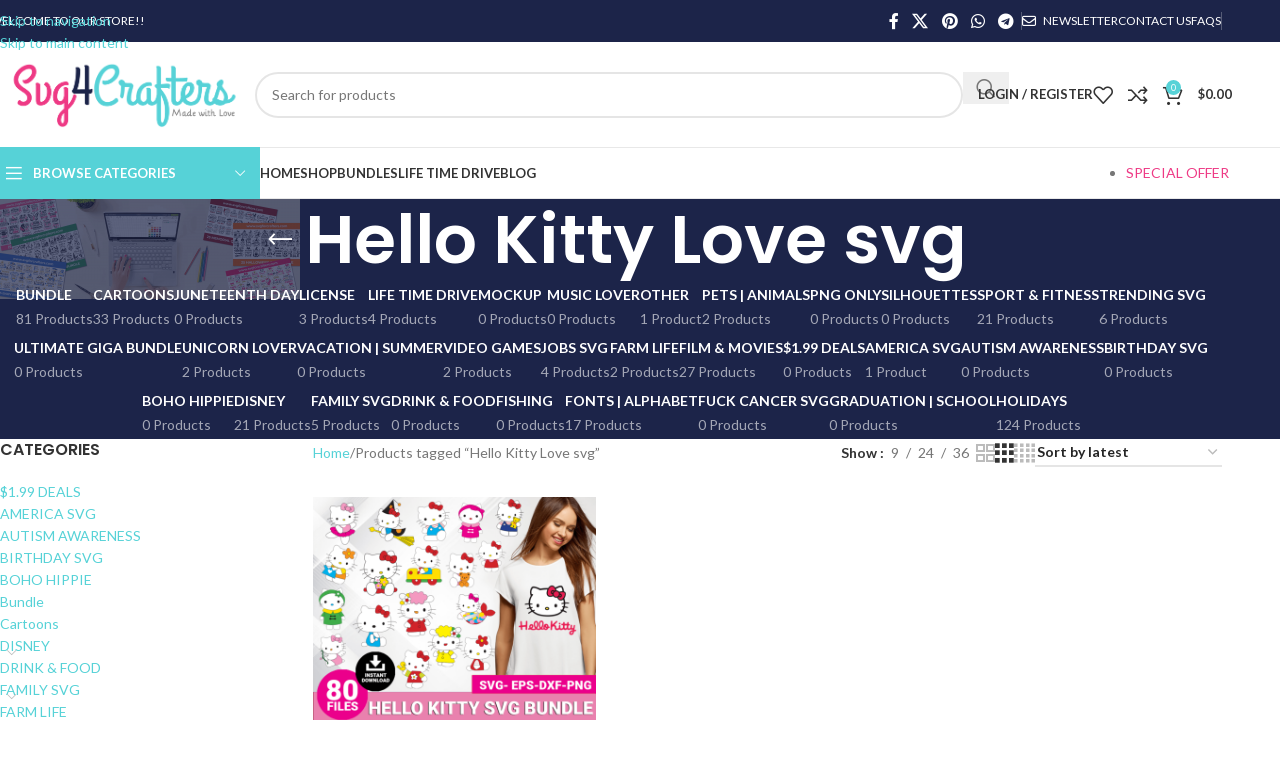

--- FILE ---
content_type: text/html; charset=UTF-8
request_url: https://svgforcrafters.com/product-tag/hello-kitty-love-svg/
body_size: 31880
content:
<!DOCTYPE html>
<html dir="ltr" lang="en-US" prefix="og: https://ogp.me/ns#">
<head>
	<meta charset="UTF-8">
	<link rel="profile" href="https://gmpg.org/xfn/11">
	<link rel="pingback" href="https://svgforcrafters.com/xmlrpc.php">

	<title>Hello Kitty Love svg - SvgForCrafters | Free &amp; Premium SVG Cut Files</title>

		<!-- All in One SEO 4.9.3 - aioseo.com -->
	<meta name="robots" content="max-image-preview:large" />
	<link rel="canonical" href="https://svgforcrafters.com/product-tag/hello-kitty-love-svg/" />
	<meta name="generator" content="All in One SEO (AIOSEO) 4.9.3" />
		<script type="application/ld+json" class="aioseo-schema">
			{"@context":"https:\/\/schema.org","@graph":[{"@type":"BreadcrumbList","@id":"https:\/\/svgforcrafters.com\/product-tag\/hello-kitty-love-svg\/#breadcrumblist","itemListElement":[{"@type":"ListItem","@id":"https:\/\/svgforcrafters.com#listItem","position":1,"name":"Home","item":"https:\/\/svgforcrafters.com","nextItem":{"@type":"ListItem","@id":"https:\/\/svgforcrafters.com\/shop\/#listItem","name":"Shop"}},{"@type":"ListItem","@id":"https:\/\/svgforcrafters.com\/shop\/#listItem","position":2,"name":"Shop","item":"https:\/\/svgforcrafters.com\/shop\/","nextItem":{"@type":"ListItem","@id":"https:\/\/svgforcrafters.com\/product-tag\/hello-kitty-love-svg\/#listItem","name":"Hello Kitty Love svg"},"previousItem":{"@type":"ListItem","@id":"https:\/\/svgforcrafters.com#listItem","name":"Home"}},{"@type":"ListItem","@id":"https:\/\/svgforcrafters.com\/product-tag\/hello-kitty-love-svg\/#listItem","position":3,"name":"Hello Kitty Love svg","previousItem":{"@type":"ListItem","@id":"https:\/\/svgforcrafters.com\/shop\/#listItem","name":"Shop"}}]},{"@type":"CollectionPage","@id":"https:\/\/svgforcrafters.com\/product-tag\/hello-kitty-love-svg\/#collectionpage","url":"https:\/\/svgforcrafters.com\/product-tag\/hello-kitty-love-svg\/","name":"Hello Kitty Love svg - SvgForCrafters | Free & Premium SVG Cut Files","inLanguage":"en-US","isPartOf":{"@id":"https:\/\/svgforcrafters.com\/#website"},"breadcrumb":{"@id":"https:\/\/svgforcrafters.com\/product-tag\/hello-kitty-love-svg\/#breadcrumblist"}},{"@type":"Organization","@id":"https:\/\/svgforcrafters.com\/#organization","name":"SvgForCrafters | Free & Premium SVG Cut Files","description":"Browse our huge range of Stunning SVG files for Designers and Crafters. Download amazing Premium and Free SVG Files for Cricut, Silhouette...","url":"https:\/\/svgforcrafters.com\/"},{"@type":"WebSite","@id":"https:\/\/svgforcrafters.com\/#website","url":"https:\/\/svgforcrafters.com\/","name":"SvgForCrafters | Free & Premium SVG Cut Files","description":"Browse our huge range of Stunning SVG files for Designers and Crafters. Download amazing Premium and Free SVG Files for Cricut, Silhouette...","inLanguage":"en-US","publisher":{"@id":"https:\/\/svgforcrafters.com\/#organization"}}]}
		</script>
		<!-- All in One SEO -->

<link rel='dns-prefetch' href='//www.googletagmanager.com' />
<link rel='dns-prefetch' href='//fonts.googleapis.com' />
<link rel="alternate" type="application/rss+xml" title="SvgForCrafters | Free &amp; Premium SVG Cut Files &raquo; Feed" href="https://svgforcrafters.com/feed/" />
<link rel="alternate" type="application/rss+xml" title="SvgForCrafters | Free &amp; Premium SVG Cut Files &raquo; Comments Feed" href="https://svgforcrafters.com/comments/feed/" />
<link rel="alternate" type="application/rss+xml" title="SvgForCrafters | Free &amp; Premium SVG Cut Files &raquo; Hello Kitty Love svg Tag Feed" href="https://svgforcrafters.com/product-tag/hello-kitty-love-svg/feed/" />
		<!-- This site uses the Google Analytics by MonsterInsights plugin v9.11.1 - Using Analytics tracking - https://www.monsterinsights.com/ -->
							<script src="//www.googletagmanager.com/gtag/js?id=G-M3FJPNMQKX"  data-cfasync="false" data-wpfc-render="false" type="text/javascript" async></script>
			<script data-cfasync="false" data-wpfc-render="false" type="text/javascript">
				var mi_version = '9.11.1';
				var mi_track_user = true;
				var mi_no_track_reason = '';
								var MonsterInsightsDefaultLocations = {"page_location":"https:\/\/svgforcrafters.com\/product-tag\/hello-kitty-love-svg\/"};
								if ( typeof MonsterInsightsPrivacyGuardFilter === 'function' ) {
					var MonsterInsightsLocations = (typeof MonsterInsightsExcludeQuery === 'object') ? MonsterInsightsPrivacyGuardFilter( MonsterInsightsExcludeQuery ) : MonsterInsightsPrivacyGuardFilter( MonsterInsightsDefaultLocations );
				} else {
					var MonsterInsightsLocations = (typeof MonsterInsightsExcludeQuery === 'object') ? MonsterInsightsExcludeQuery : MonsterInsightsDefaultLocations;
				}

								var disableStrs = [
										'ga-disable-G-M3FJPNMQKX',
									];

				/* Function to detect opted out users */
				function __gtagTrackerIsOptedOut() {
					for (var index = 0; index < disableStrs.length; index++) {
						if (document.cookie.indexOf(disableStrs[index] + '=true') > -1) {
							return true;
						}
					}

					return false;
				}

				/* Disable tracking if the opt-out cookie exists. */
				if (__gtagTrackerIsOptedOut()) {
					for (var index = 0; index < disableStrs.length; index++) {
						window[disableStrs[index]] = true;
					}
				}

				/* Opt-out function */
				function __gtagTrackerOptout() {
					for (var index = 0; index < disableStrs.length; index++) {
						document.cookie = disableStrs[index] + '=true; expires=Thu, 31 Dec 2099 23:59:59 UTC; path=/';
						window[disableStrs[index]] = true;
					}
				}

				if ('undefined' === typeof gaOptout) {
					function gaOptout() {
						__gtagTrackerOptout();
					}
				}
								window.dataLayer = window.dataLayer || [];

				window.MonsterInsightsDualTracker = {
					helpers: {},
					trackers: {},
				};
				if (mi_track_user) {
					function __gtagDataLayer() {
						dataLayer.push(arguments);
					}

					function __gtagTracker(type, name, parameters) {
						if (!parameters) {
							parameters = {};
						}

						if (parameters.send_to) {
							__gtagDataLayer.apply(null, arguments);
							return;
						}

						if (type === 'event') {
														parameters.send_to = monsterinsights_frontend.v4_id;
							var hookName = name;
							if (typeof parameters['event_category'] !== 'undefined') {
								hookName = parameters['event_category'] + ':' + name;
							}

							if (typeof MonsterInsightsDualTracker.trackers[hookName] !== 'undefined') {
								MonsterInsightsDualTracker.trackers[hookName](parameters);
							} else {
								__gtagDataLayer('event', name, parameters);
							}
							
						} else {
							__gtagDataLayer.apply(null, arguments);
						}
					}

					__gtagTracker('js', new Date());
					__gtagTracker('set', {
						'developer_id.dZGIzZG': true,
											});
					if ( MonsterInsightsLocations.page_location ) {
						__gtagTracker('set', MonsterInsightsLocations);
					}
										__gtagTracker('config', 'G-M3FJPNMQKX', {"forceSSL":"true","link_attribution":"true"} );
										window.gtag = __gtagTracker;										(function () {
						/* https://developers.google.com/analytics/devguides/collection/analyticsjs/ */
						/* ga and __gaTracker compatibility shim. */
						var noopfn = function () {
							return null;
						};
						var newtracker = function () {
							return new Tracker();
						};
						var Tracker = function () {
							return null;
						};
						var p = Tracker.prototype;
						p.get = noopfn;
						p.set = noopfn;
						p.send = function () {
							var args = Array.prototype.slice.call(arguments);
							args.unshift('send');
							__gaTracker.apply(null, args);
						};
						var __gaTracker = function () {
							var len = arguments.length;
							if (len === 0) {
								return;
							}
							var f = arguments[len - 1];
							if (typeof f !== 'object' || f === null || typeof f.hitCallback !== 'function') {
								if ('send' === arguments[0]) {
									var hitConverted, hitObject = false, action;
									if ('event' === arguments[1]) {
										if ('undefined' !== typeof arguments[3]) {
											hitObject = {
												'eventAction': arguments[3],
												'eventCategory': arguments[2],
												'eventLabel': arguments[4],
												'value': arguments[5] ? arguments[5] : 1,
											}
										}
									}
									if ('pageview' === arguments[1]) {
										if ('undefined' !== typeof arguments[2]) {
											hitObject = {
												'eventAction': 'page_view',
												'page_path': arguments[2],
											}
										}
									}
									if (typeof arguments[2] === 'object') {
										hitObject = arguments[2];
									}
									if (typeof arguments[5] === 'object') {
										Object.assign(hitObject, arguments[5]);
									}
									if ('undefined' !== typeof arguments[1].hitType) {
										hitObject = arguments[1];
										if ('pageview' === hitObject.hitType) {
											hitObject.eventAction = 'page_view';
										}
									}
									if (hitObject) {
										action = 'timing' === arguments[1].hitType ? 'timing_complete' : hitObject.eventAction;
										hitConverted = mapArgs(hitObject);
										__gtagTracker('event', action, hitConverted);
									}
								}
								return;
							}

							function mapArgs(args) {
								var arg, hit = {};
								var gaMap = {
									'eventCategory': 'event_category',
									'eventAction': 'event_action',
									'eventLabel': 'event_label',
									'eventValue': 'event_value',
									'nonInteraction': 'non_interaction',
									'timingCategory': 'event_category',
									'timingVar': 'name',
									'timingValue': 'value',
									'timingLabel': 'event_label',
									'page': 'page_path',
									'location': 'page_location',
									'title': 'page_title',
									'referrer' : 'page_referrer',
								};
								for (arg in args) {
																		if (!(!args.hasOwnProperty(arg) || !gaMap.hasOwnProperty(arg))) {
										hit[gaMap[arg]] = args[arg];
									} else {
										hit[arg] = args[arg];
									}
								}
								return hit;
							}

							try {
								f.hitCallback();
							} catch (ex) {
							}
						};
						__gaTracker.create = newtracker;
						__gaTracker.getByName = newtracker;
						__gaTracker.getAll = function () {
							return [];
						};
						__gaTracker.remove = noopfn;
						__gaTracker.loaded = true;
						window['__gaTracker'] = __gaTracker;
					})();
									} else {
										console.log("");
					(function () {
						function __gtagTracker() {
							return null;
						}

						window['__gtagTracker'] = __gtagTracker;
						window['gtag'] = __gtagTracker;
					})();
									}
			</script>
							<!-- / Google Analytics by MonsterInsights -->
		<style id='wp-img-auto-sizes-contain-inline-css' type='text/css'>
img:is([sizes=auto i],[sizes^="auto," i]){contain-intrinsic-size:3000px 1500px}
/*# sourceURL=wp-img-auto-sizes-contain-inline-css */
</style>

<link rel='stylesheet' id='wp-block-library-css' href='https://svgforcrafters.com/wp-includes/css/dist/block-library/style.min.css?ver=0fff5273d7220b59fca02ee325238974' type='text/css' media='all' />
<style id='global-styles-inline-css' type='text/css'>
:root{--wp--preset--aspect-ratio--square: 1;--wp--preset--aspect-ratio--4-3: 4/3;--wp--preset--aspect-ratio--3-4: 3/4;--wp--preset--aspect-ratio--3-2: 3/2;--wp--preset--aspect-ratio--2-3: 2/3;--wp--preset--aspect-ratio--16-9: 16/9;--wp--preset--aspect-ratio--9-16: 9/16;--wp--preset--color--black: #000000;--wp--preset--color--cyan-bluish-gray: #abb8c3;--wp--preset--color--white: #ffffff;--wp--preset--color--pale-pink: #f78da7;--wp--preset--color--vivid-red: #cf2e2e;--wp--preset--color--luminous-vivid-orange: #ff6900;--wp--preset--color--luminous-vivid-amber: #fcb900;--wp--preset--color--light-green-cyan: #7bdcb5;--wp--preset--color--vivid-green-cyan: #00d084;--wp--preset--color--pale-cyan-blue: #8ed1fc;--wp--preset--color--vivid-cyan-blue: #0693e3;--wp--preset--color--vivid-purple: #9b51e0;--wp--preset--gradient--vivid-cyan-blue-to-vivid-purple: linear-gradient(135deg,rgb(6,147,227) 0%,rgb(155,81,224) 100%);--wp--preset--gradient--light-green-cyan-to-vivid-green-cyan: linear-gradient(135deg,rgb(122,220,180) 0%,rgb(0,208,130) 100%);--wp--preset--gradient--luminous-vivid-amber-to-luminous-vivid-orange: linear-gradient(135deg,rgb(252,185,0) 0%,rgb(255,105,0) 100%);--wp--preset--gradient--luminous-vivid-orange-to-vivid-red: linear-gradient(135deg,rgb(255,105,0) 0%,rgb(207,46,46) 100%);--wp--preset--gradient--very-light-gray-to-cyan-bluish-gray: linear-gradient(135deg,rgb(238,238,238) 0%,rgb(169,184,195) 100%);--wp--preset--gradient--cool-to-warm-spectrum: linear-gradient(135deg,rgb(74,234,220) 0%,rgb(151,120,209) 20%,rgb(207,42,186) 40%,rgb(238,44,130) 60%,rgb(251,105,98) 80%,rgb(254,248,76) 100%);--wp--preset--gradient--blush-light-purple: linear-gradient(135deg,rgb(255,206,236) 0%,rgb(152,150,240) 100%);--wp--preset--gradient--blush-bordeaux: linear-gradient(135deg,rgb(254,205,165) 0%,rgb(254,45,45) 50%,rgb(107,0,62) 100%);--wp--preset--gradient--luminous-dusk: linear-gradient(135deg,rgb(255,203,112) 0%,rgb(199,81,192) 50%,rgb(65,88,208) 100%);--wp--preset--gradient--pale-ocean: linear-gradient(135deg,rgb(255,245,203) 0%,rgb(182,227,212) 50%,rgb(51,167,181) 100%);--wp--preset--gradient--electric-grass: linear-gradient(135deg,rgb(202,248,128) 0%,rgb(113,206,126) 100%);--wp--preset--gradient--midnight: linear-gradient(135deg,rgb(2,3,129) 0%,rgb(40,116,252) 100%);--wp--preset--font-size--small: 13px;--wp--preset--font-size--medium: 20px;--wp--preset--font-size--large: 36px;--wp--preset--font-size--x-large: 42px;--wp--preset--spacing--20: 0.44rem;--wp--preset--spacing--30: 0.67rem;--wp--preset--spacing--40: 1rem;--wp--preset--spacing--50: 1.5rem;--wp--preset--spacing--60: 2.25rem;--wp--preset--spacing--70: 3.38rem;--wp--preset--spacing--80: 5.06rem;--wp--preset--shadow--natural: 6px 6px 9px rgba(0, 0, 0, 0.2);--wp--preset--shadow--deep: 12px 12px 50px rgba(0, 0, 0, 0.4);--wp--preset--shadow--sharp: 6px 6px 0px rgba(0, 0, 0, 0.2);--wp--preset--shadow--outlined: 6px 6px 0px -3px rgb(255, 255, 255), 6px 6px rgb(0, 0, 0);--wp--preset--shadow--crisp: 6px 6px 0px rgb(0, 0, 0);}:where(body) { margin: 0; }.wp-site-blocks > .alignleft { float: left; margin-right: 2em; }.wp-site-blocks > .alignright { float: right; margin-left: 2em; }.wp-site-blocks > .aligncenter { justify-content: center; margin-left: auto; margin-right: auto; }:where(.is-layout-flex){gap: 0.5em;}:where(.is-layout-grid){gap: 0.5em;}.is-layout-flow > .alignleft{float: left;margin-inline-start: 0;margin-inline-end: 2em;}.is-layout-flow > .alignright{float: right;margin-inline-start: 2em;margin-inline-end: 0;}.is-layout-flow > .aligncenter{margin-left: auto !important;margin-right: auto !important;}.is-layout-constrained > .alignleft{float: left;margin-inline-start: 0;margin-inline-end: 2em;}.is-layout-constrained > .alignright{float: right;margin-inline-start: 2em;margin-inline-end: 0;}.is-layout-constrained > .aligncenter{margin-left: auto !important;margin-right: auto !important;}.is-layout-constrained > :where(:not(.alignleft):not(.alignright):not(.alignfull)){margin-left: auto !important;margin-right: auto !important;}body .is-layout-flex{display: flex;}.is-layout-flex{flex-wrap: wrap;align-items: center;}.is-layout-flex > :is(*, div){margin: 0;}body .is-layout-grid{display: grid;}.is-layout-grid > :is(*, div){margin: 0;}body{padding-top: 0px;padding-right: 0px;padding-bottom: 0px;padding-left: 0px;}a:where(:not(.wp-element-button)){text-decoration: none;}:root :where(.wp-element-button, .wp-block-button__link){background-color: #32373c;border-width: 0;color: #fff;font-family: inherit;font-size: inherit;font-style: inherit;font-weight: inherit;letter-spacing: inherit;line-height: inherit;padding-top: calc(0.667em + 2px);padding-right: calc(1.333em + 2px);padding-bottom: calc(0.667em + 2px);padding-left: calc(1.333em + 2px);text-decoration: none;text-transform: inherit;}.has-black-color{color: var(--wp--preset--color--black) !important;}.has-cyan-bluish-gray-color{color: var(--wp--preset--color--cyan-bluish-gray) !important;}.has-white-color{color: var(--wp--preset--color--white) !important;}.has-pale-pink-color{color: var(--wp--preset--color--pale-pink) !important;}.has-vivid-red-color{color: var(--wp--preset--color--vivid-red) !important;}.has-luminous-vivid-orange-color{color: var(--wp--preset--color--luminous-vivid-orange) !important;}.has-luminous-vivid-amber-color{color: var(--wp--preset--color--luminous-vivid-amber) !important;}.has-light-green-cyan-color{color: var(--wp--preset--color--light-green-cyan) !important;}.has-vivid-green-cyan-color{color: var(--wp--preset--color--vivid-green-cyan) !important;}.has-pale-cyan-blue-color{color: var(--wp--preset--color--pale-cyan-blue) !important;}.has-vivid-cyan-blue-color{color: var(--wp--preset--color--vivid-cyan-blue) !important;}.has-vivid-purple-color{color: var(--wp--preset--color--vivid-purple) !important;}.has-black-background-color{background-color: var(--wp--preset--color--black) !important;}.has-cyan-bluish-gray-background-color{background-color: var(--wp--preset--color--cyan-bluish-gray) !important;}.has-white-background-color{background-color: var(--wp--preset--color--white) !important;}.has-pale-pink-background-color{background-color: var(--wp--preset--color--pale-pink) !important;}.has-vivid-red-background-color{background-color: var(--wp--preset--color--vivid-red) !important;}.has-luminous-vivid-orange-background-color{background-color: var(--wp--preset--color--luminous-vivid-orange) !important;}.has-luminous-vivid-amber-background-color{background-color: var(--wp--preset--color--luminous-vivid-amber) !important;}.has-light-green-cyan-background-color{background-color: var(--wp--preset--color--light-green-cyan) !important;}.has-vivid-green-cyan-background-color{background-color: var(--wp--preset--color--vivid-green-cyan) !important;}.has-pale-cyan-blue-background-color{background-color: var(--wp--preset--color--pale-cyan-blue) !important;}.has-vivid-cyan-blue-background-color{background-color: var(--wp--preset--color--vivid-cyan-blue) !important;}.has-vivid-purple-background-color{background-color: var(--wp--preset--color--vivid-purple) !important;}.has-black-border-color{border-color: var(--wp--preset--color--black) !important;}.has-cyan-bluish-gray-border-color{border-color: var(--wp--preset--color--cyan-bluish-gray) !important;}.has-white-border-color{border-color: var(--wp--preset--color--white) !important;}.has-pale-pink-border-color{border-color: var(--wp--preset--color--pale-pink) !important;}.has-vivid-red-border-color{border-color: var(--wp--preset--color--vivid-red) !important;}.has-luminous-vivid-orange-border-color{border-color: var(--wp--preset--color--luminous-vivid-orange) !important;}.has-luminous-vivid-amber-border-color{border-color: var(--wp--preset--color--luminous-vivid-amber) !important;}.has-light-green-cyan-border-color{border-color: var(--wp--preset--color--light-green-cyan) !important;}.has-vivid-green-cyan-border-color{border-color: var(--wp--preset--color--vivid-green-cyan) !important;}.has-pale-cyan-blue-border-color{border-color: var(--wp--preset--color--pale-cyan-blue) !important;}.has-vivid-cyan-blue-border-color{border-color: var(--wp--preset--color--vivid-cyan-blue) !important;}.has-vivid-purple-border-color{border-color: var(--wp--preset--color--vivid-purple) !important;}.has-vivid-cyan-blue-to-vivid-purple-gradient-background{background: var(--wp--preset--gradient--vivid-cyan-blue-to-vivid-purple) !important;}.has-light-green-cyan-to-vivid-green-cyan-gradient-background{background: var(--wp--preset--gradient--light-green-cyan-to-vivid-green-cyan) !important;}.has-luminous-vivid-amber-to-luminous-vivid-orange-gradient-background{background: var(--wp--preset--gradient--luminous-vivid-amber-to-luminous-vivid-orange) !important;}.has-luminous-vivid-orange-to-vivid-red-gradient-background{background: var(--wp--preset--gradient--luminous-vivid-orange-to-vivid-red) !important;}.has-very-light-gray-to-cyan-bluish-gray-gradient-background{background: var(--wp--preset--gradient--very-light-gray-to-cyan-bluish-gray) !important;}.has-cool-to-warm-spectrum-gradient-background{background: var(--wp--preset--gradient--cool-to-warm-spectrum) !important;}.has-blush-light-purple-gradient-background{background: var(--wp--preset--gradient--blush-light-purple) !important;}.has-blush-bordeaux-gradient-background{background: var(--wp--preset--gradient--blush-bordeaux) !important;}.has-luminous-dusk-gradient-background{background: var(--wp--preset--gradient--luminous-dusk) !important;}.has-pale-ocean-gradient-background{background: var(--wp--preset--gradient--pale-ocean) !important;}.has-electric-grass-gradient-background{background: var(--wp--preset--gradient--electric-grass) !important;}.has-midnight-gradient-background{background: var(--wp--preset--gradient--midnight) !important;}.has-small-font-size{font-size: var(--wp--preset--font-size--small) !important;}.has-medium-font-size{font-size: var(--wp--preset--font-size--medium) !important;}.has-large-font-size{font-size: var(--wp--preset--font-size--large) !important;}.has-x-large-font-size{font-size: var(--wp--preset--font-size--x-large) !important;}
/*# sourceURL=global-styles-inline-css */
</style>

<link rel='stylesheet' id='animate-css-css' href='https://svgforcrafters.com/wp-content/plugins/salert//assets/backend/css/animate.css?ver=1.2.9' type='text/css' media='all' />
<link rel='stylesheet' id='salert-main-css-css' href='https://svgforcrafters.com/wp-content/plugins/salert//assets/frontend/css/style.css?ver=0fff5273d7220b59fca02ee325238974' type='text/css' media='all' />
<style id='salert-main-css-inline-css' type='text/css'>
#salertWrapper .popup_template{
                        background-color:#fff;
                        
                   }
                   #salertWrapper .popup_position{
                        width:400px;
                   }

                  
                  #salertWrapper .popup_position .salert-content-wrap{
                    color:#000;
                    font-size:14px;
                    text-transform:none;
                  }
                  #salertWrapper .popup_position img{
                    float: ;
                  }
                  #salertWrapper .popup-item{
    				padding:22px;
  			      }
			      @media (max-width: 767px){ 
                     #salertWrapper { display: block;} 
                  }
                   
    #salertWrapper .popup_template {
        -webkit-box-shadow: 3px 5px 10px 1px rgba(0, 0, 0, 0.38);
        box-shadow: 3px 5px 10px 1px rgba(0, 0, 0, 0.38);
    }
  
/*# sourceURL=salert-main-css-inline-css */
</style>
<style id='woocommerce-inline-inline-css' type='text/css'>
.woocommerce form .form-row .required { visibility: visible; }
/*# sourceURL=woocommerce-inline-inline-css */
</style>
<link rel='stylesheet' id='js_composer_front-css' href='https://svgforcrafters.com/wp-content/plugins/js_composer/assets/css/js_composer.min.css?ver=8.7.2' type='text/css' media='all' />
<link rel='stylesheet' id='child-style-css' href='https://svgforcrafters.com/wp-content/themes/woodmart-child/style.css?ver=8.3.8' type='text/css' media='all' />
<link rel='stylesheet' id='wd-style-base-css' href='https://svgforcrafters.com/wp-content/themes/woodmart/css/parts/base.min.css?ver=8.3.8' type='text/css' media='all' />
<link rel='stylesheet' id='wd-helpers-wpb-elem-css' href='https://svgforcrafters.com/wp-content/themes/woodmart/css/parts/helpers-wpb-elem.min.css?ver=8.3.8' type='text/css' media='all' />
<link rel='stylesheet' id='wd-wpbakery-base-css' href='https://svgforcrafters.com/wp-content/themes/woodmart/css/parts/int-wpb-base.min.css?ver=8.3.8' type='text/css' media='all' />
<link rel='stylesheet' id='wd-wpbakery-base-deprecated-css' href='https://svgforcrafters.com/wp-content/themes/woodmart/css/parts/int-wpb-base-deprecated.min.css?ver=8.3.8' type='text/css' media='all' />
<link rel='stylesheet' id='wd-int-wordfence-css' href='https://svgforcrafters.com/wp-content/themes/woodmart/css/parts/int-wordfence.min.css?ver=8.3.8' type='text/css' media='all' />
<link rel='stylesheet' id='wd-notices-fixed-css' href='https://svgforcrafters.com/wp-content/themes/woodmart/css/parts/woo-opt-sticky-notices-old.min.css?ver=8.3.8' type='text/css' media='all' />
<link rel='stylesheet' id='wd-woocommerce-base-css' href='https://svgforcrafters.com/wp-content/themes/woodmart/css/parts/woocommerce-base.min.css?ver=8.3.8' type='text/css' media='all' />
<link rel='stylesheet' id='wd-mod-star-rating-css' href='https://svgforcrafters.com/wp-content/themes/woodmart/css/parts/mod-star-rating.min.css?ver=8.3.8' type='text/css' media='all' />
<link rel='stylesheet' id='wd-woocommerce-block-notices-css' href='https://svgforcrafters.com/wp-content/themes/woodmart/css/parts/woo-mod-block-notices.min.css?ver=8.3.8' type='text/css' media='all' />
<link rel='stylesheet' id='wd-widget-active-filters-css' href='https://svgforcrafters.com/wp-content/themes/woodmart/css/parts/woo-widget-active-filters.min.css?ver=8.3.8' type='text/css' media='all' />
<link rel='stylesheet' id='wd-woo-shop-predefined-css' href='https://svgforcrafters.com/wp-content/themes/woodmart/css/parts/woo-shop-predefined.min.css?ver=8.3.8' type='text/css' media='all' />
<link rel='stylesheet' id='wd-shop-title-categories-css' href='https://svgforcrafters.com/wp-content/themes/woodmart/css/parts/woo-categories-loop-nav.min.css?ver=8.3.8' type='text/css' media='all' />
<link rel='stylesheet' id='wd-woo-categories-loop-nav-mobile-accordion-css' href='https://svgforcrafters.com/wp-content/themes/woodmart/css/parts/woo-categories-loop-nav-mobile-accordion.min.css?ver=8.3.8' type='text/css' media='all' />
<link rel='stylesheet' id='wd-woo-shop-el-products-per-page-css' href='https://svgforcrafters.com/wp-content/themes/woodmart/css/parts/woo-shop-el-products-per-page.min.css?ver=8.3.8' type='text/css' media='all' />
<link rel='stylesheet' id='wd-woo-shop-page-title-css' href='https://svgforcrafters.com/wp-content/themes/woodmart/css/parts/woo-shop-page-title.min.css?ver=8.3.8' type='text/css' media='all' />
<link rel='stylesheet' id='wd-woo-mod-shop-loop-head-css' href='https://svgforcrafters.com/wp-content/themes/woodmart/css/parts/woo-mod-shop-loop-head.min.css?ver=8.3.8' type='text/css' media='all' />
<link rel='stylesheet' id='wd-woo-shop-el-order-by-css' href='https://svgforcrafters.com/wp-content/themes/woodmart/css/parts/woo-shop-el-order-by.min.css?ver=8.3.8' type='text/css' media='all' />
<link rel='stylesheet' id='wd-woo-shop-el-products-view-css' href='https://svgforcrafters.com/wp-content/themes/woodmart/css/parts/woo-shop-el-products-view.min.css?ver=8.3.8' type='text/css' media='all' />
<link rel='stylesheet' id='wd-wp-blocks-css' href='https://svgforcrafters.com/wp-content/themes/woodmart/css/parts/wp-blocks.min.css?ver=8.3.8' type='text/css' media='all' />
<link rel='stylesheet' id='wd-header-base-css' href='https://svgforcrafters.com/wp-content/themes/woodmart/css/parts/header-base.min.css?ver=8.3.8' type='text/css' media='all' />
<link rel='stylesheet' id='wd-mod-tools-css' href='https://svgforcrafters.com/wp-content/themes/woodmart/css/parts/mod-tools.min.css?ver=8.3.8' type='text/css' media='all' />
<link rel='stylesheet' id='wd-header-elements-base-css' href='https://svgforcrafters.com/wp-content/themes/woodmart/css/parts/header-el-base.min.css?ver=8.3.8' type='text/css' media='all' />
<link rel='stylesheet' id='wd-social-icons-css' href='https://svgforcrafters.com/wp-content/themes/woodmart/css/parts/el-social-icons.min.css?ver=8.3.8' type='text/css' media='all' />
<link rel='stylesheet' id='wd-header-search-css' href='https://svgforcrafters.com/wp-content/themes/woodmart/css/parts/header-el-search.min.css?ver=8.3.8' type='text/css' media='all' />
<link rel='stylesheet' id='wd-header-search-form-css' href='https://svgforcrafters.com/wp-content/themes/woodmart/css/parts/header-el-search-form.min.css?ver=8.3.8' type='text/css' media='all' />
<link rel='stylesheet' id='wd-wd-search-form-css' href='https://svgforcrafters.com/wp-content/themes/woodmart/css/parts/wd-search-form.min.css?ver=8.3.8' type='text/css' media='all' />
<link rel='stylesheet' id='wd-wd-search-results-css' href='https://svgforcrafters.com/wp-content/themes/woodmart/css/parts/wd-search-results.min.css?ver=8.3.8' type='text/css' media='all' />
<link rel='stylesheet' id='wd-wd-search-dropdown-css' href='https://svgforcrafters.com/wp-content/themes/woodmart/css/parts/wd-search-dropdown.min.css?ver=8.3.8' type='text/css' media='all' />
<link rel='stylesheet' id='wd-woo-mod-login-form-css' href='https://svgforcrafters.com/wp-content/themes/woodmart/css/parts/woo-mod-login-form.min.css?ver=8.3.8' type='text/css' media='all' />
<link rel='stylesheet' id='wd-header-my-account-css' href='https://svgforcrafters.com/wp-content/themes/woodmart/css/parts/header-el-my-account.min.css?ver=8.3.8' type='text/css' media='all' />
<link rel='stylesheet' id='wd-header-cart-side-css' href='https://svgforcrafters.com/wp-content/themes/woodmart/css/parts/header-el-cart-side.min.css?ver=8.3.8' type='text/css' media='all' />
<link rel='stylesheet' id='wd-header-cart-css' href='https://svgforcrafters.com/wp-content/themes/woodmart/css/parts/header-el-cart.min.css?ver=8.3.8' type='text/css' media='all' />
<link rel='stylesheet' id='wd-widget-shopping-cart-css' href='https://svgforcrafters.com/wp-content/themes/woodmart/css/parts/woo-widget-shopping-cart.min.css?ver=8.3.8' type='text/css' media='all' />
<link rel='stylesheet' id='wd-widget-product-list-css' href='https://svgforcrafters.com/wp-content/themes/woodmart/css/parts/woo-widget-product-list.min.css?ver=8.3.8' type='text/css' media='all' />
<link rel='stylesheet' id='wd-header-mobile-nav-dropdown-css' href='https://svgforcrafters.com/wp-content/themes/woodmart/css/parts/header-el-mobile-nav-dropdown.min.css?ver=8.3.8' type='text/css' media='all' />
<link rel='stylesheet' id='wd-header-categories-nav-css' href='https://svgforcrafters.com/wp-content/themes/woodmart/css/parts/header-el-category-nav.min.css?ver=8.3.8' type='text/css' media='all' />
<link rel='stylesheet' id='wd-mod-nav-vertical-css' href='https://svgforcrafters.com/wp-content/themes/woodmart/css/parts/mod-nav-vertical.min.css?ver=8.3.8' type='text/css' media='all' />
<link rel='stylesheet' id='wd-mod-nav-vertical-design-default-css' href='https://svgforcrafters.com/wp-content/themes/woodmart/css/parts/mod-nav-vertical-design-default.min.css?ver=8.3.8' type='text/css' media='all' />
<link rel='stylesheet' id='wd-mod-nav-menu-label-css' href='https://svgforcrafters.com/wp-content/themes/woodmart/css/parts/mod-nav-menu-label.min.css?ver=8.3.8' type='text/css' media='all' />
<link rel='stylesheet' id='wd-page-title-css' href='https://svgforcrafters.com/wp-content/themes/woodmart/css/parts/page-title.min.css?ver=8.3.8' type='text/css' media='all' />
<link rel='stylesheet' id='wd-off-canvas-sidebar-css' href='https://svgforcrafters.com/wp-content/themes/woodmart/css/parts/opt-off-canvas-sidebar.min.css?ver=8.3.8' type='text/css' media='all' />
<link rel='stylesheet' id='wd-widget-product-cat-css' href='https://svgforcrafters.com/wp-content/themes/woodmart/css/parts/woo-widget-product-cat.min.css?ver=8.3.8' type='text/css' media='all' />
<link rel='stylesheet' id='wd-widget-slider-price-filter-css' href='https://svgforcrafters.com/wp-content/themes/woodmart/css/parts/woo-widget-slider-price-filter.min.css?ver=8.3.8' type='text/css' media='all' />
<link rel='stylesheet' id='wd-widget-wd-layered-nav-css' href='https://svgforcrafters.com/wp-content/themes/woodmart/css/parts/woo-widget-wd-layered-nav.min.css?ver=8.3.8' type='text/css' media='all' />
<link rel='stylesheet' id='wd-woo-mod-swatches-base-css' href='https://svgforcrafters.com/wp-content/themes/woodmart/css/parts/woo-mod-swatches-base.min.css?ver=8.3.8' type='text/css' media='all' />
<link rel='stylesheet' id='wd-woo-mod-swatches-filter-css' href='https://svgforcrafters.com/wp-content/themes/woodmart/css/parts/woo-mod-swatches-filter.min.css?ver=8.3.8' type='text/css' media='all' />
<link rel='stylesheet' id='wd-shop-filter-area-css' href='https://svgforcrafters.com/wp-content/themes/woodmart/css/parts/woo-shop-el-filters-area.min.css?ver=8.3.8' type='text/css' media='all' />
<link rel='stylesheet' id='wd-product-loop-css' href='https://svgforcrafters.com/wp-content/themes/woodmart/css/parts/woo-product-loop.min.css?ver=8.3.8' type='text/css' media='all' />
<link rel='stylesheet' id='wd-product-loop-quick-css' href='https://svgforcrafters.com/wp-content/themes/woodmart/css/parts/woo-product-loop-quick.min.css?ver=8.3.8' type='text/css' media='all' />
<link rel='stylesheet' id='wd-woo-mod-add-btn-replace-css' href='https://svgforcrafters.com/wp-content/themes/woodmart/css/parts/woo-mod-add-btn-replace.min.css?ver=8.3.8' type='text/css' media='all' />
<link rel='stylesheet' id='wd-categories-loop-default-css' href='https://svgforcrafters.com/wp-content/themes/woodmart/css/parts/woo-categories-loop-default-old.min.css?ver=8.3.8' type='text/css' media='all' />
<link rel='stylesheet' id='wd-woo-categories-loop-css' href='https://svgforcrafters.com/wp-content/themes/woodmart/css/parts/woo-categories-loop.min.css?ver=8.3.8' type='text/css' media='all' />
<link rel='stylesheet' id='wd-categories-loop-css' href='https://svgforcrafters.com/wp-content/themes/woodmart/css/parts/woo-categories-loop-old.min.css?ver=8.3.8' type='text/css' media='all' />
<link rel='stylesheet' id='wd-sticky-loader-css' href='https://svgforcrafters.com/wp-content/themes/woodmart/css/parts/mod-sticky-loader.min.css?ver=8.3.8' type='text/css' media='all' />
<link rel='stylesheet' id='wd-mfp-popup-css' href='https://svgforcrafters.com/wp-content/themes/woodmart/css/parts/lib-magnific-popup.min.css?ver=8.3.8' type='text/css' media='all' />
<link rel='stylesheet' id='wd-mod-animations-transform-css' href='https://svgforcrafters.com/wp-content/themes/woodmart/css/parts/mod-animations-transform.min.css?ver=8.3.8' type='text/css' media='all' />
<link rel='stylesheet' id='wd-mod-transform-css' href='https://svgforcrafters.com/wp-content/themes/woodmart/css/parts/mod-transform.min.css?ver=8.3.8' type='text/css' media='all' />
<link rel='stylesheet' id='wd-footer-base-css' href='https://svgforcrafters.com/wp-content/themes/woodmart/css/parts/footer-base.min.css?ver=8.3.8' type='text/css' media='all' />
<link rel='stylesheet' id='wd-scroll-top-css' href='https://svgforcrafters.com/wp-content/themes/woodmart/css/parts/opt-scrolltotop.min.css?ver=8.3.8' type='text/css' media='all' />
<link rel='stylesheet' id='wd-header-my-account-sidebar-css' href='https://svgforcrafters.com/wp-content/themes/woodmart/css/parts/header-el-my-account-sidebar.min.css?ver=8.3.8' type='text/css' media='all' />
<link rel='stylesheet' id='wd-shop-off-canvas-sidebar-css' href='https://svgforcrafters.com/wp-content/themes/woodmart/css/parts/opt-shop-off-canvas-sidebar.min.css?ver=8.3.8' type='text/css' media='all' />
<link rel='stylesheet' id='wd-cookies-popup-css' href='https://svgforcrafters.com/wp-content/themes/woodmart/css/parts/opt-cookies.min.css?ver=8.3.8' type='text/css' media='all' />
<link rel='stylesheet' id='xts-google-fonts-css' href='https://fonts.googleapis.com/css?family=Lato%3A400%2C700%7CPoppins%3A400%2C600%2C500%7CGreat+Vibes%3A400&#038;ver=8.3.8' type='text/css' media='all' />
<script type="text/javascript" id="woocommerce-google-analytics-integration-gtag-js-after">
/* <![CDATA[ */
/* Google Analytics for WooCommerce (gtag.js) */
					window.dataLayer = window.dataLayer || [];
					function gtag(){dataLayer.push(arguments);}
					// Set up default consent state.
					for ( const mode of [{"analytics_storage":"denied","ad_storage":"denied","ad_user_data":"denied","ad_personalization":"denied","region":["AT","BE","BG","HR","CY","CZ","DK","EE","FI","FR","DE","GR","HU","IS","IE","IT","LV","LI","LT","LU","MT","NL","NO","PL","PT","RO","SK","SI","ES","SE","GB","CH"]}] || [] ) {
						gtag( "consent", "default", { "wait_for_update": 500, ...mode } );
					}
					gtag("js", new Date());
					gtag("set", "developer_id.dOGY3NW", true);
					gtag("config", "UA-179044470-1", {"track_404":true,"allow_google_signals":false,"logged_in":false,"linker":{"domains":[],"allow_incoming":false},"custom_map":{"dimension1":"logged_in"}});
//# sourceURL=woocommerce-google-analytics-integration-gtag-js-after
/* ]]> */
</script>
<script type="text/javascript" src="https://svgforcrafters.com/wp-content/plugins/google-analytics-for-wordpress/assets/js/frontend-gtag.min.js?ver=9.11.1" id="monsterinsights-frontend-script-js" async="async" data-wp-strategy="async"></script>
<script data-cfasync="false" data-wpfc-render="false" type="text/javascript" id='monsterinsights-frontend-script-js-extra'>/* <![CDATA[ */
var monsterinsights_frontend = {"js_events_tracking":"true","download_extensions":"doc,pdf,ppt,zip,xls,docx,pptx,xlsx","inbound_paths":"[{\"path\":\"\\\/go\\\/\",\"label\":\"affiliate\"},{\"path\":\"\\\/recommend\\\/\",\"label\":\"affiliate\"}]","home_url":"https:\/\/svgforcrafters.com","hash_tracking":"false","v4_id":"G-M3FJPNMQKX"};/* ]]> */
</script>
<script type="text/javascript" src="https://svgforcrafters.com/wp-includes/js/jquery/jquery.min.js?ver=3.7.1" id="jquery-core-js"></script>
<script type="text/javascript" src="https://svgforcrafters.com/wp-includes/js/jquery/jquery-migrate.min.js?ver=3.4.1" id="jquery-migrate-js"></script>
<script type="text/javascript" id="salert-main-js-js-extra">
/* <![CDATA[ */
var salert_settings = {"ajax_url":"https://svgforcrafters.com/wp-admin/admin-ajax.php","salert_popup_position":"bottomLeft","salert_popup_start_time":"5","salert_popup_transition":"fadeInUp","salert_popup_range_from":"5","salert_popup_range_to":"8","salert_popup_stay":"8"};
//# sourceURL=salert-main-js-js-extra
/* ]]> */
</script>
<script type="text/javascript" src="https://svgforcrafters.com/wp-content/plugins/salert//assets/frontend/js/main.js?ver=1.2.9" id="salert-main-js-js"></script>
<script type="text/javascript" src="https://svgforcrafters.com/wp-content/plugins/woocommerce/assets/js/jquery-blockui/jquery.blockUI.min.js?ver=2.7.0-wc.10.4.3" id="wc-jquery-blockui-js" data-wp-strategy="defer"></script>
<script type="text/javascript" id="wc-add-to-cart-js-extra">
/* <![CDATA[ */
var wc_add_to_cart_params = {"ajax_url":"/wp-admin/admin-ajax.php","wc_ajax_url":"/?wc-ajax=%%endpoint%%","i18n_view_cart":"View cart","cart_url":"https://svgforcrafters.com/cart/","is_cart":"","cart_redirect_after_add":"no"};
//# sourceURL=wc-add-to-cart-js-extra
/* ]]> */
</script>
<script type="text/javascript" src="https://svgforcrafters.com/wp-content/plugins/woocommerce/assets/js/frontend/add-to-cart.min.js?ver=10.4.3" id="wc-add-to-cart-js" data-wp-strategy="defer"></script>
<script type="text/javascript" src="https://svgforcrafters.com/wp-content/plugins/woocommerce/assets/js/js-cookie/js.cookie.min.js?ver=2.1.4-wc.10.4.3" id="wc-js-cookie-js" defer="defer" data-wp-strategy="defer"></script>
<script type="text/javascript" id="woocommerce-js-extra">
/* <![CDATA[ */
var woocommerce_params = {"ajax_url":"/wp-admin/admin-ajax.php","wc_ajax_url":"/?wc-ajax=%%endpoint%%","i18n_password_show":"Show password","i18n_password_hide":"Hide password"};
//# sourceURL=woocommerce-js-extra
/* ]]> */
</script>
<script type="text/javascript" src="https://svgforcrafters.com/wp-content/plugins/woocommerce/assets/js/frontend/woocommerce.min.js?ver=10.4.3" id="woocommerce-js" defer="defer" data-wp-strategy="defer"></script>
<script type="text/javascript" src="https://svgforcrafters.com/wp-content/plugins/js_composer/assets/js/vendors/woocommerce-add-to-cart.js?ver=8.7.2" id="vc_woocommerce-add-to-cart-js-js"></script>
<script type="text/javascript" src="https://svgforcrafters.com/wp-content/themes/woodmart/js/libs/device.min.js?ver=8.3.8" id="wd-device-library-js"></script>
<script type="text/javascript" src="https://svgforcrafters.com/wp-content/themes/woodmart/js/scripts/global/scrollBar.min.js?ver=8.3.8" id="wd-scrollbar-js"></script>
<script></script><link rel="https://api.w.org/" href="https://svgforcrafters.com/wp-json/" /><link rel="alternate" title="JSON" type="application/json" href="https://svgforcrafters.com/wp-json/wp/v2/product_tag/620" /><link rel="EditURI" type="application/rsd+xml" title="RSD" href="https://svgforcrafters.com/xmlrpc.php?rsd" />

					<meta name="viewport" content="width=device-width, initial-scale=1.0, maximum-scale=1.0, user-scalable=no">
										<noscript><style>.woocommerce-product-gallery{ opacity: 1 !important; }</style></noscript>
	<meta name="generator" content="Powered by WPBakery Page Builder - drag and drop page builder for WordPress."/>
<link rel="icon" href="https://svgforcrafters.com/wp-content/uploads/2019/12/cropped-svg-for-crafters-logo-icon-02-32x32.png" sizes="32x32" />
<link rel="icon" href="https://svgforcrafters.com/wp-content/uploads/2019/12/cropped-svg-for-crafters-logo-icon-02-192x192.png" sizes="192x192" />
<link rel="apple-touch-icon" href="https://svgforcrafters.com/wp-content/uploads/2019/12/cropped-svg-for-crafters-logo-icon-02-180x180.png" />
<meta name="msapplication-TileImage" content="https://svgforcrafters.com/wp-content/uploads/2019/12/cropped-svg-for-crafters-logo-icon-02-270x270.png" />
<style>
		
		</style><noscript><style> .wpb_animate_when_almost_visible { opacity: 1; }</style></noscript>			<style id="wd-style-header_912234-css" data-type="wd-style-header_912234">
				:root{
	--wd-top-bar-h: 42px;
	--wd-top-bar-sm-h: 38px;
	--wd-top-bar-sticky-h: .00001px;
	--wd-top-bar-brd-w: .00001px;

	--wd-header-general-h: 105px;
	--wd-header-general-sm-h: 60px;
	--wd-header-general-sticky-h: .00001px;
	--wd-header-general-brd-w: 1px;

	--wd-header-bottom-h: 50px;
	--wd-header-bottom-sm-h: .00001px;
	--wd-header-bottom-sticky-h: .00001px;
	--wd-header-bottom-brd-w: 1px;

	--wd-header-clone-h: 60px;

	--wd-header-brd-w: calc(var(--wd-top-bar-brd-w) + var(--wd-header-general-brd-w) + var(--wd-header-bottom-brd-w));
	--wd-header-h: calc(var(--wd-top-bar-h) + var(--wd-header-general-h) + var(--wd-header-bottom-h) + var(--wd-header-brd-w));
	--wd-header-sticky-h: calc(var(--wd-top-bar-sticky-h) + var(--wd-header-general-sticky-h) + var(--wd-header-bottom-sticky-h) + var(--wd-header-clone-h) + var(--wd-header-brd-w));
	--wd-header-sm-h: calc(var(--wd-top-bar-sm-h) + var(--wd-header-general-sm-h) + var(--wd-header-bottom-sm-h) + var(--wd-header-brd-w));
}

.whb-top-bar .wd-dropdown {
	margin-top: 0px;
}

.whb-top-bar .wd-dropdown:after {
	height: 11px;
}




:root:has(.whb-general-header.whb-border-boxed) {
	--wd-header-general-brd-w: .00001px;
}

@media (max-width: 1024px) {
:root:has(.whb-general-header.whb-hidden-mobile) {
	--wd-header-general-brd-w: .00001px;
}
}

:root:has(.whb-header-bottom.whb-border-boxed) {
	--wd-header-bottom-brd-w: .00001px;
}

@media (max-width: 1024px) {
:root:has(.whb-header-bottom.whb-hidden-mobile) {
	--wd-header-bottom-brd-w: .00001px;
}
}

.whb-header-bottom .wd-dropdown {
	margin-top: 4px;
}

.whb-header-bottom .wd-dropdown:after {
	height: 15px;
}


.whb-clone.whb-sticked .wd-dropdown:not(.sub-sub-menu) {
	margin-top: 9px;
}

.whb-clone.whb-sticked .wd-dropdown:not(.sub-sub-menu):after {
	height: 20px;
}

		
.whb-top-bar {
	background-color: rgba(28, 36, 73, 1);
}

.whb-9x1ytaxq7aphtb3npidp form.searchform {
	--wd-form-height: 46px;
}
.whb-general-header {
	border-color: rgba(232, 232, 232, 1);border-bottom-width: 1px;border-bottom-style: solid;
}
.whb-wjlcubfdmlq3d7jvmt23 .menu-opener { background-color: rgba(86, 210, 215, 1); }
.whb-header-bottom {
	border-color: rgba(232, 232, 232, 1);border-bottom-width: 1px;border-bottom-style: solid;
}
			</style>
						<style id="wd-style-theme_settings_default-css" data-type="wd-style-theme_settings_default">
				@font-face {
	font-weight: normal;
	font-style: normal;
	font-family: "woodmart-font";
	src: url("//svgforcrafters.com/wp-content/themes/woodmart/fonts/woodmart-font-1-400.woff2?v=8.3.8") format("woff2");
}

@font-face {
	font-family: "star";
	font-weight: 400;
	font-style: normal;
	src: url("//svgforcrafters.com/wp-content/plugins/woocommerce/assets/fonts/star.eot?#iefix") format("embedded-opentype"), url("//svgforcrafters.com/wp-content/plugins/woocommerce/assets/fonts/star.woff") format("woff"), url("//svgforcrafters.com/wp-content/plugins/woocommerce/assets/fonts/star.ttf") format("truetype"), url("//svgforcrafters.com/wp-content/plugins/woocommerce/assets/fonts/star.svg#star") format("svg");
}

@font-face {
	font-family: "WooCommerce";
	font-weight: 400;
	font-style: normal;
	src: url("//svgforcrafters.com/wp-content/plugins/woocommerce/assets/fonts/WooCommerce.eot?#iefix") format("embedded-opentype"), url("//svgforcrafters.com/wp-content/plugins/woocommerce/assets/fonts/WooCommerce.woff") format("woff"), url("//svgforcrafters.com/wp-content/plugins/woocommerce/assets/fonts/WooCommerce.ttf") format("truetype"), url("//svgforcrafters.com/wp-content/plugins/woocommerce/assets/fonts/WooCommerce.svg#WooCommerce") format("svg");
}

:root {
	--wd-text-font: "Lato", Arial, Helvetica, sans-serif;
	--wd-text-font-weight: 400;
	--wd-text-color: #777777;
	--wd-text-font-size: 14px;
	--wd-title-font: "Poppins", Arial, Helvetica, sans-serif;
	--wd-title-font-weight: 600;
	--wd-title-color: #242424;
	--wd-entities-title-font: "Poppins", Arial, Helvetica, sans-serif;
	--wd-entities-title-font-weight: 500;
	--wd-entities-title-color: #333333;
	--wd-entities-title-color-hover: rgb(51 51 51 / 65%);
	--wd-alternative-font: "Great Vibes", Arial, Helvetica, sans-serif;
	--wd-widget-title-font: "Poppins", Arial, Helvetica, sans-serif;
	--wd-widget-title-font-weight: 600;
	--wd-widget-title-transform: uppercase;
	--wd-widget-title-color: #333;
	--wd-widget-title-font-size: 16px;
	--wd-header-el-font: "Lato", Arial, Helvetica, sans-serif;
	--wd-header-el-font-weight: 700;
	--wd-header-el-transform: uppercase;
	--wd-header-el-font-size: 13px;
	--wd-otl-style: dotted;
	--wd-otl-width: 2px;
	--wd-primary-color: #56d2d7;
	--wd-alternative-color: #ee3a85;
	--btn-default-bgcolor: #56d2d7;
	--btn-default-bgcolor-hover: #ee3a85;
	--btn-accented-bgcolor: #56d2d7;
	--btn-accented-bgcolor-hover: #ee3a85;
	--wd-form-brd-width: 2px;
	--notices-success-bg: #459647;
	--notices-success-color: #fff;
	--notices-warning-bg: #E0B252;
	--notices-warning-color: #fff;
	--wd-link-color: #56d2d7;
	--wd-link-color-hover: #ee3a85;
}
.wd-age-verify-wrap {
	--wd-popup-width: 500px;
}
.wd-popup.wd-promo-popup {
	background-color: #ffffff;
	background-image: none;
	background-repeat: no-repeat;
	background-size: contain;
	background-position: left center;
}
.wd-promo-popup-wrap {
	--wd-popup-width: 800px;
}
:is(.woodmart-woocommerce-layered-nav, .wd-product-category-filter) .wd-scroll-content {
	max-height: 280px;
}
.wd-page-title .wd-page-title-bg img {
	object-fit: cover;
	object-position: center center;
}
.wd-footer {
	background-color: #1c2449;
	background-image: none;
}
.mfp-wrap.wd-popup-quick-view-wrap {
	--wd-popup-width: 920px;
}
:root{
--wd-container-w: 1222px;
--wd-form-brd-radius: 35px;
--btn-default-color: #fff;
--btn-default-color-hover: #fff;
--btn-accented-color: #fff;
--btn-accented-color-hover: #fff;
--btn-default-brd-radius: 0px;
--btn-default-box-shadow: none;
--btn-default-box-shadow-hover: none;
--btn-default-box-shadow-active: none;
--btn-default-bottom: 0px;
--btn-accented-brd-radius: 0px;
--btn-accented-box-shadow: none;
--btn-accented-box-shadow-hover: none;
--btn-accented-box-shadow-active: none;
--btn-accented-bottom: 0px;
--wd-brd-radius: 0px;
}

@media (min-width: 1222px) {
[data-vc-full-width]:not([data-vc-stretch-content]),
:is(.vc_section, .vc_row).wd-section-stretch {
padding-left: calc((100vw - 1222px - var(--wd-sticky-nav-w) - var(--wd-scroll-w)) / 2);
padding-right: calc((100vw - 1222px - var(--wd-sticky-nav-w) - var(--wd-scroll-w)) / 2);
}
}


.wd-page-title {
background-color: #1c2449;
}

.product-label.onsale{
background: #ee0606;
color:#FFFFFF;
}

body .blog-post-loop .woodmart-entry-content .read-more-section,
body .woodmart-entry-meta .meta-author{
display:none;
}

.tagged_as {
	display: none!important;
}			</style>
			<link rel='stylesheet' id='wc-blocks-style-css' href='https://svgforcrafters.com/wp-content/plugins/woocommerce/assets/client/blocks/wc-blocks.css?ver=wc-10.4.3' type='text/css' media='all' />
<link rel='stylesheet' id='vc_font_awesome_5_shims-css' href='https://svgforcrafters.com/wp-content/plugins/js_composer/assets/lib/vendor/dist/@fortawesome/fontawesome-free/css/v4-shims.min.css?ver=8.7.2' type='text/css' media='all' />
<link rel='stylesheet' id='vc_font_awesome_6-css' href='https://svgforcrafters.com/wp-content/plugins/js_composer/assets/lib/vendor/dist/@fortawesome/fontawesome-free/css/all.min.css?ver=8.7.2' type='text/css' media='all' />
<link rel='stylesheet' id='dashicons-css' href='https://svgforcrafters.com/wp-includes/css/dashicons.min.css?ver=0fff5273d7220b59fca02ee325238974' type='text/css' media='all' />
</head>

<body data-rsssl=1 class="archive tax-product_tag term-hello-kitty-love-svg term-620 wp-theme-woodmart wp-child-theme-woodmart-child theme-woodmart woocommerce woocommerce-page woocommerce-no-js wrapper-full-width  categories-accordion-on woodmart-archive-shop woodmart-ajax-shop-on notifications-sticky wpb-js-composer js-comp-ver-8.7.2 vc_responsive">
			<script type="text/javascript" id="wd-flicker-fix">// Flicker fix.</script>		<div class="wd-skip-links">
								<a href="#menu-main-navigation" class="wd-skip-navigation btn">
						Skip to navigation					</a>
								<a href="#main-content" class="wd-skip-content btn">
				Skip to main content			</a>
		</div>
			
	
	<div class="wd-page-wrapper website-wrapper">
									<header class="whb-header whb-header_912234 whb-sticky-shadow whb-scroll-slide whb-sticky-clone">
					<div class="whb-main-header">
	
<div class="whb-row whb-top-bar whb-not-sticky-row whb-with-bg whb-without-border whb-color-light whb-flex-flex-middle">
	<div class="container">
		<div class="whb-flex-row whb-top-bar-inner">
			<div class="whb-column whb-col-left whb-column5 whb-visible-lg">
	
<div class="wd-header-text reset-last-child whb-y4ro7npestv02kyrww49"><span style="color: #ffffff; size= 12 px">WELCOME TO OUR STORE!!</span></div>
</div>
<div class="whb-column whb-col-center whb-column6 whb-visible-lg whb-empty-column">
	</div>
<div class="whb-column whb-col-right whb-column7 whb-visible-lg">
				<div
						class=" wd-social-icons  wd-style-default social-share wd-shape-circle  whb-43k0qayz7gg36f2jmmhk color-scheme-light text-center">
				
				
									<a rel="noopener noreferrer nofollow" href="https://www.facebook.com/sharer/sharer.php?u=https://svgforcrafters.com/product-tag/hello-kitty-love-svg/" target="_blank" class=" wd-social-icon social-facebook" aria-label="Facebook social link">
						<span class="wd-icon"></span>
											</a>
				
									<a rel="noopener noreferrer nofollow" href="https://x.com/share?url=https://svgforcrafters.com/product-tag/hello-kitty-love-svg/" target="_blank" class=" wd-social-icon social-twitter" aria-label="X social link">
						<span class="wd-icon"></span>
											</a>
				
				
				
				
				
				
									<a rel="noopener noreferrer nofollow" href="https://pinterest.com/pin/create/button/?url=https://svgforcrafters.com/product-tag/hello-kitty-love-svg/&media=https://svgforcrafters.com/wp-content/uploads/2021/01/Hello-kitty.png&description=Hello+Kitty+mini+Bundle+SVG" target="_blank" class=" wd-social-icon social-pinterest" aria-label="Pinterest social link">
						<span class="wd-icon"></span>
											</a>
				
				
				
				
				
				
				
				
				
				
				
									<a rel="noopener noreferrer nofollow" href="https://api.whatsapp.com/send?text=https%3A%2F%2Fsvgforcrafters.com%2Fproduct-tag%2Fhello-kitty-love-svg%2F" target="_blank" class="wd-hide-md  wd-social-icon social-whatsapp" aria-label="WhatsApp social link">
						<span class="wd-icon"></span>
											</a>

					<a rel="noopener noreferrer nofollow" href="whatsapp://send?text=https%3A%2F%2Fsvgforcrafters.com%2Fproduct-tag%2Fhello-kitty-love-svg%2F" target="_blank" class="wd-hide-lg  wd-social-icon social-whatsapp" aria-label="WhatsApp social link">
						<span class="wd-icon"></span>
											</a>
				
				
				
				
				
				
									<a rel="noopener noreferrer nofollow" href="https://telegram.me/share/url?url=https://svgforcrafters.com/product-tag/hello-kitty-love-svg/" target="_blank" class=" wd-social-icon social-tg" aria-label="Telegram social link">
						<span class="wd-icon"></span>
											</a>
				
				
			</div>

		<div class="wd-header-divider wd-full-height whb-aik22afewdiur23h71ba"></div>

<nav class="wd-header-nav wd-header-secondary-nav whb-qyxd33agi52wruenrb9t text-right wd-full-height" role="navigation" aria-label="Top Bar Right">
	<ul id="menu-top-bar-right" class="menu wd-nav wd-nav-header wd-nav-secondary wd-style-bordered wd-gap-s"><li id="menu-item-453" class="woodmart-open-newsletter menu-item menu-item-type-custom menu-item-object-custom menu-item-453 item-level-0 menu-simple-dropdown wd-event-hover" ><a href="#" class="woodmart-nav-link"><span class="wd-nav-icon fa fa-envelope-o"></span><span class="nav-link-text">NEWSLETTER</span></a></li>
<li id="menu-item-451" class="menu-item menu-item-type-custom menu-item-object-custom menu-item-451 item-level-0 menu-simple-dropdown wd-event-hover" ><a href="https://svgforcrafters.com/contact-us/" class="woodmart-nav-link"><span class="nav-link-text">CONTACT US</span></a></li>
<li id="menu-item-449" class="menu-item menu-item-type-custom menu-item-object-custom menu-item-449 item-level-0 menu-simple-dropdown wd-event-hover" ><a href="https://svgforcrafters.com/faqs/" class="woodmart-nav-link"><span class="nav-link-text">FAQs</span></a></li>
</ul></nav>
<div class="wd-header-divider wd-full-height whb-hvo7pk2f543doxhr21h5"></div>
</div>
<div class="whb-column whb-col-mobile whb-column_mobile1 whb-hidden-lg">
				<div
						class=" wd-social-icons  wd-style-default social-share wd-shape-circle  whb-ni5sigwfqv2v750jwbrw color-scheme-light text-center">
				
				
									<a rel="noopener noreferrer nofollow" href="https://www.facebook.com/sharer/sharer.php?u=https://svgforcrafters.com/product-tag/hello-kitty-love-svg/" target="_blank" class=" wd-social-icon social-facebook" aria-label="Facebook social link">
						<span class="wd-icon"></span>
											</a>
				
									<a rel="noopener noreferrer nofollow" href="https://x.com/share?url=https://svgforcrafters.com/product-tag/hello-kitty-love-svg/" target="_blank" class=" wd-social-icon social-twitter" aria-label="X social link">
						<span class="wd-icon"></span>
											</a>
				
				
				
				
				
				
									<a rel="noopener noreferrer nofollow" href="https://pinterest.com/pin/create/button/?url=https://svgforcrafters.com/product-tag/hello-kitty-love-svg/&media=https://svgforcrafters.com/wp-content/uploads/2021/01/Hello-kitty.png&description=Hello+Kitty+mini+Bundle+SVG" target="_blank" class=" wd-social-icon social-pinterest" aria-label="Pinterest social link">
						<span class="wd-icon"></span>
											</a>
				
				
				
				
				
				
				
				
				
				
				
									<a rel="noopener noreferrer nofollow" href="https://api.whatsapp.com/send?text=https%3A%2F%2Fsvgforcrafters.com%2Fproduct-tag%2Fhello-kitty-love-svg%2F" target="_blank" class="wd-hide-md  wd-social-icon social-whatsapp" aria-label="WhatsApp social link">
						<span class="wd-icon"></span>
											</a>

					<a rel="noopener noreferrer nofollow" href="whatsapp://send?text=https%3A%2F%2Fsvgforcrafters.com%2Fproduct-tag%2Fhello-kitty-love-svg%2F" target="_blank" class="wd-hide-lg  wd-social-icon social-whatsapp" aria-label="WhatsApp social link">
						<span class="wd-icon"></span>
											</a>
				
				
				
				
				
				
									<a rel="noopener noreferrer nofollow" href="https://telegram.me/share/url?url=https://svgforcrafters.com/product-tag/hello-kitty-love-svg/" target="_blank" class=" wd-social-icon social-tg" aria-label="Telegram social link">
						<span class="wd-icon"></span>
											</a>
				
				
			</div>

		</div>
		</div>
	</div>
</div>

<div class="whb-row whb-general-header whb-not-sticky-row whb-without-bg whb-border-fullwidth whb-color-dark whb-flex-flex-middle">
	<div class="container">
		<div class="whb-flex-row whb-general-header-inner">
			<div class="whb-column whb-col-left whb-column8 whb-visible-lg">
	<div class="site-logo whb-gs8bcnxektjsro21n657">
	<a href="https://svgforcrafters.com/" class="wd-logo wd-main-logo" rel="home" aria-label="Site logo">
		<img width="1137" height="286" src="https://svgforcrafters.com/wp-content/uploads/2020/01/svg-for-crafters-logo.png" class="attachment-full size-full" alt="svgforcrafters logo" style="max-width:265px;" decoding="async" srcset="https://svgforcrafters.com/wp-content/uploads/2020/01/svg-for-crafters-logo.png 1137w, https://svgforcrafters.com/wp-content/uploads/2020/01/svg-for-crafters-logo-600x151.png 600w, https://svgforcrafters.com/wp-content/uploads/2020/01/svg-for-crafters-logo-150x38.png 150w, https://svgforcrafters.com/wp-content/uploads/2020/01/svg-for-crafters-logo-300x75.png 300w, https://svgforcrafters.com/wp-content/uploads/2020/01/svg-for-crafters-logo-1024x258.png 1024w, https://svgforcrafters.com/wp-content/uploads/2020/01/svg-for-crafters-logo-768x193.png 768w" sizes="(max-width: 1137px) 100vw, 1137px" />	</a>
	</div>
</div>
<div class="whb-column whb-col-center whb-column9 whb-visible-lg">
	<div class="wd-search-form  wd-header-search-form wd-display-form whb-9x1ytaxq7aphtb3npidp">

<form role="search" method="get" class="searchform  wd-style-default woodmart-ajax-search" action="https://svgforcrafters.com/"  data-thumbnail="1" data-price="1" data-post_type="product" data-count="20" data-sku="0" data-symbols_count="3" data-include_cat_search="no" autocomplete="off">
	<input type="text" class="s" placeholder="Search for products" value="" name="s" aria-label="Search" title="Search for products" required/>
	<input type="hidden" name="post_type" value="product">

	<span tabindex="0" aria-label="Clear search" class="wd-clear-search wd-role-btn wd-hide"></span>

	
	<button type="submit" class="searchsubmit">
		<span>
			Search		</span>
			</button>
</form>

	<div class="wd-search-results-wrapper">
		<div class="wd-search-results wd-dropdown-results wd-dropdown wd-scroll">
			<div class="wd-scroll-content">
				
				
							</div>
		</div>
	</div>

</div>
</div>
<div class="whb-column whb-col-right whb-column10 whb-visible-lg">
	
<div class="whb-space-element whb-d6tcdhggjbqbrs217tl1 " style="width:15px;"></div>
<div class="wd-header-my-account wd-tools-element wd-event-hover wd-design-1 wd-account-style-text login-side-opener whb-vssfpylqqax9pvkfnxoz">
			<a href="https://svgforcrafters.com/my-account/" title="My account">
			
				<span class="wd-tools-icon">
									</span>
				<span class="wd-tools-text">
				Login / Register			</span>

					</a>

			</div>

<div class="wd-header-wishlist wd-tools-element wd-style-icon wd-with-count wd-design-2 whb-a22wdkiy3r40yw2paskq" title="My Wishlist">
	<a href="https://svgforcrafters.com/wishlist/" title="Wishlist products">
		
			<span class="wd-tools-icon">
				
									<span class="wd-tools-count">
						0					</span>
							</span>

			<span class="wd-tools-text">
				Wishlist			</span>

			</a>
</div>

<div class="wd-header-compare wd-tools-element wd-style-icon wd-with-count wd-design-2 whb-x0i7v26k7wibdeaw2byw">
	<a href="https://svgforcrafters.com/compare/" title="Compare products">
		
			<span class="wd-tools-icon">
				
									<span class="wd-tools-count">0</span>
							</span>
			<span class="wd-tools-text">
				Compare			</span>

			</a>
	</div>

<div class="wd-header-cart wd-tools-element wd-design-2 cart-widget-opener whb-nedhm962r512y1xz9j06">
	<a href="https://svgforcrafters.com/cart/" title="Shopping cart">
		
			<span class="wd-tools-icon">
															<span class="wd-cart-number wd-tools-count">0 <span>items</span></span>
									</span>
			<span class="wd-tools-text">
				
										<span class="wd-cart-subtotal"><span class="woocommerce-Price-amount amount"><bdi><span class="woocommerce-Price-currencySymbol">&#36;</span>0.00</bdi></span></span>
					</span>

			</a>
	</div>
</div>
<div class="whb-column whb-mobile-left whb-column_mobile2 whb-hidden-lg">
	<div class="wd-tools-element wd-header-mobile-nav wd-style-text wd-design-1 whb-g1k0m1tib7raxrwkm1t3">
	<a href="#" rel="nofollow" aria-label="Open mobile menu">
		
		<span class="wd-tools-icon">
					</span>

		<span class="wd-tools-text">Menu</span>

			</a>
</div></div>
<div class="whb-column whb-mobile-center whb-column_mobile3 whb-hidden-lg">
	<div class="site-logo whb-lt7vdqgaccmapftzurvt">
	<a href="https://svgforcrafters.com/" class="wd-logo wd-main-logo" rel="home" aria-label="Site logo">
		<img width="1137" height="286" src="https://svgforcrafters.com/wp-content/uploads/2020/01/svg-for-crafters-logo.png" class="attachment-full size-full" alt="svgforcrafters logo" style="max-width:179px;" decoding="async" srcset="https://svgforcrafters.com/wp-content/uploads/2020/01/svg-for-crafters-logo.png 1137w, https://svgforcrafters.com/wp-content/uploads/2020/01/svg-for-crafters-logo-600x151.png 600w, https://svgforcrafters.com/wp-content/uploads/2020/01/svg-for-crafters-logo-150x38.png 150w, https://svgforcrafters.com/wp-content/uploads/2020/01/svg-for-crafters-logo-300x75.png 300w, https://svgforcrafters.com/wp-content/uploads/2020/01/svg-for-crafters-logo-1024x258.png 1024w, https://svgforcrafters.com/wp-content/uploads/2020/01/svg-for-crafters-logo-768x193.png 768w" sizes="(max-width: 1137px) 100vw, 1137px" />	</a>
	</div>
</div>
<div class="whb-column whb-mobile-right whb-column_mobile4 whb-hidden-lg">
	
<div class="wd-header-cart wd-tools-element wd-design-5 cart-widget-opener whb-trk5sfmvib0ch1s1qbtc">
	<a href="https://svgforcrafters.com/cart/" title="Shopping cart">
		
			<span class="wd-tools-icon">
															<span class="wd-cart-number wd-tools-count">0 <span>items</span></span>
									</span>
			<span class="wd-tools-text">
				
										<span class="wd-cart-subtotal"><span class="woocommerce-Price-amount amount"><bdi><span class="woocommerce-Price-currencySymbol">&#36;</span>0.00</bdi></span></span>
					</span>

			</a>
	</div>
</div>
		</div>
	</div>
</div>

<div class="whb-row whb-header-bottom whb-not-sticky-row whb-without-bg whb-border-fullwidth whb-color-dark whb-hidden-mobile whb-flex-flex-middle">
	<div class="container">
		<div class="whb-flex-row whb-header-bottom-inner">
			<div class="whb-column whb-col-left whb-column11 whb-visible-lg">
	
<div class="wd-header-cats wd-style-1 wd-event-hover whb-wjlcubfdmlq3d7jvmt23" role="navigation" aria-label="Header categories navigation">
	<span class="menu-opener color-scheme-light has-bg">
					<span class="menu-opener-icon"></span>
		
		<span class="menu-open-label">
			Browse Categories		</span>
	</span>
	<div class="wd-dropdown wd-dropdown-cats">
		<ul id="menu-categories" class="menu wd-nav wd-nav-vertical wd-dis-act wd-design-default"><li id="menu-item-7669" class="menu-item menu-item-type-taxonomy menu-item-object-product_cat menu-item-7669 item-level-0 menu-simple-dropdown wd-event-hover" ><a href="https://svgforcrafters.com/product-category/1-99-deals/" class="woodmart-nav-link"><img src="https://svgforcrafters.com/wp-content/uploads/2020/08/199.png" alt="$1.99 DEALS"  class="wd-nav-img" loading="lazy"/><span class="nav-link-text">$1.99 DEALS</span></a></li>
<li id="menu-item-7670" class="menu-item menu-item-type-taxonomy menu-item-object-product_cat menu-item-7670 item-level-0 menu-simple-dropdown wd-event-hover" ><a href="https://svgforcrafters.com/product-category/america-svg/" class="woodmart-nav-link"><img src="https://svgforcrafters.com/wp-content/uploads/2020/08/america.png" alt="AMERICA SVG"  class="wd-nav-img" loading="lazy"/><span class="nav-link-text">AMERICA SVG</span></a></li>
<li id="menu-item-7672" class="menu-item menu-item-type-taxonomy menu-item-object-product_cat menu-item-7672 item-level-0 menu-simple-dropdown wd-event-hover" ><a href="https://svgforcrafters.com/product-category/autism-awareness/" class="woodmart-nav-link"><img src="https://svgforcrafters.com/wp-content/uploads/2020/08/autism.png" alt="AUTISM AWARENESS"  class="wd-nav-img" loading="lazy"/><span class="nav-link-text">AUTISM AWARENESS</span></a></li>
<li id="menu-item-7673" class="menu-item menu-item-type-taxonomy menu-item-object-product_cat menu-item-7673 item-level-0 menu-simple-dropdown wd-event-hover" ><a href="https://svgforcrafters.com/product-category/birthday-svg/" class="woodmart-nav-link"><img src="https://svgforcrafters.com/wp-content/uploads/2020/08/birthday.png" alt="BIRTHDAY SVG"  class="wd-nav-img" loading="lazy"/><span class="nav-link-text">BIRTHDAY SVG</span></a></li>
<li id="menu-item-7674" class="menu-item menu-item-type-taxonomy menu-item-object-product_cat menu-item-7674 item-level-0 menu-simple-dropdown wd-event-hover" ><a href="https://svgforcrafters.com/product-category/boho-hippie/" class="woodmart-nav-link"><img src="https://svgforcrafters.com/wp-content/uploads/2020/08/boho-hippie-01.png" alt="BOHO HIPPIE"  class="wd-nav-img" loading="lazy"/><span class="nav-link-text">BOHO HIPPIE</span></a></li>
<li id="menu-item-7675" class="menu-item menu-item-type-taxonomy menu-item-object-product_cat menu-item-has-children menu-item-7675 item-level-0 menu-simple-dropdown wd-event-hover" ><a href="https://svgforcrafters.com/product-category/disney/" class="woodmart-nav-link"><img src="https://svgforcrafters.com/wp-content/uploads/2020/08/disney-01-2.png" alt="DISNEY"  class="wd-nav-img" loading="lazy"/><span class="nav-link-text">DISNEY</span></a><div class="color-scheme-dark wd-design-default wd-dropdown-menu wd-dropdown"><div class="container wd-entry-content">
<ul class="wd-sub-menu color-scheme-dark">
	<li id="menu-item-7747" class="menu-item menu-item-type-taxonomy menu-item-object-product_cat menu-item-7747 item-level-1 wd-event-hover" ><a href="https://svgforcrafters.com/product-category/disney/aladdin/" class="woodmart-nav-link">Aladdin</a></li>
	<li id="menu-item-7748" class="menu-item menu-item-type-taxonomy menu-item-object-product_cat menu-item-7748 item-level-1 wd-event-hover" ><a href="https://svgforcrafters.com/product-category/disney/ariel/" class="woodmart-nav-link">Ariel</a></li>
	<li id="menu-item-7749" class="menu-item menu-item-type-taxonomy menu-item-object-product_cat menu-item-7749 item-level-1 wd-event-hover" ><a href="https://svgforcrafters.com/product-category/disney/donald-duck/" class="woodmart-nav-link">Donald Duck</a></li>
	<li id="menu-item-7750" class="menu-item menu-item-type-taxonomy menu-item-object-product_cat menu-item-7750 item-level-1 wd-event-hover" ><a href="https://svgforcrafters.com/product-category/disney/elsa/" class="woodmart-nav-link">Elsa</a></li>
	<li id="menu-item-7751" class="menu-item menu-item-type-taxonomy menu-item-object-product_cat menu-item-7751 item-level-1 wd-event-hover" ><a href="https://svgforcrafters.com/product-category/disney/jack-skellington/" class="woodmart-nav-link">Jack Skellington</a></li>
	<li id="menu-item-7752" class="menu-item menu-item-type-taxonomy menu-item-object-product_cat menu-item-7752 item-level-1 wd-event-hover" ><a href="https://svgforcrafters.com/product-category/disney/jasmine/" class="woodmart-nav-link">Jasmine</a></li>
	<li id="menu-item-7753" class="menu-item menu-item-type-taxonomy menu-item-object-product_cat menu-item-7753 item-level-1 wd-event-hover" ><a href="https://svgforcrafters.com/product-category/disney/merida/" class="woodmart-nav-link">Merida</a></li>
	<li id="menu-item-7754" class="menu-item menu-item-type-taxonomy menu-item-object-product_cat menu-item-7754 item-level-1 wd-event-hover" ><a href="https://svgforcrafters.com/product-category/disney/mickey-mouse/" class="woodmart-nav-link">Mickey mouse</a></li>
	<li id="menu-item-7755" class="menu-item menu-item-type-taxonomy menu-item-object-product_cat menu-item-7755 item-level-1 wd-event-hover" ><a href="https://svgforcrafters.com/product-category/disney/minnie-mouse/" class="woodmart-nav-link">Minnie mouse</a></li>
	<li id="menu-item-7756" class="menu-item menu-item-type-taxonomy menu-item-object-product_cat menu-item-7756 item-level-1 wd-event-hover" ><a href="https://svgforcrafters.com/product-category/disney/nemo/" class="woodmart-nav-link">Nemo</a></li>
	<li id="menu-item-7757" class="menu-item menu-item-type-taxonomy menu-item-object-product_cat menu-item-7757 item-level-1 wd-event-hover" ><a href="https://svgforcrafters.com/product-category/disney/olaf/" class="woodmart-nav-link">Olaf</a></li>
	<li id="menu-item-7758" class="menu-item menu-item-type-taxonomy menu-item-object-product_cat menu-item-7758 item-level-1 wd-event-hover" ><a href="https://svgforcrafters.com/product-category/disney/simba/" class="woodmart-nav-link">Simba</a></li>
</ul>
</div>
</div>
</li>
<li id="menu-item-7676" class="menu-item menu-item-type-taxonomy menu-item-object-product_cat menu-item-7676 item-level-0 menu-simple-dropdown wd-event-hover" ><a href="https://svgforcrafters.com/product-category/drink-food/" class="woodmart-nav-link"><img src="https://svgforcrafters.com/wp-content/uploads/2020/08/Food-Drink.png" alt="DRINK &amp; FOOD"  class="wd-nav-img" loading="lazy"/><span class="nav-link-text">DRINK &amp; FOOD</span></a></li>
<li id="menu-item-7677" class="menu-item menu-item-type-taxonomy menu-item-object-product_cat menu-item-7677 item-level-0 menu-simple-dropdown wd-event-hover" ><a href="https://svgforcrafters.com/product-category/family-svg/" class="woodmart-nav-link"><img src="https://svgforcrafters.com/wp-content/uploads/2020/08/Family-01-1.png" alt="FAMILY SVG"  class="wd-nav-img" loading="lazy"/><span class="nav-link-text">FAMILY SVG</span></a></li>
<li id="menu-item-7678" class="menu-item menu-item-type-taxonomy menu-item-object-product_cat menu-item-7678 item-level-0 menu-simple-dropdown wd-event-hover" ><a href="https://svgforcrafters.com/product-category/farm-life/" class="woodmart-nav-link"><img src="https://svgforcrafters.com/wp-content/uploads/2020/08/Farm-01.png" alt="FARM LIFE"  class="wd-nav-img" loading="lazy"/><span class="nav-link-text">FARM LIFE</span></a></li>
<li id="menu-item-7679" class="menu-item menu-item-type-taxonomy menu-item-object-product_cat menu-item-7679 item-level-0 menu-simple-dropdown wd-event-hover" ><a href="https://svgforcrafters.com/product-category/film-movies/" class="woodmart-nav-link"><img src="https://svgforcrafters.com/wp-content/uploads/2020/08/Movie.png" alt="FILM &amp; MOVIES"  class="wd-nav-img" loading="lazy"/><span class="nav-link-text">FILM &amp; MOVIES</span></a></li>
<li id="menu-item-7680" class="menu-item menu-item-type-taxonomy menu-item-object-product_cat menu-item-7680 item-level-0 menu-simple-dropdown wd-event-hover" ><a href="https://svgforcrafters.com/product-category/fishing/" class="woodmart-nav-link"><img src="https://svgforcrafters.com/wp-content/uploads/2020/08/Fishing-01.png" alt="FISHING"  class="wd-nav-img" loading="lazy"/><span class="nav-link-text">FISHING</span></a></li>
<li id="menu-item-7681" class="menu-item menu-item-type-taxonomy menu-item-object-product_cat menu-item-7681 item-level-0 menu-simple-dropdown wd-event-hover" ><a href="https://svgforcrafters.com/product-category/fonts-alphabet/" class="woodmart-nav-link"><img src="https://svgforcrafters.com/wp-content/uploads/2020/08/Font-01.png" alt="FONTS | ALPHABET"  class="wd-nav-img" loading="lazy"/><span class="nav-link-text">FONTS | ALPHABET</span></a></li>
<li id="menu-item-7682" class="menu-item menu-item-type-taxonomy menu-item-object-product_cat menu-item-7682 item-level-0 menu-simple-dropdown wd-event-hover" ><a href="https://svgforcrafters.com/product-category/fuck-cancer-svg/" class="woodmart-nav-link"><img src="https://svgforcrafters.com/wp-content/uploads/2020/08/fuck-cancer-01.png" alt="FUCK CANCER SVG"  class="wd-nav-img" loading="lazy"/><span class="nav-link-text">FUCK CANCER SVG</span></a></li>
<li id="menu-item-7683" class="menu-item menu-item-type-taxonomy menu-item-object-product_cat menu-item-7683 item-level-0 menu-simple-dropdown wd-event-hover" ><a href="https://svgforcrafters.com/product-category/graduation-school/" class="woodmart-nav-link"><img src="https://svgforcrafters.com/wp-content/uploads/2020/08/graduation-school-01.png" alt="GRADUATION | SCHOOL"  class="wd-nav-img" loading="lazy"/><span class="nav-link-text">GRADUATION | SCHOOL</span></a></li>
<li id="menu-item-7684" class="menu-item menu-item-type-taxonomy menu-item-object-product_cat menu-item-has-children menu-item-7684 item-level-0 menu-simple-dropdown wd-event-hover" ><a href="https://svgforcrafters.com/product-category/holidays/" class="woodmart-nav-link"><img src="https://svgforcrafters.com/wp-content/uploads/2020/08/holidays.png" alt="HOLIDAYS"  class="wd-nav-img" loading="lazy"/><span class="nav-link-text">HOLIDAYS</span></a><div class="color-scheme-dark wd-design-default wd-dropdown-menu wd-dropdown"><div class="container wd-entry-content">
<ul class="wd-sub-menu color-scheme-dark">
	<li id="menu-item-7759" class="menu-item menu-item-type-taxonomy menu-item-object-product_cat menu-item-7759 item-level-1 wd-event-hover" ><a href="https://svgforcrafters.com/product-category/holidays/4th-of-july-svg/" class="woodmart-nav-link">4TH Of July SVG</a></li>
	<li id="menu-item-7760" class="menu-item menu-item-type-taxonomy menu-item-object-product_cat menu-item-7760 item-level-1 wd-event-hover" ><a href="https://svgforcrafters.com/product-category/holidays/black-friday/" class="woodmart-nav-link">BLACK FRIDAY</a></li>
	<li id="menu-item-7761" class="menu-item menu-item-type-taxonomy menu-item-object-product_cat menu-item-7761 item-level-1 wd-event-hover" ><a href="https://svgforcrafters.com/product-category/holidays/black-history-month/" class="woodmart-nav-link">BLACK HISTORY MONTH</a></li>
	<li id="menu-item-7762" class="menu-item menu-item-type-taxonomy menu-item-object-product_cat menu-item-7762 item-level-1 wd-event-hover" ><a href="https://svgforcrafters.com/product-category/holidays/christmas/" class="woodmart-nav-link">CHRISTMAS</a></li>
	<li id="menu-item-7763" class="menu-item menu-item-type-taxonomy menu-item-object-product_cat menu-item-7763 item-level-1 wd-event-hover" ><a href="https://svgforcrafters.com/product-category/holidays/easter-day/" class="woodmart-nav-link">EASTER DAY</a></li>
	<li id="menu-item-7764" class="menu-item menu-item-type-taxonomy menu-item-object-product_cat menu-item-7764 item-level-1 wd-event-hover" ><a href="https://svgforcrafters.com/product-category/holidays/halloween/" class="woodmart-nav-link">HALLOWEEN</a></li>
	<li id="menu-item-7765" class="menu-item menu-item-type-taxonomy menu-item-object-product_cat menu-item-7765 item-level-1 wd-event-hover" ><a href="https://svgforcrafters.com/product-category/holidays/new-year-svg/" class="woodmart-nav-link">NEW YEAR SVG</a></li>
	<li id="menu-item-7766" class="menu-item menu-item-type-taxonomy menu-item-object-product_cat menu-item-7766 item-level-1 wd-event-hover" ><a href="https://svgforcrafters.com/product-category/holidays/st-patricks-day/" class="woodmart-nav-link">ST. PATRICK&#8217;S DAY</a></li>
	<li id="menu-item-7767" class="menu-item menu-item-type-taxonomy menu-item-object-product_cat menu-item-7767 item-level-1 wd-event-hover" ><a href="https://svgforcrafters.com/product-category/holidays/thanks-giving/" class="woodmart-nav-link">THANKSGIVING</a></li>
</ul>
</div>
</div>
</li>
<li id="menu-item-7685" class="menu-item menu-item-type-taxonomy menu-item-object-product_cat menu-item-has-children menu-item-7685 item-level-0 menu-simple-dropdown wd-event-hover" ><a href="https://svgforcrafters.com/product-category/jobs-svg/" class="woodmart-nav-link"><img src="https://svgforcrafters.com/wp-content/uploads/2020/08/Jobs-01.png" alt="JOBS SVG"  class="wd-nav-img" loading="lazy"/><span class="nav-link-text">JOBS SVG</span></a><div class="color-scheme-dark wd-design-default wd-dropdown-menu wd-dropdown"><div class="container wd-entry-content">
<ul class="wd-sub-menu color-scheme-dark">
	<li id="menu-item-7768" class="menu-item menu-item-type-taxonomy menu-item-object-product_cat menu-item-7768 item-level-1 wd-event-hover" ><a href="https://svgforcrafters.com/product-category/jobs-svg/nurse-svg/" class="woodmart-nav-link">NURSE SVG</a></li>
	<li id="menu-item-7769" class="menu-item menu-item-type-taxonomy menu-item-object-product_cat menu-item-7769 item-level-1 wd-event-hover" ><a href="https://svgforcrafters.com/product-category/jobs-svg/teacher-svg/" class="woodmart-nav-link">TEACHER SVG</a></li>
</ul>
</div>
</div>
</li>
<li id="menu-item-7686" class="menu-item menu-item-type-taxonomy menu-item-object-product_cat menu-item-7686 item-level-0 menu-simple-dropdown wd-event-hover" ><a href="https://svgforcrafters.com/product-category/juneteenth-day/" class="woodmart-nav-link"><img src="https://svgforcrafters.com/wp-content/uploads/2020/08/juneteenth-day-01.png" alt="JUNETEENTH DAY"  class="wd-nav-img" loading="lazy"/><span class="nav-link-text">JUNETEENTH DAY</span></a></li>
<li id="menu-item-7687" class="menu-item menu-item-type-taxonomy menu-item-object-product_cat menu-item-has-children menu-item-7687 item-level-0 menu-simple-dropdown wd-event-hover" ><a href="https://svgforcrafters.com/product-category/mockup/" class="woodmart-nav-link"><img src="https://svgforcrafters.com/wp-content/uploads/2020/08/Mock-up-01.png" alt="MOCKUP"  class="wd-nav-img" loading="lazy"/><span class="nav-link-text">MOCKUP</span></a><div class="color-scheme-dark wd-design-default wd-dropdown-menu wd-dropdown"><div class="container wd-entry-content">
<ul class="wd-sub-menu color-scheme-dark">
	<li id="menu-item-7770" class="menu-item menu-item-type-taxonomy menu-item-object-product_cat menu-item-7770 item-level-1 wd-event-hover" ><a href="https://svgforcrafters.com/product-category/mockup/hoodie-mockups/" class="woodmart-nav-link">Hoodie-mockups</a></li>
	<li id="menu-item-7771" class="menu-item menu-item-type-taxonomy menu-item-object-product_cat menu-item-7771 item-level-1 wd-event-hover" ><a href="https://svgforcrafters.com/product-category/mockup/other-mockups/" class="woodmart-nav-link">Other-mockups</a></li>
	<li id="menu-item-7772" class="menu-item menu-item-type-taxonomy menu-item-object-product_cat menu-item-7772 item-level-1 wd-event-hover" ><a href="https://svgforcrafters.com/product-category/mockup/sweatshirt-mockups/" class="woodmart-nav-link">Sweatshirt-mockups</a></li>
	<li id="menu-item-7774" class="menu-item menu-item-type-taxonomy menu-item-object-product_cat menu-item-7774 item-level-1 wd-event-hover" ><a href="https://svgforcrafters.com/product-category/mockup/tank-mockups/" class="woodmart-nav-link">Tank-mockups</a></li>
	<li id="menu-item-7773" class="menu-item menu-item-type-taxonomy menu-item-object-product_cat menu-item-7773 item-level-1 wd-event-hover" ><a href="https://svgforcrafters.com/product-category/mockup/t-shirt-mockups/" class="woodmart-nav-link">T-shirt-mockups</a></li>
</ul>
</div>
</div>
</li>
<li id="menu-item-7688" class="menu-item menu-item-type-taxonomy menu-item-object-product_cat menu-item-7688 item-level-0 menu-simple-dropdown wd-event-hover" ><a href="https://svgforcrafters.com/product-category/music-lover/" class="woodmart-nav-link"><img src="https://svgforcrafters.com/wp-content/uploads/2020/08/Music-lover-01.png" alt="MUSIC LOVER"  class="wd-nav-img" loading="lazy"/><span class="nav-link-text">MUSIC LOVER</span></a></li>
<li id="menu-item-7689" class="menu-item menu-item-type-taxonomy menu-item-object-product_cat menu-item-7689 item-level-0 menu-simple-dropdown wd-event-hover" ><a href="https://svgforcrafters.com/product-category/other/" class="woodmart-nav-link"><img src="https://svgforcrafters.com/wp-content/uploads/2020/08/other-01.png" alt="OTHER"  class="wd-nav-img" loading="lazy"/><span class="nav-link-text">OTHER</span></a></li>
<li id="menu-item-7690" class="menu-item menu-item-type-taxonomy menu-item-object-product_cat menu-item-7690 item-level-0 menu-simple-dropdown wd-event-hover" ><a href="https://svgforcrafters.com/product-category/pets-animals/" class="woodmart-nav-link"><img src="https://svgforcrafters.com/wp-content/uploads/2020/08/pet-01.png" alt="PETS | ANIMALS"  class="wd-nav-img" loading="lazy"/><span class="nav-link-text">PETS | ANIMALS</span></a></li>
<li id="menu-item-7691" class="menu-item menu-item-type-taxonomy menu-item-object-product_cat menu-item-7691 item-level-0 menu-simple-dropdown wd-event-hover" ><a href="https://svgforcrafters.com/product-category/png-only/" class="woodmart-nav-link"><img src="https://svgforcrafters.com/wp-content/uploads/2020/08/PNG-01.png" alt="PNG ONLY"  class="wd-nav-img" loading="lazy"/><span class="nav-link-text">PNG ONLY</span></a></li>
<li id="menu-item-7692" class="menu-item menu-item-type-taxonomy menu-item-object-product_cat menu-item-7692 item-level-0 menu-simple-dropdown wd-event-hover" ><a href="https://svgforcrafters.com/product-category/silhouettes/" class="woodmart-nav-link"><img src="https://svgforcrafters.com/wp-content/uploads/2020/08/silhouette-01.png" alt="SILHOUETTES"  class="wd-nav-img" loading="lazy"/><span class="nav-link-text">SILHOUETTES</span></a></li>
<li id="menu-item-7693" class="menu-item menu-item-type-taxonomy menu-item-object-product_cat menu-item-7693 item-level-0 menu-simple-dropdown wd-event-hover" ><a href="https://svgforcrafters.com/product-category/sport-fitness/" class="woodmart-nav-link"><img src="https://svgforcrafters.com/wp-content/uploads/2020/08/sport-01.png" alt="SPORT &amp; FITNESS"  class="wd-nav-img" loading="lazy"/><span class="nav-link-text">SPORT &amp; FITNESS</span></a></li>
<li id="menu-item-7665" class="menu-item menu-item-type-taxonomy menu-item-object-product_cat menu-item-7665 item-level-0 menu-simple-dropdown wd-event-hover" ><a href="https://svgforcrafters.com/product-category/trending-svg/" class="woodmart-nav-link"><img src="https://svgforcrafters.com/wp-content/uploads/2020/08/Trending-01-1.png" alt="TRENDING SVG"  class="wd-nav-img" loading="lazy"/><span class="nav-link-text">TRENDING SVG</span></a></li>
<li id="menu-item-7666" class="menu-item menu-item-type-taxonomy menu-item-object-product_cat menu-item-7666 item-level-0 menu-simple-dropdown wd-event-hover" ><a href="https://svgforcrafters.com/product-category/unicorn-lover/" class="woodmart-nav-link"><img src="https://svgforcrafters.com/wp-content/uploads/2020/08/unicorn-01-1.png" alt="UNICORN LOVER"  class="wd-nav-img" loading="lazy"/><span class="nav-link-text">UNICORN LOVER</span></a></li>
<li id="menu-item-7667" class="menu-item menu-item-type-taxonomy menu-item-object-product_cat menu-item-7667 item-level-0 menu-simple-dropdown wd-event-hover" ><a href="https://svgforcrafters.com/product-category/vacation-summer/" class="woodmart-nav-link"><img src="https://svgforcrafters.com/wp-content/uploads/2020/08/summer-01.png" alt="VACATION | SUMMER"  class="wd-nav-img" loading="lazy"/><span class="nav-link-text">VACATION | SUMMER</span></a></li>
</ul>	</div>
</div>
</div>
<div class="whb-column whb-col-center whb-column12 whb-visible-lg">
	<nav class="wd-header-nav wd-header-main-nav text-left wd-design-1 whb-6kgdkbvf12frej4dofvj" role="navigation" aria-label="Main navigation">
	<ul id="menu-main-navigation" class="menu wd-nav wd-nav-header wd-nav-main wd-style-default wd-gap-s"><li id="menu-item-7605" class="menu-item menu-item-type-post_type menu-item-object-page menu-item-home menu-item-7605 item-level-0 menu-simple-dropdown wd-event-hover" ><a href="https://svgforcrafters.com/" class="woodmart-nav-link"><span class="nav-link-text">Home</span></a></li>
<li id="menu-item-454" class="menu-item menu-item-type-post_type menu-item-object-page menu-item-454 item-level-0 menu-simple-dropdown wd-event-hover menu-item-has-children" ><a href="https://svgforcrafters.com/shop/" class="woodmart-nav-link"><span class="nav-link-text">Shop</span></a>
<div class="wd-dropdown-menu wd-dropdown wd-design-default color-scheme-dark">

<div class="container wd-entry-content">
<style data-type="vc_shortcodes-custom-css">.vc_custom_1497532974772{padding-top: 5px !important;padding-bottom: 5px !important;}.vc_custom_1504186389601{padding-top: 0px !important;background-color: rgba(200,200,200,0.1) !important;*background-color: rgb(200,200,200) !important;}.vc_custom_1498038048995{padding-top: 0px !important;}.vc_custom_1498038582622{margin-left: -25px !important;padding-top: 25px !important;padding-bottom: 25px !important;}.vc_custom_1498038642557{margin-bottom: 0px !important;}.vc_custom_1498038748028{margin-bottom: 0px !important;}</style><div class="wpb-content-wrapper"><div class="vc_row wpb_row vc_row-fluid vc_custom_1497532974772 vc_row-o-content-top vc_row-flex"><div class="wpb_column vc_column_container vc_col-sm-2"><div class="vc_column-inner"><div class="wpb_wrapper">
			<ul class="wd-sub-menu mega-menu-list wd-sub-accented wd-wpb" >
				<li class=" item-with-label item-label-black">
					<a href="#" title="Shop page">
						
						<span class="nav-link-text">
							Shop pages						</span>
						<span class="menu-label menu-label-black">Awesome</span>					</a>
					<ul class="sub-sub-menu">
						
		<li class="">
			<a href="#" title="">
				
				Filters area							</a>
		</li>

		
		<li class="">
			<a href="#" title="">
				
				Hidden sidebar							</a>
		</li>

		
		<li class="">
			<a href="#" title="">
				
				No page heading							</a>
		</li>

		
		<li class="">
			<a href="#" title="">
				
				Small categories menu							</a>
		</li>

		
		<li class="">
			<a href="#" title="">
				
				Masonry grid							</a>
		</li>

		
		<li class="">
			<a href="#" title="">
				
				With background							</a>
		</li>

		
		<li class="">
			<a href="#" title="">
				
				Category description							</a>
		</li>

		
		<li class="">
			<a href="#" title="">
				
				Only categories							</a>
		</li>

							</ul>
				</li>
			</ul>

		</div></div></div><div class="wpb_column vc_column_container vc_col-sm-2"><div class="vc_column-inner"><div class="wpb_wrapper">
			<ul class="wd-sub-menu mega-menu-list wd-sub-accented wd-wpb" >
				<li class=" item-with-label item-label-orange">
					<a href="#" title="Shop page">
						
						<span class="nav-link-text">
							Product hovers						</span>
						<span class="menu-label menu-label-orange">effects</span>					</a>
					<ul class="sub-sub-menu">
						
		<li class="">
			<a href="#" title="">
				
				Summary on hover							</a>
		</li>

		
		<li class="">
			<a href="#" title="">
				
				Icons on hover							</a>
		</li>

		
		<li class="">
			<a href="#" title="">
				
				Icons &amp; Add to cart							</a>
		</li>

		
		<li class="">
			<a href="#" title="">
				
				Full info on image							</a>
		</li>

		
		<li class="">
			<a href="#" title="">
				
				All info on hover							</a>
		</li>

		
		<li class="">
			<a href="#" title="">
				
				Button on image							</a>
		</li>

		
		<li class="">
			<a href="#" title="">
				
				Standard button							</a>
		</li>

		
		<li class="">
			<a href="#" title="">
				
				Quick shop							</a>
		</li>

							</ul>
				</li>
			</ul>

		</div></div></div><div class="wpb_column vc_column_container vc_col-sm-2"><div class="vc_column-inner"><div class="wpb_wrapper">
			<ul class="wd-sub-menu mega-menu-list wd-sub-accented wd-wpb" >
				<li class=" item-with-label item-label-red">
					<a href="#" title="">
						
						<span class="nav-link-text">
							Product pages						</span>
						<span class="menu-label menu-label-red">Unlimited</span>					</a>
					<ul class="sub-sub-menu">
						
		<li class="">
			<a href="#" title="">
				
				Default							</a>
		</li>

		
		<li class="">
			<a href="#" title="">
				
				Centered							</a>
		</li>

		
		<li class="">
			<a href="#" title="">
				
				Sticky description							</a>
		</li>

		
		<li class="">
			<a href="#" title="">
				
				With shadow							</a>
		</li>

		
		<li class="">
			<a href="#" title="">
				
				With background							</a>
		</li>

		
		<li class="">
			<a href="#" title="">
				
				Accordion tabs							</a>
		</li>

		
		<li class="">
			<a href="#" title="">
				
				Accordion in content							</a>
		</li>

		
		<li class="">
			<a href="#" title="">
				
				With sidebar							</a>
		</li>

							</ul>
				</li>
			</ul>

		</div></div></div><div class="wpb_column vc_column_container vc_col-sm-2"><div class="vc_column-inner"><div class="wpb_wrapper">
			<ul class="wd-sub-menu mega-menu-list wd-sub-accented wd-wpb" >
				<li class=" item-with-label item-label-red">
					<a href="#" title="">
						
						<span class="nav-link-text">
							Product images						</span>
						<span class="menu-label menu-label-red">Gallery</span>					</a>
					<ul class="sub-sub-menu">
						
		<li class="">
			<a href="#" title="">
				
				Thumbnails left							</a>
		</li>

		
		<li class="">
			<a href="#" title="">
				
				Thumbnails bottom							</a>
		</li>

		
		<li class="">
			<a href="#" title="">
				
				Sticky images							</a>
		</li>

		
		<li class="">
			<a href="#" title="">
				
				One column							</a>
		</li>

		
		<li class="">
			<a href="#" title="">
				
				Two columns							</a>
		</li>

		
		<li class="">
			<a href="#" title="">
				
				Combined grid							</a>
		</li>

		
		<li class="">
			<a href="#" title="">
				
				Zoom image							</a>
		</li>

		
		<li class="">
			<a href="#" title="">
				
				Images size - small							</a>
		</li>

							</ul>
				</li>
			</ul>

		</div></div></div><div class="wpb_column vc_column_container vc_col-sm-2"><div class="vc_column-inner"><div class="wpb_wrapper">
			<ul class="wd-sub-menu mega-menu-list wd-sub-accented wd-wpb" >
				<li class=" item-with-label item-label-red">
					<a href="#" title="">
						
						<span class="nav-link-text">
							WooCommerce						</span>
						<span class="menu-label menu-label-red">Types</span>					</a>
					<ul class="sub-sub-menu">
						
		<li class="">
			<a href="#" title="">
				
				Simple product							</a>
		</li>

		
		<li class="">
			<a href="#" title="">
				
				Variable product							</a>
		</li>

		
		<li class="">
			<a href="#" title="">
				
				External product							</a>
		</li>

		
		<li class="">
			<a href="#" title="">
				
				Grouped product							</a>
		</li>

		
		<li class="">
			<a href="#" title="">
				
				Shopping Cart							</a>
		</li>

		
		<li class="">
			<a href="#" title="">
				
				Checkout							</a>
		</li>

		
		<li class="">
			<a href="#" title="">
				
				My account							</a>
		</li>

		
		<li class="">
			<a href="#" title="">
				
				Wishlist							</a>
		</li>

							</ul>
				</li>
			</ul>

		</div></div></div><div class="wpb_column vc_column_container vc_col-sm-2"><div class="vc_column-inner"><div class="wpb_wrapper">
			<ul class="wd-sub-menu mega-menu-list wd-sub-accented wd-wpb" >
				<li class=" item-with-label item-label-red">
					<a href="#" title="">
						
						<span class="nav-link-text">
							Features						</span>
						<span class="menu-label menu-label-red">Best</span>					</a>
					<ul class="sub-sub-menu">
						
		<li class="">
			<a href="#" title="">
				
				360° product viewer							</a>
		</li>

		
		<li class="">
			<a href="#" title="">
				
				With video							</a>
		</li>

		
		<li class="">
			<a href="#" title="">
				
				With instagram							</a>
		</li>

		
		<li class="">
			<a href="#" title="">
				
				With countdown timer							</a>
		</li>

		
		<li class="">
			<a href="#" title="">
				
				Product presentation							</a>
		</li>

		
		<li class="">
			<a href="#" title="">
				
				Variations swatches							</a>
		</li>

		
		<li class="">
			<a href="#" title="">
				
				Infinit scrolling							</a>
		</li>

		
		<li class="">
			<a href="#" title="">
				
				Load more button							</a>
		</li>

							</ul>
				</li>
			</ul>

		</div></div></div></div><div data-vc-full-width="true" data-vc-full-width-temp="true" data-vc-full-width-init="false" class="vc_row wpb_row vc_row-fluid vc_custom_1504186389601 vc_row-has-fill vc_row-o-content-middle vc_row-flex"><div class="wpb_column vc_column_container vc_col-sm-1"><div class="vc_column-inner vc_custom_1498038048995"><div class="wpb_wrapper"><div class="vc_icon_element vc_icon_element-outer vc_custom_1498038642557 vc_do_icon vc_icon_element-align-left"><div class="vc_icon_element-inner vc_icon_element-color-grey vc_icon_element-size-lg vc_icon_element-style- vc_icon_element-background-color-grey" ><span class="vc_icon_element-icon fa fa-info-circle" ></span></div></div></div></div></div><div class="wpb_column vc_column_container vc_col-sm-11"><div class="vc_column-inner vc_custom_1498038582622"><div class="wpb_wrapper">
	<div class="wpb_text_column wpb_content_element vc_custom_1498038748028" >
		<div class="wpb_wrapper">
			<p style="text-align: left">This is an example of mega menu dropdown. You can edit it from admin panel -&gt; <strong>HTML Blocks</strong> -&gt; <strong>Menu shop</strong>.<br />
All these pages are not included with a dummy content. You can configure your shop page as you need in <strong>Theme Settings</strong> -&gt; <strong>Shop</strong>.</p>

		</div>
	</div>
</div></div></div></div><div class="vc_row-full-width vc_clearfix"></div></div>
</div>

</div>
</li>
<li id="menu-item-7930" class="menu-item menu-item-type-taxonomy menu-item-object-product_cat menu-item-7930 item-level-0 menu-simple-dropdown wd-event-hover" ><a href="https://svgforcrafters.com/product-category/bundle/" class="woodmart-nav-link"><span class="nav-link-text">Bundles</span></a></li>
<li id="menu-item-9828" class="menu-item menu-item-type-taxonomy menu-item-object-product_cat menu-item-9828 item-level-0 menu-simple-dropdown wd-event-hover" ><a href="https://svgforcrafters.com/product-category/life-time-drive/" class="woodmart-nav-link"><span class="nav-link-text">Life time Drive</span></a></li>
<li id="menu-item-381" class="menu-item menu-item-type-post_type menu-item-object-page menu-item-381 item-level-0 menu-mega-dropdown wd-event-hover dropdown-with-height" style="--wd-dropdown-height: 100px;--wd-dropdown-width: 800px;"><a href="https://svgforcrafters.com/blog/" class="woodmart-nav-link"><span class="nav-link-text">Blog</span></a></li>
</ul></nav>
</div>
<div class="whb-column whb-col-right whb-column13 whb-visible-lg">
	
<div class="wd-header-text reset-last-child whb-1g7wl3ufrhgz2t297r20">&nbsp;
<ul class="inline-list inline-list-with-border main-nav-style">
 	<li><a class="color-primary" href="https://woodmart.xtemos.com/shop/"><span style="color: #ee3a85;">SPECIAL OFFER</span> </a></li>
</ul>
&nbsp;</div>
</div>
<div class="whb-column whb-col-mobile whb-column_mobile5 whb-hidden-lg whb-empty-column">
	</div>
		</div>
	</div>
</div>
</div>
				</header>
			
								<div class="wd-page-content main-page-wrapper">
		
									<div class="wd-page-title page-title  page-title-default title-size-default title-design-centered color-scheme-light with-back-btn wd-nav-accordion-mb-on" style="">
					<div class="wd-page-title-bg wd-fill">
						<img width="300" height="100" src="https://svgforcrafters.com/wp-content/uploads/2020/08/Shop-banner-2.png" class="attachment-full size-full" alt="" decoding="async" srcset="https://svgforcrafters.com/wp-content/uploads/2020/08/Shop-banner-2.png 300w, https://svgforcrafters.com/wp-content/uploads/2020/08/Shop-banner-2-600x200.png 600w, https://svgforcrafters.com/wp-content/uploads/2020/08/Shop-banner-2-150x50.png 150w, https://svgforcrafters.com/wp-content/uploads/2020/08/Shop-banner-2-1200x400.png 1200w, https://svgforcrafters.com/wp-content/uploads/2020/08/Shop-banner-2-1024x342.png 1024w, https://svgforcrafters.com/wp-content/uploads/2020/08/Shop-banner-2-768x256.png 768w, https://svgforcrafters.com/wp-content/uploads/2020/08/Shop-banner-2-1536x512.png 1536w, https://svgforcrafters.com/wp-content/uploads/2020/08/Shop-banner-2-2048x683.png 2048w" sizes="(max-width: 300px) 100vw, 300px" />					</div>
					<div class="container">
						<div class="wd-title-wrapp">
																		<div class="wd-back-btn wd-action-btn wd-style-icon"><a href="#" rel="nofollow noopener" aria-label="Go back"></a></div>
									
															<h1 class="entry-title title">
									Hello Kitty Love svg								</h1>

																					</div>

																				
				<div class="wd-btn-show-cat wd-action-btn wd-style-text">
					<a href="#" rel="nofollow">
						Categories					</a>
				</div>
			
			
			<ul class="wd-nav-product-cat wd-active wd-nav wd-gap-m wd-style-underline has-product-count wd-mobile-accordion" >
														<li class="cat-item cat-item-167 "><a class="category-nav-link" href="https://svgforcrafters.com/product-category/bundle/" ><span class="nav-link-summary"><span class="nav-link-text">Bundle</span><span class="nav-link-count">81 products</span></span></a>
</li>
	<li class="cat-item cat-item-433 "><a class="category-nav-link" href="https://svgforcrafters.com/product-category/cartoons/" ><span class="nav-link-summary"><span class="nav-link-text">Cartoons</span><span class="nav-link-count">33 products</span></span></a>
</li>
	<li class="cat-item cat-item-149 "><a class="category-nav-link" href="https://svgforcrafters.com/product-category/juneteenth-day/" ><span class="nav-link-summary"><span class="nav-link-text">JUNETEENTH DAY</span><span class="nav-link-count">0 products</span></span></a>
</li>
	<li class="cat-item cat-item-168 "><a class="category-nav-link" href="https://svgforcrafters.com/product-category/license/" ><span class="nav-link-summary"><span class="nav-link-text">LICENSE</span><span class="nav-link-count">3 products</span></span></a>
</li>
	<li class="cat-item cat-item-963 "><a class="category-nav-link" href="https://svgforcrafters.com/product-category/life-time-drive/" ><span class="nav-link-summary"><span class="nav-link-text">Life time Drive</span><span class="nav-link-count">4 products</span></span></a>
</li>
	<li class="cat-item cat-item-150  wd-event-hover"><a class="category-nav-link" href="https://svgforcrafters.com/product-category/mockup/" ><span class="nav-link-summary"><span class="nav-link-text">MOCKUP</span><span class="nav-link-count">0 products</span></span></a>
<ul class="children wd-design-default wd-sub-menu wd-dropdown wd-dropdown-menu">	<li class="cat-item cat-item-161 "><a class="category-nav-link" href="https://svgforcrafters.com/product-category/mockup/hoodie-mockups/" ><span class="nav-link-summary"><span class="nav-link-text">Hoodie-mockups</span><span class="nav-link-count">0 products</span></span></a>
</li>
	<li class="cat-item cat-item-164 "><a class="category-nav-link" href="https://svgforcrafters.com/product-category/mockup/other-mockups/" ><span class="nav-link-summary"><span class="nav-link-text">Other-mockups</span><span class="nav-link-count">0 products</span></span></a>
</li>
	<li class="cat-item cat-item-162 "><a class="category-nav-link" href="https://svgforcrafters.com/product-category/mockup/sweatshirt-mockups/" ><span class="nav-link-summary"><span class="nav-link-text">Sweatshirt-mockups</span><span class="nav-link-count">0 products</span></span></a>
</li>
	<li class="cat-item cat-item-160 "><a class="category-nav-link" href="https://svgforcrafters.com/product-category/mockup/t-shirt-mockups/" ><span class="nav-link-summary"><span class="nav-link-text">T-shirt-mockups</span><span class="nav-link-count">0 products</span></span></a>
</li>
	<li class="cat-item cat-item-163 "><a class="category-nav-link" href="https://svgforcrafters.com/product-category/mockup/tank-mockups/" ><span class="nav-link-summary"><span class="nav-link-text">Tank-mockups</span><span class="nav-link-count">0 products</span></span></a>
</li>
</ul></li>
	<li class="cat-item cat-item-151 "><a class="category-nav-link" href="https://svgforcrafters.com/product-category/music-lover/" ><span class="nav-link-summary"><span class="nav-link-text">MUSIC LOVER</span><span class="nav-link-count">0 products</span></span></a>
</li>
	<li class="cat-item cat-item-152 "><a class="category-nav-link" href="https://svgforcrafters.com/product-category/other/" ><span class="nav-link-summary"><span class="nav-link-text">OTHER</span><span class="nav-link-count">1 product</span></span></a>
</li>
	<li class="cat-item cat-item-153 "><a class="category-nav-link" href="https://svgforcrafters.com/product-category/pets-animals/" ><span class="nav-link-summary"><span class="nav-link-text">PETS | ANIMALS</span><span class="nav-link-count">2 products</span></span></a>
</li>
	<li class="cat-item cat-item-154 "><a class="category-nav-link" href="https://svgforcrafters.com/product-category/png-only/" ><span class="nav-link-summary"><span class="nav-link-text">PNG ONLY</span><span class="nav-link-count">0 products</span></span></a>
</li>
	<li class="cat-item cat-item-155 "><a class="category-nav-link" href="https://svgforcrafters.com/product-category/silhouettes/" ><span class="nav-link-summary"><span class="nav-link-text">SILHOUETTES</span><span class="nav-link-count">0 products</span></span></a>
</li>
	<li class="cat-item cat-item-156 "><a class="category-nav-link" href="https://svgforcrafters.com/product-category/sport-fitness/" ><span class="nav-link-summary"><span class="nav-link-text">SPORT &amp; FITNESS</span><span class="nav-link-count">21 products</span></span></a>
</li>
	<li class="cat-item cat-item-157 "><a class="category-nav-link" href="https://svgforcrafters.com/product-category/trending-svg/" ><span class="nav-link-summary"><span class="nav-link-text">TRENDING SVG</span><span class="nav-link-count">6 products</span></span></a>
</li>
	<li class="cat-item cat-item-942 "><a class="category-nav-link" href="https://svgforcrafters.com/product-category/ultimate-giga-bundle/" ><span class="nav-link-summary"><span class="nav-link-text">Ultimate Giga Bundle</span><span class="nav-link-count">0 products</span></span></a>
</li>
	<li class="cat-item cat-item-158 "><a class="category-nav-link" href="https://svgforcrafters.com/product-category/unicorn-lover/" ><span class="nav-link-summary"><span class="nav-link-text">UNICORN LOVER</span><span class="nav-link-count">2 products</span></span></a>
</li>
	<li class="cat-item cat-item-159 "><a class="category-nav-link" href="https://svgforcrafters.com/product-category/vacation-summer/" ><span class="nav-link-summary"><span class="nav-link-text">VACATION | SUMMER</span><span class="nav-link-count">0 products</span></span></a>
</li>
	<li class="cat-item cat-item-509 "><a class="category-nav-link" href="https://svgforcrafters.com/product-category/video-games/" ><span class="nav-link-summary"><span class="nav-link-text">Video Games</span><span class="nav-link-count">2 products</span></span></a>
</li>
	<li class="cat-item cat-item-146  wd-event-hover"><a class="category-nav-link" href="https://svgforcrafters.com/product-category/jobs-svg/" ><span class="nav-link-summary"><span class="nav-link-text">JOBS SVG</span><span class="nav-link-count">4 products</span></span></a>
<ul class="children wd-design-default wd-sub-menu wd-dropdown wd-dropdown-menu">	<li class="cat-item cat-item-147 "><a class="category-nav-link" href="https://svgforcrafters.com/product-category/jobs-svg/nurse-svg/" ><span class="nav-link-summary"><span class="nav-link-text">NURSE SVG</span><span class="nav-link-count">2 products</span></span></a>
</li>
	<li class="cat-item cat-item-148 "><a class="category-nav-link" href="https://svgforcrafters.com/product-category/jobs-svg/teacher-svg/" ><span class="nav-link-summary"><span class="nav-link-text">TEACHER SVG</span><span class="nav-link-count">2 products</span></span></a>
</li>
</ul></li>
	<li class="cat-item cat-item-129 "><a class="category-nav-link" href="https://svgforcrafters.com/product-category/farm-life/" ><span class="nav-link-summary"><span class="nav-link-text">FARM LIFE</span><span class="nav-link-count">2 products</span></span></a>
</li>
	<li class="cat-item cat-item-130 "><a class="category-nav-link" href="https://svgforcrafters.com/product-category/film-movies/" ><span class="nav-link-summary"><span class="nav-link-text">FILM &amp; MOVIES</span><span class="nav-link-count">27 products</span></span></a>
</li>
	<li class="cat-item cat-item-105 "><a class="category-nav-link" href="https://svgforcrafters.com/product-category/1-99-deals/" ><span class="nav-link-summary"><span class="nav-link-text">$1.99 DEALS</span><span class="nav-link-count">0 products</span></span></a>
</li>
	<li class="cat-item cat-item-106 "><a class="category-nav-link" href="https://svgforcrafters.com/product-category/america-svg/" ><span class="nav-link-summary"><span class="nav-link-text">AMERICA SVG</span><span class="nav-link-count">1 product</span></span></a>
</li>
	<li class="cat-item cat-item-108 "><a class="category-nav-link" href="https://svgforcrafters.com/product-category/autism-awareness/" ><span class="nav-link-summary"><span class="nav-link-text">AUTISM AWARENESS</span><span class="nav-link-count">0 products</span></span></a>
</li>
	<li class="cat-item cat-item-109 "><a class="category-nav-link" href="https://svgforcrafters.com/product-category/birthday-svg/" ><span class="nav-link-summary"><span class="nav-link-text">BIRTHDAY SVG</span><span class="nav-link-count">0 products</span></span></a>
</li>
	<li class="cat-item cat-item-110 "><a class="category-nav-link" href="https://svgforcrafters.com/product-category/boho-hippie/" ><span class="nav-link-summary"><span class="nav-link-text">BOHO HIPPIE</span><span class="nav-link-count">0 products</span></span></a>
</li>
	<li class="cat-item cat-item-111  wd-event-hover"><a class="category-nav-link" href="https://svgforcrafters.com/product-category/disney/" ><span class="nav-link-summary"><span class="nav-link-text">DISNEY</span><span class="nav-link-count">21 products</span></span></a>
<ul class="children wd-design-default wd-sub-menu wd-dropdown wd-dropdown-menu">	<li class="cat-item cat-item-789 "><a class="category-nav-link" href="https://svgforcrafters.com/product-category/disney/aurora/" ><span class="nav-link-summary"><span class="nav-link-text">aurora</span><span class="nav-link-count">1 product</span></span></a>
</li>
	<li class="cat-item cat-item-782 "><a class="category-nav-link" href="https://svgforcrafters.com/product-category/disney/beauty-beast/" ><span class="nav-link-summary"><span class="nav-link-text">Beauty &amp; Beast</span><span class="nav-link-count">1 product</span></span></a>
</li>
	<li class="cat-item cat-item-747 "><a class="category-nav-link" href="https://svgforcrafters.com/product-category/disney/cinderella/" ><span class="nav-link-summary"><span class="nav-link-text">Cinderella</span><span class="nav-link-count">1 product</span></span></a>
</li>
	<li class="cat-item cat-item-735 "><a class="category-nav-link" href="https://svgforcrafters.com/product-category/disney/dalmatians/" ><span class="nav-link-summary"><span class="nav-link-text">Dalmatians</span><span class="nav-link-count">1 product</span></span></a>
</li>
	<li class="cat-item cat-item-686 "><a class="category-nav-link" href="https://svgforcrafters.com/product-category/disney/dumbo/" ><span class="nav-link-summary"><span class="nav-link-text">Dumbo</span><span class="nav-link-count">1 product</span></span></a>
</li>
	<li class="cat-item cat-item-548 "><a class="category-nav-link" href="https://svgforcrafters.com/product-category/disney/lilo-and-stitch/" ><span class="nav-link-summary"><span class="nav-link-text">Lilo and Stitch</span><span class="nav-link-count">1 product</span></span></a>
</li>
	<li class="cat-item cat-item-327 "><a class="category-nav-link" href="https://svgforcrafters.com/product-category/disney/moana/" ><span class="nav-link-summary"><span class="nav-link-text">Moana</span><span class="nav-link-count">2 products</span></span></a>
</li>
	<li class="cat-item cat-item-525 "><a class="category-nav-link" href="https://svgforcrafters.com/product-category/disney/muppet-babies/" ><span class="nav-link-summary"><span class="nav-link-text">Muppet babies</span><span class="nav-link-count">1 product</span></span></a>
</li>
	<li class="cat-item cat-item-121 "><a class="category-nav-link" href="https://svgforcrafters.com/product-category/disney/aladdin/" ><span class="nav-link-summary"><span class="nav-link-text">Aladdin</span><span class="nav-link-count">2 products</span></span></a>
</li>
	<li class="cat-item cat-item-115 "><a class="category-nav-link" href="https://svgforcrafters.com/product-category/disney/ariel/" ><span class="nav-link-summary"><span class="nav-link-text">Ariel</span><span class="nav-link-count">0 products</span></span></a>
</li>
	<li class="cat-item cat-item-117 "><a class="category-nav-link" href="https://svgforcrafters.com/product-category/disney/donald-duck/" ><span class="nav-link-summary"><span class="nav-link-text">Donald Duck</span><span class="nav-link-count">0 products</span></span></a>
</li>
	<li class="cat-item cat-item-116 "><a class="category-nav-link" href="https://svgforcrafters.com/product-category/disney/elsa/" ><span class="nav-link-summary"><span class="nav-link-text">Elsa</span><span class="nav-link-count">1 product</span></span></a>
</li>
	<li class="cat-item cat-item-123 "><a class="category-nav-link" href="https://svgforcrafters.com/product-category/disney/jack-skellington/" ><span class="nav-link-summary"><span class="nav-link-text">Jack Skellington</span><span class="nav-link-count">4 products</span></span></a>
</li>
	<li class="cat-item cat-item-118 "><a class="category-nav-link" href="https://svgforcrafters.com/product-category/disney/jasmine/" ><span class="nav-link-summary"><span class="nav-link-text">Jasmine</span><span class="nav-link-count">1 product</span></span></a>
</li>
	<li class="cat-item cat-item-119 "><a class="category-nav-link" href="https://svgforcrafters.com/product-category/disney/merida/" ><span class="nav-link-summary"><span class="nav-link-text">Merida</span><span class="nav-link-count">0 products</span></span></a>
</li>
	<li class="cat-item cat-item-113 "><a class="category-nav-link" href="https://svgforcrafters.com/product-category/disney/mickey-mouse/" ><span class="nav-link-summary"><span class="nav-link-text">Mickey mouse</span><span class="nav-link-count">1 product</span></span></a>
</li>
	<li class="cat-item cat-item-114 "><a class="category-nav-link" href="https://svgforcrafters.com/product-category/disney/minnie-mouse/" ><span class="nav-link-summary"><span class="nav-link-text">Minnie mouse</span><span class="nav-link-count">1 product</span></span></a>
</li>
	<li class="cat-item cat-item-124 "><a class="category-nav-link" href="https://svgforcrafters.com/product-category/disney/nemo/" ><span class="nav-link-summary"><span class="nav-link-text">Nemo</span><span class="nav-link-count">1 product</span></span></a>
</li>
	<li class="cat-item cat-item-122 "><a class="category-nav-link" href="https://svgforcrafters.com/product-category/disney/simba/" ><span class="nav-link-summary"><span class="nav-link-text">Simba</span><span class="nav-link-count">0 products</span></span></a>
</li>
	<li class="cat-item cat-item-120 "><a class="category-nav-link" href="https://svgforcrafters.com/product-category/disney/olaf/" ><span class="nav-link-summary"><span class="nav-link-text">Olaf</span><span class="nav-link-count">1 product</span></span></a>
</li>
</ul></li>
	<li class="cat-item cat-item-125  wd-event-hover"><a class="category-nav-link" href="https://svgforcrafters.com/product-category/family-svg/" ><span class="nav-link-summary"><span class="nav-link-text">FAMILY SVG</span><span class="nav-link-count">5 products</span></span></a>
<ul class="children wd-design-default wd-sub-menu wd-dropdown wd-dropdown-menu">	<li class="cat-item cat-item-126 "><a class="category-nav-link" href="https://svgforcrafters.com/product-category/family-svg/gifts-for-men/" ><span class="nav-link-summary"><span class="nav-link-text">Gifts For Men</span><span class="nav-link-count">1 product</span></span></a>
</li>
	<li class="cat-item cat-item-127 "><a class="category-nav-link" href="https://svgforcrafters.com/product-category/family-svg/gifts-for-women/" ><span class="nav-link-summary"><span class="nav-link-text">Gifts For Women</span><span class="nav-link-count">3 products</span></span></a>
</li>
	<li class="cat-item cat-item-128 "><a class="category-nav-link" href="https://svgforcrafters.com/product-category/family-svg/kids-svg/" ><span class="nav-link-summary"><span class="nav-link-text">Kids SVG</span><span class="nav-link-count">1 product</span></span></a>
</li>
</ul></li>
	<li class="cat-item cat-item-15 "><a class="category-nav-link" href="https://svgforcrafters.com/product-category/drink-food/" ><span class="nav-link-summary"><span class="nav-link-text">DRINK &amp; FOOD</span><span class="nav-link-count">0 products</span></span></a>
</li>
	<li class="cat-item cat-item-131 "><a class="category-nav-link" href="https://svgforcrafters.com/product-category/fishing/" ><span class="nav-link-summary"><span class="nav-link-text">FISHING</span><span class="nav-link-count">0 products</span></span></a>
</li>
	<li class="cat-item cat-item-132 "><a class="category-nav-link" href="https://svgforcrafters.com/product-category/fonts-alphabet/" ><span class="nav-link-summary"><span class="nav-link-text">FONTS | ALPHABET</span><span class="nav-link-count">17 products</span></span></a>
</li>
	<li class="cat-item cat-item-133 "><a class="category-nav-link" href="https://svgforcrafters.com/product-category/fuck-cancer-svg/" ><span class="nav-link-summary"><span class="nav-link-text">FUCK CANCER SVG</span><span class="nav-link-count">0 products</span></span></a>
</li>
	<li class="cat-item cat-item-134 "><a class="category-nav-link" href="https://svgforcrafters.com/product-category/graduation-school/" ><span class="nav-link-summary"><span class="nav-link-text">GRADUATION | SCHOOL</span><span class="nav-link-count">0 products</span></span></a>
</li>
	<li class="cat-item cat-item-135  wd-event-hover"><a class="category-nav-link" href="https://svgforcrafters.com/product-category/holidays/" ><span class="nav-link-summary"><span class="nav-link-text">HOLIDAYS</span><span class="nav-link-count">124 products</span></span></a>
<ul class="children wd-design-default wd-sub-menu wd-dropdown wd-dropdown-menu">	<li class="cat-item cat-item-218 "><a class="category-nav-link" href="https://svgforcrafters.com/product-category/holidays/mothers-day/" ><span class="nav-link-summary"><span class="nav-link-text">Mother&#039;s Day</span><span class="nav-link-count">1 product</span></span></a>
</li>
	<li class="cat-item cat-item-136 "><a class="category-nav-link" href="https://svgforcrafters.com/product-category/holidays/4th-of-july-svg/" ><span class="nav-link-summary"><span class="nav-link-text">4TH Of July SVG</span><span class="nav-link-count">0 products</span></span></a>
</li>
	<li class="cat-item cat-item-137 "><a class="category-nav-link" href="https://svgforcrafters.com/product-category/holidays/black-friday/" ><span class="nav-link-summary"><span class="nav-link-text">BLACK FRIDAY</span><span class="nav-link-count">0 products</span></span></a>
</li>
	<li class="cat-item cat-item-138 "><a class="category-nav-link" href="https://svgforcrafters.com/product-category/holidays/black-history-month/" ><span class="nav-link-summary"><span class="nav-link-text">BLACK HISTORY MONTH</span><span class="nav-link-count">4 products</span></span></a>
</li>
	<li class="cat-item cat-item-139 "><a class="category-nav-link" href="https://svgforcrafters.com/product-category/holidays/christmas/" ><span class="nav-link-summary"><span class="nav-link-text">CHRISTMAS</span><span class="nav-link-count">88 products</span></span></a>
</li>
	<li class="cat-item cat-item-140 "><a class="category-nav-link" href="https://svgforcrafters.com/product-category/holidays/easter-day/" ><span class="nav-link-summary"><span class="nav-link-text">EASTER DAY</span><span class="nav-link-count">0 products</span></span></a>
</li>
	<li class="cat-item cat-item-141 "><a class="category-nav-link" href="https://svgforcrafters.com/product-category/holidays/halloween/" ><span class="nav-link-summary"><span class="nav-link-text">HALLOWEEN</span><span class="nav-link-count">32 products</span></span></a>
</li>
	<li class="cat-item cat-item-142 "><a class="category-nav-link" href="https://svgforcrafters.com/product-category/holidays/new-year-svg/" ><span class="nav-link-summary"><span class="nav-link-text">NEW YEAR SVG</span><span class="nav-link-count">1 product</span></span></a>
</li>
	<li class="cat-item cat-item-143 "><a class="category-nav-link" href="https://svgforcrafters.com/product-category/holidays/st-patricks-day/" ><span class="nav-link-summary"><span class="nav-link-text">ST. PATRICK&#039;S DAY</span><span class="nav-link-count">0 products</span></span></a>
</li>
	<li class="cat-item cat-item-144 "><a class="category-nav-link" href="https://svgforcrafters.com/product-category/holidays/thanks-giving/" ><span class="nav-link-summary"><span class="nav-link-text">THANKSGIVING</span><span class="nav-link-count">0 products</span></span></a>
</li>
	<li class="cat-item cat-item-145 "><a class="category-nav-link" href="https://svgforcrafters.com/product-category/holidays/valentines/" ><span class="nav-link-summary"><span class="nav-link-text">VALENTINES</span><span class="nav-link-count">0 products</span></span></a>
</li>
</ul></li>
							</ul>
													</div>
				</div>
						
		<main id="main-content" class="wd-content-layout content-layout-wrapper container wd-grid-g wd-sidebar-hidden-md-sm wd-sidebar-hidden-sm wd-builder-off" role="main" style="--wd-col-lg:12;--wd-gap-lg:30px;--wd-gap-sm:20px;">
				
	
<aside class="wd-sidebar sidebar-container wd-grid-col sidebar-left" style="--wd-col-lg:3;--wd-col-md:12;--wd-col-sm:12;">
			<div class="wd-heading">
			<div class="close-side-widget wd-action-btn wd-style-text wd-cross-icon">
				<a href="#" rel="nofollow noopener">Close</a>
			</div>
		</div>
		<div class="widget-area">
				<div id="woocommerce_product_categories-1" class="wd-widget widget sidebar-widget woocommerce widget_product_categories"><h5 class="widget-title">Categories</h5><ul class="product-categories"><li class="cat-item cat-item-105"><a href="https://svgforcrafters.com/product-category/1-99-deals/">$1.99 DEALS</a></li>
<li class="cat-item cat-item-106"><a href="https://svgforcrafters.com/product-category/america-svg/">AMERICA SVG</a></li>
<li class="cat-item cat-item-108"><a href="https://svgforcrafters.com/product-category/autism-awareness/">AUTISM AWARENESS</a></li>
<li class="cat-item cat-item-109"><a href="https://svgforcrafters.com/product-category/birthday-svg/">BIRTHDAY SVG</a></li>
<li class="cat-item cat-item-110"><a href="https://svgforcrafters.com/product-category/boho-hippie/">BOHO HIPPIE</a></li>
<li class="cat-item cat-item-167"><a href="https://svgforcrafters.com/product-category/bundle/">Bundle</a></li>
<li class="cat-item cat-item-433"><a href="https://svgforcrafters.com/product-category/cartoons/">Cartoons</a></li>
<li class="cat-item cat-item-111 cat-parent wd-active-parent"><a href="https://svgforcrafters.com/product-category/disney/">DISNEY</a><ul class='children'>
<li class="cat-item cat-item-121"><a href="https://svgforcrafters.com/product-category/disney/aladdin/">Aladdin</a></li>
<li class="cat-item cat-item-115"><a href="https://svgforcrafters.com/product-category/disney/ariel/">Ariel</a></li>
<li class="cat-item cat-item-789"><a href="https://svgforcrafters.com/product-category/disney/aurora/">aurora</a></li>
<li class="cat-item cat-item-782"><a href="https://svgforcrafters.com/product-category/disney/beauty-beast/">Beauty &amp; Beast</a></li>
<li class="cat-item cat-item-747"><a href="https://svgforcrafters.com/product-category/disney/cinderella/">Cinderella</a></li>
<li class="cat-item cat-item-735"><a href="https://svgforcrafters.com/product-category/disney/dalmatians/">Dalmatians</a></li>
<li class="cat-item cat-item-117"><a href="https://svgforcrafters.com/product-category/disney/donald-duck/">Donald Duck</a></li>
<li class="cat-item cat-item-686"><a href="https://svgforcrafters.com/product-category/disney/dumbo/">Dumbo</a></li>
<li class="cat-item cat-item-116"><a href="https://svgforcrafters.com/product-category/disney/elsa/">Elsa</a></li>
<li class="cat-item cat-item-123"><a href="https://svgforcrafters.com/product-category/disney/jack-skellington/">Jack Skellington</a></li>
<li class="cat-item cat-item-118"><a href="https://svgforcrafters.com/product-category/disney/jasmine/">Jasmine</a></li>
<li class="cat-item cat-item-548"><a href="https://svgforcrafters.com/product-category/disney/lilo-and-stitch/">Lilo and Stitch</a></li>
<li class="cat-item cat-item-119"><a href="https://svgforcrafters.com/product-category/disney/merida/">Merida</a></li>
<li class="cat-item cat-item-113"><a href="https://svgforcrafters.com/product-category/disney/mickey-mouse/">Mickey mouse</a></li>
<li class="cat-item cat-item-114"><a href="https://svgforcrafters.com/product-category/disney/minnie-mouse/">Minnie mouse</a></li>
<li class="cat-item cat-item-327"><a href="https://svgforcrafters.com/product-category/disney/moana/">Moana</a></li>
<li class="cat-item cat-item-525"><a href="https://svgforcrafters.com/product-category/disney/muppet-babies/">Muppet babies</a></li>
<li class="cat-item cat-item-124"><a href="https://svgforcrafters.com/product-category/disney/nemo/">Nemo</a></li>
<li class="cat-item cat-item-120"><a href="https://svgforcrafters.com/product-category/disney/olaf/">Olaf</a></li>
<li class="cat-item cat-item-122"><a href="https://svgforcrafters.com/product-category/disney/simba/">Simba</a></li>
</ul>
</li>
<li class="cat-item cat-item-15"><a href="https://svgforcrafters.com/product-category/drink-food/">DRINK &amp; FOOD</a></li>
<li class="cat-item cat-item-125 cat-parent wd-active-parent"><a href="https://svgforcrafters.com/product-category/family-svg/">FAMILY SVG</a><ul class='children'>
<li class="cat-item cat-item-126"><a href="https://svgforcrafters.com/product-category/family-svg/gifts-for-men/">Gifts For Men</a></li>
<li class="cat-item cat-item-127"><a href="https://svgforcrafters.com/product-category/family-svg/gifts-for-women/">Gifts For Women</a></li>
<li class="cat-item cat-item-128"><a href="https://svgforcrafters.com/product-category/family-svg/kids-svg/">Kids SVG</a></li>
</ul>
</li>
<li class="cat-item cat-item-129"><a href="https://svgforcrafters.com/product-category/farm-life/">FARM LIFE</a></li>
<li class="cat-item cat-item-130"><a href="https://svgforcrafters.com/product-category/film-movies/">FILM &amp; MOVIES</a></li>
<li class="cat-item cat-item-131"><a href="https://svgforcrafters.com/product-category/fishing/">FISHING</a></li>
<li class="cat-item cat-item-132"><a href="https://svgforcrafters.com/product-category/fonts-alphabet/">FONTS | ALPHABET</a></li>
<li class="cat-item cat-item-133"><a href="https://svgforcrafters.com/product-category/fuck-cancer-svg/">FUCK CANCER SVG</a></li>
<li class="cat-item cat-item-134"><a href="https://svgforcrafters.com/product-category/graduation-school/">GRADUATION | SCHOOL</a></li>
<li class="cat-item cat-item-135 cat-parent wd-active-parent"><a href="https://svgforcrafters.com/product-category/holidays/">HOLIDAYS</a><ul class='children'>
<li class="cat-item cat-item-136"><a href="https://svgforcrafters.com/product-category/holidays/4th-of-july-svg/">4TH Of July SVG</a></li>
<li class="cat-item cat-item-137"><a href="https://svgforcrafters.com/product-category/holidays/black-friday/">BLACK FRIDAY</a></li>
<li class="cat-item cat-item-138"><a href="https://svgforcrafters.com/product-category/holidays/black-history-month/">BLACK HISTORY MONTH</a></li>
<li class="cat-item cat-item-139"><a href="https://svgforcrafters.com/product-category/holidays/christmas/">CHRISTMAS</a></li>
<li class="cat-item cat-item-140"><a href="https://svgforcrafters.com/product-category/holidays/easter-day/">EASTER DAY</a></li>
<li class="cat-item cat-item-141"><a href="https://svgforcrafters.com/product-category/holidays/halloween/">HALLOWEEN</a></li>
<li class="cat-item cat-item-218"><a href="https://svgforcrafters.com/product-category/holidays/mothers-day/">Mother's Day</a></li>
<li class="cat-item cat-item-142"><a href="https://svgforcrafters.com/product-category/holidays/new-year-svg/">NEW YEAR SVG</a></li>
<li class="cat-item cat-item-143"><a href="https://svgforcrafters.com/product-category/holidays/st-patricks-day/">ST. PATRICK'S DAY</a></li>
<li class="cat-item cat-item-144"><a href="https://svgforcrafters.com/product-category/holidays/thanks-giving/">THANKSGIVING</a></li>
<li class="cat-item cat-item-145"><a href="https://svgforcrafters.com/product-category/holidays/valentines/">VALENTINES</a></li>
</ul>
</li>
<li class="cat-item cat-item-146 cat-parent wd-active-parent"><a href="https://svgforcrafters.com/product-category/jobs-svg/">JOBS SVG</a><ul class='children'>
<li class="cat-item cat-item-147"><a href="https://svgforcrafters.com/product-category/jobs-svg/nurse-svg/">NURSE SVG</a></li>
<li class="cat-item cat-item-148"><a href="https://svgforcrafters.com/product-category/jobs-svg/teacher-svg/">TEACHER SVG</a></li>
</ul>
</li>
<li class="cat-item cat-item-149"><a href="https://svgforcrafters.com/product-category/juneteenth-day/">JUNETEENTH DAY</a></li>
<li class="cat-item cat-item-168"><a href="https://svgforcrafters.com/product-category/license/">LICENSE</a></li>
<li class="cat-item cat-item-963"><a href="https://svgforcrafters.com/product-category/life-time-drive/">Life time Drive</a></li>
<li class="cat-item cat-item-150 cat-parent wd-active-parent"><a href="https://svgforcrafters.com/product-category/mockup/">MOCKUP</a><ul class='children'>
<li class="cat-item cat-item-161"><a href="https://svgforcrafters.com/product-category/mockup/hoodie-mockups/">Hoodie-mockups</a></li>
<li class="cat-item cat-item-164"><a href="https://svgforcrafters.com/product-category/mockup/other-mockups/">Other-mockups</a></li>
<li class="cat-item cat-item-162"><a href="https://svgforcrafters.com/product-category/mockup/sweatshirt-mockups/">Sweatshirt-mockups</a></li>
<li class="cat-item cat-item-160"><a href="https://svgforcrafters.com/product-category/mockup/t-shirt-mockups/">T-shirt-mockups</a></li>
<li class="cat-item cat-item-163"><a href="https://svgforcrafters.com/product-category/mockup/tank-mockups/">Tank-mockups</a></li>
</ul>
</li>
<li class="cat-item cat-item-151"><a href="https://svgforcrafters.com/product-category/music-lover/">MUSIC LOVER</a></li>
<li class="cat-item cat-item-152"><a href="https://svgforcrafters.com/product-category/other/">OTHER</a></li>
<li class="cat-item cat-item-153"><a href="https://svgforcrafters.com/product-category/pets-animals/">PETS | ANIMALS</a></li>
<li class="cat-item cat-item-154"><a href="https://svgforcrafters.com/product-category/png-only/">PNG ONLY</a></li>
<li class="cat-item cat-item-155"><a href="https://svgforcrafters.com/product-category/silhouettes/">SILHOUETTES</a></li>
<li class="cat-item cat-item-156"><a href="https://svgforcrafters.com/product-category/sport-fitness/">SPORT &amp; FITNESS</a></li>
<li class="cat-item cat-item-157"><a href="https://svgforcrafters.com/product-category/trending-svg/">TRENDING SVG</a></li>
<li class="cat-item cat-item-942"><a href="https://svgforcrafters.com/product-category/ultimate-giga-bundle/">Ultimate Giga Bundle</a></li>
<li class="cat-item cat-item-158"><a href="https://svgforcrafters.com/product-category/unicorn-lover/">UNICORN LOVER</a></li>
<li class="cat-item cat-item-159"><a href="https://svgforcrafters.com/product-category/vacation-summer/">VACATION | SUMMER</a></li>
<li class="cat-item cat-item-509"><a href="https://svgforcrafters.com/product-category/video-games/">Video Games</a></li>
</ul></div><div id="woocommerce_price_filter-2" class="wd-widget widget sidebar-widget woocommerce widget_price_filter"><h5 class="widget-title">Filter by price</h5>
<form method="get" action="https://svgforcrafters.com/product-tag/hello-kitty-love-svg/">
	<div class="price_slider_wrapper">
		<div class="price_slider" style="display:none;"></div>
		<div class="price_slider_amount" data-step="10">
			<label class="screen-reader-text" for="min_price">Min price</label>
			<input type="text" id="min_price" name="min_price" value="0" data-min="0" placeholder="Min price" />
			<label class="screen-reader-text" for="max_price">Max price</label>
			<input type="text" id="max_price" name="max_price" value="10" data-max="10" placeholder="Max price" />
						<button type="submit" class="button">Filter</button>
			<div class="price_label" style="display:none;">
				Price: <span class="from"></span> &mdash; <span class="to"></span>
			</div>
						<div class="clear"></div>
		</div>
	</div>
</form>

</div><div id="woocommerce_products-4" class="wd-widget widget sidebar-widget woocommerce widget_products"><h5 class="widget-title">Products</h5><ul class="product_list_widget"><li>
		<span class="widget-product-wrap">
		<a href="https://svgforcrafters.com/product/labubu-halloween-tumbler-wrap/" title="Labubu Halloween Tumbler Wrap" class="widget-product-img">
			<img width="600" height="600" src="https://svgforcrafters.com/wp-content/uploads/2025/09/Labubu-Halloween-Tumbler-Wrap-600x600.webp" class="attachment-woocommerce_thumbnail size-woocommerce_thumbnail" alt="Labubu Halloween Tumbler Wrap" decoding="async" fetchpriority="high" srcset="https://svgforcrafters.com/wp-content/uploads/2025/09/Labubu-Halloween-Tumbler-Wrap-600x600.webp 600w, https://svgforcrafters.com/wp-content/uploads/2025/09/Labubu-Halloween-Tumbler-Wrap-300x300.webp 300w, https://svgforcrafters.com/wp-content/uploads/2025/09/Labubu-Halloween-Tumbler-Wrap-1024x1024.webp 1024w, https://svgforcrafters.com/wp-content/uploads/2025/09/Labubu-Halloween-Tumbler-Wrap-150x150.webp 150w, https://svgforcrafters.com/wp-content/uploads/2025/09/Labubu-Halloween-Tumbler-Wrap-768x768.webp 768w, https://svgforcrafters.com/wp-content/uploads/2025/09/Labubu-Halloween-Tumbler-Wrap-1536x1536.webp 1536w, https://svgforcrafters.com/wp-content/uploads/2025/09/Labubu-Halloween-Tumbler-Wrap-1200x1200.webp 1200w, https://svgforcrafters.com/wp-content/uploads/2025/09/Labubu-Halloween-Tumbler-Wrap.webp 1588w" sizes="(max-width: 600px) 100vw, 600px" />		</a>
		<span class="widget-product-info">
			<a href="https://svgforcrafters.com/product/labubu-halloween-tumbler-wrap/" title="Labubu Halloween Tumbler Wrap" class="wd-entities-title">
				Labubu Halloween Tumbler Wrap			</a>
													<span class="price"><del aria-hidden="true"><span class="woocommerce-Price-amount amount"><bdi><span class="woocommerce-Price-currencySymbol">&#36;</span>11.75</bdi></span></del> <span class="screen-reader-text">Original price was: &#036;11.75.</span><ins aria-hidden="true"><span class="woocommerce-Price-amount amount"><bdi><span class="woocommerce-Price-currencySymbol">&#36;</span>1.25</bdi></span></ins><span class="screen-reader-text">Current price is: &#036;1.25.</span></span>
		</span>
	</span>
	</li>
<li>
		<span class="widget-product-wrap">
		<a href="https://svgforcrafters.com/product/labubu-monster-doll-20oz-tumbler-wrap-png/" title="Labubu Monster Doll 20oz Tumbler Wrap Png" class="widget-product-img">
			<img width="600" height="600" src="https://svgforcrafters.com/wp-content/uploads/2025/07/il_1588xN.6956117256_zkxb-600x600.webp" class="attachment-woocommerce_thumbnail size-woocommerce_thumbnail" alt="Labubu tumbler" decoding="async" srcset="https://svgforcrafters.com/wp-content/uploads/2025/07/il_1588xN.6956117256_zkxb-600x600.webp 600w, https://svgforcrafters.com/wp-content/uploads/2025/07/il_1588xN.6956117256_zkxb-300x300.webp 300w, https://svgforcrafters.com/wp-content/uploads/2025/07/il_1588xN.6956117256_zkxb-1024x1024.webp 1024w, https://svgforcrafters.com/wp-content/uploads/2025/07/il_1588xN.6956117256_zkxb-150x150.webp 150w, https://svgforcrafters.com/wp-content/uploads/2025/07/il_1588xN.6956117256_zkxb-768x768.webp 768w, https://svgforcrafters.com/wp-content/uploads/2025/07/il_1588xN.6956117256_zkxb-1536x1536.webp 1536w, https://svgforcrafters.com/wp-content/uploads/2025/07/il_1588xN.6956117256_zkxb-1200x1200.webp 1200w, https://svgforcrafters.com/wp-content/uploads/2025/07/il_1588xN.6956117256_zkxb.webp 1588w" sizes="(max-width: 600px) 100vw, 600px" />		</a>
		<span class="widget-product-info">
			<a href="https://svgforcrafters.com/product/labubu-monster-doll-20oz-tumbler-wrap-png/" title="Labubu Monster Doll 20oz Tumbler Wrap Png" class="wd-entities-title">
				Labubu Monster Doll 20oz Tumbler Wrap Png			</a>
													<span class="price"><del aria-hidden="true"><span class="woocommerce-Price-amount amount"><bdi><span class="woocommerce-Price-currencySymbol">&#36;</span>11.75</bdi></span></del> <span class="screen-reader-text">Original price was: &#036;11.75.</span><ins aria-hidden="true"><span class="woocommerce-Price-amount amount"><bdi><span class="woocommerce-Price-currencySymbol">&#36;</span>2.00</bdi></span></ins><span class="screen-reader-text">Current price is: &#036;2.00.</span></span>
		</span>
	</span>
	</li>
<li>
		<span class="widget-product-wrap">
		<a href="https://svgforcrafters.com/product/bitch-be-gone/" title="Bitch be gone" class="widget-product-img">
			<img width="402" height="355" src="https://svgforcrafters.com/wp-content/uploads/2023/05/Capture1.png" class="attachment-woocommerce_thumbnail size-woocommerce_thumbnail" alt="Bitch be gone" decoding="async" srcset="https://svgforcrafters.com/wp-content/uploads/2023/05/Capture1.png 402w, https://svgforcrafters.com/wp-content/uploads/2023/05/Capture1-300x265.png 300w, https://svgforcrafters.com/wp-content/uploads/2023/05/Capture1-150x132.png 150w, https://svgforcrafters.com/wp-content/uploads/2023/05/Capture1-68x60.png 68w, https://svgforcrafters.com/wp-content/uploads/2023/05/Capture1-102x90.png 102w" sizes="(max-width: 402px) 100vw, 402px" />		</a>
		<span class="widget-product-info">
			<a href="https://svgforcrafters.com/product/bitch-be-gone/" title="Bitch be gone" class="wd-entities-title">
				Bitch be gone			</a>
													<span class="price"><span class="woocommerce-Price-amount amount"><bdi><span class="woocommerce-Price-currencySymbol">&#36;</span>2.75</bdi></span></span>
		</span>
	</span>
	</li>
<li>
		<span class="widget-product-wrap">
		<a href="https://svgforcrafters.com/product/bitch-be-gone-lime/" title="Bitch be gone Lime" class="widget-product-img">
			<img width="354" height="353" src="https://svgforcrafters.com/wp-content/uploads/2023/05/Capture3.png" class="attachment-woocommerce_thumbnail size-woocommerce_thumbnail" alt="Bitch be gone lime" decoding="async" srcset="https://svgforcrafters.com/wp-content/uploads/2023/05/Capture3.png 354w, https://svgforcrafters.com/wp-content/uploads/2023/05/Capture3-300x300.png 300w, https://svgforcrafters.com/wp-content/uploads/2023/05/Capture3-150x150.png 150w, https://svgforcrafters.com/wp-content/uploads/2023/05/Capture3-60x60.png 60w, https://svgforcrafters.com/wp-content/uploads/2023/05/Capture3-90x90.png 90w" sizes="(max-width: 354px) 100vw, 354px" />		</a>
		<span class="widget-product-info">
			<a href="https://svgforcrafters.com/product/bitch-be-gone-lime/" title="Bitch be gone Lime" class="wd-entities-title">
				Bitch be gone Lime			</a>
													<span class="price"><span class="woocommerce-Price-amount amount"><bdi><span class="woocommerce-Price-currencySymbol">&#36;</span>2.75</bdi></span></span>
		</span>
	</span>
	</li>
<li>
		<span class="widget-product-wrap">
		<a href="https://svgforcrafters.com/product/bitch-be-gone-lysol/" title="Bitch be gone Lysol" class="widget-product-img">
			<img width="401" height="353" src="https://svgforcrafters.com/wp-content/uploads/2023/05/Capture2.png" class="attachment-woocommerce_thumbnail size-woocommerce_thumbnail" alt="Bitch be gone" decoding="async" srcset="https://svgforcrafters.com/wp-content/uploads/2023/05/Capture2.png 401w, https://svgforcrafters.com/wp-content/uploads/2023/05/Capture2-300x264.png 300w, https://svgforcrafters.com/wp-content/uploads/2023/05/Capture2-150x132.png 150w, https://svgforcrafters.com/wp-content/uploads/2023/05/Capture2-68x60.png 68w, https://svgforcrafters.com/wp-content/uploads/2023/05/Capture2-102x90.png 102w" sizes="(max-width: 401px) 100vw, 401px" />		</a>
		<span class="widget-product-info">
			<a href="https://svgforcrafters.com/product/bitch-be-gone-lysol/" title="Bitch be gone Lysol" class="wd-entities-title">
				Bitch be gone Lysol			</a>
													<span class="price"><span class="woocommerce-Price-amount amount"><bdi><span class="woocommerce-Price-currencySymbol">&#36;</span>2.75</bdi></span></span>
		</span>
	</span>
	</li>
</ul></div>			</div>
</aside>

<div class="wd-content-area site-content wd-grid-col" style="--wd-col-lg:9;--wd-col-md:12;--wd-col-sm:12;">
<div class="woocommerce-notices-wrapper"></div>


<div class="shop-loop-head">
	<div class="wd-shop-tools">
					<nav class="wd-breadcrumbs woocommerce-breadcrumb" aria-label="Breadcrumb">				<a href="https://svgforcrafters.com" class="wd-last-link">
					Home				</a>
			<span class="wd-delimiter"></span>				<span class="wd-last">
					Products tagged &ldquo;Hello Kitty Love svg&rdquo;				</span>
			</nav>		
		<p class="woocommerce-result-count" role="alert" aria-relevant="all" >
	Showing the single result</p>
	</div>
	<div class="wd-shop-tools">
								<div class="wd-show-sidebar-btn wd-action-btn wd-style-text wd-burger-icon">
				<a href="#" rel="nofollow">Show sidebar</a>
			</div>
		
		<div class="wd-products-per-page">
			<span class="wd-label per-page-title">
				Show			</span>

											<a rel="nofollow noopener" href="https://svgforcrafters.com/product-tag/hello-kitty-love-svg/?per_page=9" class="per-page-variation">
					<span>
						9					</span>
				</a>
				<span class="per-page-border"></span>
											<a rel="nofollow noopener" href="https://svgforcrafters.com/product-tag/hello-kitty-love-svg/?per_page=24" class="per-page-variation">
					<span>
						24					</span>
				</a>
				<span class="per-page-border"></span>
											<a rel="nofollow noopener" href="https://svgforcrafters.com/product-tag/hello-kitty-love-svg/?per_page=36" class="per-page-variation">
					<span>
						36					</span>
				</a>
				<span class="per-page-border"></span>
					</div>
				<div class="wd-products-shop-view products-view-grid">
			
												
										<a rel="nofollow noopener" href="https://svgforcrafters.com/product-tag/hello-kitty-love-svg/?shop_view=grid&#038;per_row=2" class="shop-view per-row-2" aria-label="Grid view 2"></a>
									
										<a rel="nofollow noopener" href="https://svgforcrafters.com/product-tag/hello-kitty-love-svg/?shop_view=grid&#038;per_row=3" class="shop-view current-variation per-row-3" aria-label="Grid view 3"></a>
									
										<a rel="nofollow noopener" href="https://svgforcrafters.com/product-tag/hello-kitty-love-svg/?shop_view=grid&#038;per_row=4" class="shop-view per-row-4" aria-label="Grid view 4"></a>
									</div>
		<form class="woocommerce-ordering wd-style-underline wd-ordering-mb-icon" method="get">
			<select name="orderby" class="orderby" aria-label="Shop order">
							<option value="popularity" >Sort by popularity</option>
							<option value="rating" >Sort by average rating</option>
							<option value="date"  selected='selected'>Sort by latest</option>
							<option value="price" >Sort by price: low to high</option>
							<option value="price-desc" >Sort by price: high to low</option>
					</select>
		<input type="hidden" name="paged" value="1" />
			</form>
			</div>
</div>



			<div class="wd-products-element">			<div class="wd-sticky-loader wd-content-loader"><span class="wd-loader"></span></div>
		
<div class="products wd-products wd-grid-g grid-columns-3 elements-grid pagination-pagination" data-source="main_loop" data-min_price="" data-max_price="" data-columns="3" style="--wd-col-lg:3;--wd-col-md:3;--wd-col-sm:2;--wd-gap-lg:30px;--wd-gap-sm:10px;">

							
					
					<div class="wd-product wd-hover-quick wd-col product-grid-item product type-product post-8592 status-publish instock product_cat-bundle product_cat-cartoons product_tag-big-bundle product_tag-birthday-svg product_tag-cricut product_tag-cricut-files-png-dxf-svg product_tag-file-silhouette product_tag-free-bundle product_tag-hello-kitty-bundle product_tag-hello-kitty-clipart product_tag-hello-kitty-images product_tag-hello-kitty-love-svg product_tag-hello-kitty-pictures product_tag-hello-kitty-png product_tag-hello-kitty-svg product_tag-hello-kitty-svg-cut-files product_tag-kitty-clipart product_tag-mega-bundle product_tag-png product_tag-silhouette product_tag-svg product_tag-svg-bundle product_tag-svg-file-for-cricut product_tag-svg-files product_tag-svg-for-cricut has-post-thumbnail downloadable virtual purchasable product-type-simple" data-loop="1" data-id="8592">
	
	
<div class="product-wrapper">
	<div class="product-element-top wd-quick-shop">
		<a href="https://svgforcrafters.com/product/hello-kitty-mini-bundle-svg/" class="product-image-link" tabindex="-1" aria-label="Hello Kitty mini Bundle SVG">
			<img width="600" height="480" src="https://svgforcrafters.com/wp-content/uploads/2021/01/Hello-kitty-600x480.png" class="attachment-woocommerce_thumbnail size-woocommerce_thumbnail" alt="Hello kitty svg" decoding="async" loading="lazy" srcset="https://svgforcrafters.com/wp-content/uploads/2021/01/Hello-kitty-600x480.png 600w, https://svgforcrafters.com/wp-content/uploads/2021/01/Hello-kitty-150x120.png 150w, https://svgforcrafters.com/wp-content/uploads/2021/01/Hello-kitty.png 300w, https://svgforcrafters.com/wp-content/uploads/2021/01/Hello-kitty-1024x819.png 1024w, https://svgforcrafters.com/wp-content/uploads/2021/01/Hello-kitty-768x614.png 768w" sizes="auto, (max-width: 600px) 100vw, 600px" />		</a>

					<div class="hover-img">
				<img width="600" height="480" src="https://svgforcrafters.com/wp-content/uploads/2021/01/Thubnail-01-600x480.png" class="attachment-woocommerce_thumbnail size-woocommerce_thumbnail" alt="svgforcrafters" decoding="async" loading="lazy" srcset="https://svgforcrafters.com/wp-content/uploads/2021/01/Thubnail-01-600x480.png 600w, https://svgforcrafters.com/wp-content/uploads/2021/01/Thubnail-01-150x120.png 150w, https://svgforcrafters.com/wp-content/uploads/2021/01/Thubnail-01.png 300w, https://svgforcrafters.com/wp-content/uploads/2021/01/Thubnail-01-1024x819.png 1024w, https://svgforcrafters.com/wp-content/uploads/2021/01/Thubnail-01-768x614.png 768w" sizes="auto, (max-width: 600px) 100vw, 600px" />			</div>
					<div class="wd-buttons wd-pos-r-t">
								<div class="wd-compare-btn product-compare-button wd-action-btn wd-style-icon wd-compare-icon">
			<a href="https://svgforcrafters.com/compare/" data-id="8592" rel="nofollow" data-added-text="Compare products">
				<span class="wd-added-icon"></span>
				<span class="wd-action-text">Add to compare</span>
			</a>
		</div>
							<div class="quick-view wd-action-btn wd-style-icon wd-quick-view-icon">
			<a
				href="https://svgforcrafters.com/product/hello-kitty-mini-bundle-svg/"
				class="open-quick-view quick-view-button"
				rel="nofollow"
				data-id="8592"
				>Quick view</a>
		</div>
								<div class="wd-wishlist-btn wd-action-btn wd-style-icon wd-wishlist-icon">
				<a class="" href="https://svgforcrafters.com/wishlist/" data-key="118a385ddf" data-product-id="8592" rel="nofollow" data-added-text="Browse wishlist">
					<span class="wd-added-icon"></span>
					<span class="wd-action-text">Add to wishlist</span>
				</a>
			</div>
				</div>

					<div class="wd-add-btn wd-add-btn-replace">
				
				<a href="/product-tag/hello-kitty-love-svg/?add-to-cart=8592" aria-describedby="woocommerce_loop_add_to_cart_link_describedby_8592" data-quantity="1" class="button product_type_simple add_to_cart_button ajax_add_to_cart add-to-cart-loop" data-product_id="8592" data-product_sku="" aria-label="Add to cart: &ldquo;Hello Kitty mini Bundle SVG&rdquo;" rel="nofollow" data-success_message="&ldquo;Hello Kitty mini Bundle SVG&rdquo; has been added to your cart" role="button"><span>Add to cart</span></a>	<span id="woocommerce_loop_add_to_cart_link_describedby_8592" class="screen-reader-text">
			</span>
							</div>
			</div>
			<h3 class="wd-entities-title"><a href="https://svgforcrafters.com/product/hello-kitty-mini-bundle-svg/">Hello Kitty mini Bundle SVG</a></h3>
			
	<span class="price"><span class="woocommerce-Price-amount amount"><bdi><span class="woocommerce-Price-currencySymbol">&#36;</span>4.75</bdi></span></span>

	
	
					</div>
</div>

							

			</div>

			</div>
		

</div>

			</main>
		
</div>
							<footer class="wd-footer footer-container color-scheme-light">
																					<div class="container main-footer">
		<aside class="footer-sidebar widget-area wd-grid-g" style="--wd-col-lg:12;--wd-gap-lg:30px;--wd-gap-sm:20px;">
											<div class="footer-column footer-column-1 wd-grid-col" style="--wd-col-xs:12;--wd-col-md:4;--wd-col-lg:6;">
					<div id="text-9" class="wd-widget widget footer-widget  widget_text">			<div class="textwidget"><div class="footer-logo" style="max-width: 80%; margin-bottom: 10px;"><img src="https://svgforcrafters.com/wp-content/uploads/2020/01/svg-for-crafters-logo-white-1.png"  style="margin-bottom: 10px;" /><br></div><p style="font-size:20px">We are happy that you decided to visit <br> our website today!
</p><div style="line-height: 2;"><i class="fa fa-envelope-o" style="width: 15px; text-align: center; margin-right: 4px; color: #676767;"></i> Contact: support@svgforcrafters.com </div></div>
		</div><div id="text-15" class="wd-widget widget footer-widget  widget_text"><h5 class="widget-title">Footer Menu</h5>			<div class="textwidget">
<ul class="menu">
<li><a href="#">Instagram profile</a></li>
<li><a href="#">New Collection</a></li>
<li><a href="#">Woman Dress</a></li>
<li><a href="#">Contact Us</a></li>
<li><a href="#">Latest News</a></li>
<li><a href="#" target="_blank" style="font-style: italic;">Purchase Theme</a></li>
</ul>
		    	</div>
		</div>				</div>
											<div class="footer-column footer-column-2 wd-grid-col" style="--wd-col-xs:12;--wd-col-md:4;--wd-col-lg:3;">
					<div id="text-16" class="wd-widget widget footer-widget  widget_text"><h5 class="widget-title">ENJOY!</h5>			<div class="textwidget"><p><P style="font-size:17px">Find unique, creative and fun craft tutorials and SVG Files For Cricut And Silhouette and more right here. Enjoy!</P></p>
</div>
		</div>				</div>
											<div class="footer-column footer-column-3 wd-grid-col" style="--wd-col-xs:12;--wd-col-md:4;--wd-col-lg:3;">
					<div id="text-13" class="wd-widget widget footer-widget  widget_text"><h5 class="widget-title">Useful links</h5>			<div class="textwidget">	<ul class="menu" style="font-size:14px">
<li><a href="https://svgforcrafters.com/about-us/">ABOUT US</a></li>
<li><a href="https://svgforcrafters.com/contact-us/">CONTACT US</a></li>
<li><a href="https://svgforcrafters.com/refund-policy/">REFUND POLICY </a></li>
<li><a href="https://svgforcrafters.com/faqs/">FAQ</a></li>
<li><a href="https://svgforcrafters.com/cookie-policy/">COOKIE POLICY</a></li>
</ul>
		    	</div>
		</div>				</div>
					</aside>
	</div>
	
																							<div class="wd-copyrights copyrights-wrapper wd-layout-two-columns">
						<div class="container wd-grid-g">
							<div class="wd-col-start reset-last-child">
																	<small><a href="https://svgforcrafters.com/"><strong>SVGFORCRAFTERS</strong></a> <i class="fa fa-copyright"></i>  2019 CREATED BY <a href="http://xtemos.com"><strong>SVGFORCRAFTERS TEAM</strong></a>. BEST SVG MARKET PLACE															</div>
															<div class="wd-col-end reset-last-child">
									<img src="//woodmart.xtemos.com/wp-content/uploads/2017/01/payments.png">								</div>
													</div>
					</div>
							</footer>
			</div>
<div class="wd-close-side wd-fill"></div>
		<a href="#" class="scrollToTop" aria-label="Scroll to top button"></a>
		<div class="mobile-nav wd-side-hidden wd-side-hidden-nav wd-left wd-opener-arrow" role="navigation" aria-label="Mobile navigation"><div class="wd-search-form ">

<form role="search" method="get" class="searchform  wd-style-default woodmart-ajax-search" action="https://svgforcrafters.com/"  data-thumbnail="1" data-price="1" data-post_type="product" data-count="20" data-sku="0" data-symbols_count="3" data-include_cat_search="no" autocomplete="off">
	<input type="text" class="s" placeholder="Search for products" value="" name="s" aria-label="Search" title="Search for products" required/>
	<input type="hidden" name="post_type" value="product">

	<span tabindex="0" aria-label="Clear search" class="wd-clear-search wd-role-btn wd-hide"></span>

	
	<button type="submit" class="searchsubmit">
		<span>
			Search		</span>
			</button>
</form>

	<div class="wd-search-results-wrapper">
		<div class="wd-search-results wd-dropdown-results wd-dropdown wd-scroll">
			<div class="wd-scroll-content">
				
				
							</div>
		</div>
	</div>

</div>
<ul id="menu-mobile-navigation" class="mobile-pages-menu menu wd-nav wd-nav-mobile wd-dis-hover wd-layout-dropdown wd-active"><li id="menu-item-7927" class="menu-item menu-item-type-post_type menu-item-object-page menu-item-home menu-item-7927 item-level-0" ><a href="https://svgforcrafters.com/" class="woodmart-nav-link"><span class="nav-link-text">Home</span></a></li>
<li id="menu-item-7920" class="menu-item menu-item-type-post_type menu-item-object-page menu-item-7920 item-level-0" ><a href="https://svgforcrafters.com/shop/" class="woodmart-nav-link"><span class="nav-link-text">Shop</span></a></li>
<li id="menu-item-7928" class="menu-item menu-item-type-taxonomy menu-item-object-product_cat menu-item-7928 item-level-0" ><a href="https://svgforcrafters.com/product-category/bundle/" class="woodmart-nav-link"><span class="nav-link-text">Bundle</span></a></li>
<li id="menu-item-7921" class="menu-item menu-item-type-post_type menu-item-object-page menu-item-7921 item-level-0" ><a href="https://svgforcrafters.com/blog/" class="woodmart-nav-link"><span class="nav-link-text">Blog</span></a></li>
<li class="menu-item menu-item-wishlist wd-with-icon item-level-0">			<a href="https://svgforcrafters.com/wishlist/" class="woodmart-nav-link">
				<span class="nav-link-text">Wishlist</span>
			</a>
			</li><li class="menu-item menu-item-compare wd-with-icon item-level-0"><a href="https://svgforcrafters.com/compare/" class="woodmart-nav-link">Compare</a></li><li class="menu-item  login-side-opener menu-item-account wd-with-icon item-level-0"><a href="https://svgforcrafters.com/my-account/" class="woodmart-nav-link">Login / Register</a></li></ul>
		</div>			<div class="cart-widget-side wd-side-hidden wd-right" role="complementary" aria-label="Shopping cart sidebar">
				<div class="wd-heading">
					<span class="title">Shopping cart</span>
					<div class="close-side-widget wd-action-btn wd-style-text wd-cross-icon">
						<a href="#" rel="nofollow">Close</a>
					</div>
				</div>
				<div class="widget woocommerce widget_shopping_cart"><div class="widget_shopping_cart_content"></div></div>			</div>
					<div class="login-form-side wd-side-hidden woocommerce wd-right" role="complementary" aria-label="Login sidebar">
				<div class="wd-heading">
					<span class="title">Sign in</span>
					<div class="close-side-widget wd-action-btn wd-style-text wd-cross-icon">
						<a href="#" rel="nofollow">Close</a>
					</div>
				</div>

									<div class="woocommerce-notices-wrapper"></div>				
							<form id="customer_login" method="post" class="login woocommerce-form woocommerce-form-login hidden-form" action="https://svgforcrafters.com/my-account/" style="display:none;">

				
				
				<p class="woocommerce-FormRow woocommerce-FormRow--wide form-row form-row-wide form-row-username">
					<label for="username">Username or email address&nbsp;<span class="required" aria-hidden="true">*</span><span class="screen-reader-text">Required</span></label>
					<input type="text" class="woocommerce-Input woocommerce-Input--text input-text" name="username" id="username" autocomplete="username" value="" />				</p>
				<p class="woocommerce-FormRow woocommerce-FormRow--wide form-row form-row-wide form-row-password">
					<label for="password">Password&nbsp;<span class="required" aria-hidden="true">*</span><span class="screen-reader-text">Required</span></label>
					<input class="woocommerce-Input woocommerce-Input--text input-text" type="password" name="password" id="password" autocomplete="current-password" />
				</p>

				<p class="aiowps-captcha hide-when-displaying-tfa-input"><label for="aiowps-captcha-answer-696777c8c1d68">Please enter an answer in digits:</label><div class="aiowps-captcha-equation hide-when-displaying-tfa-input"><strong>two &#215; two = <input type="hidden" name="aiowps-captcha-string-info" class="aiowps-captcha-string-info" value="xo82cc7rbh" /><input type="hidden" name="aiowps-captcha-temp-string" class="aiowps-captcha-temp-string" value="1768388552" /><input type="text" size="2" id="aiowps-captcha-answer-696777c8c1d68" class="aiowps-captcha-answer" name="aiowps-captcha-answer" value="" autocomplete="off" /></strong></div></p>
				<p class="form-row form-row-btn">
					<input type="hidden" id="woocommerce-login-nonce" name="woocommerce-login-nonce" value="9dd763b3c7" /><input type="hidden" name="_wp_http_referer" value="/product-tag/hello-kitty-love-svg/" />											<input type="hidden" name="redirect" value="https://svgforcrafters.com/shop/" />
										<button type="submit" class="button woocommerce-button woocommerce-form-login__submit" name="login" value="Log in">Log in</button>
				</p>

				<p class="login-form-footer">
					<a href="https://svgforcrafters.com/my-account/lost-password/" class="woocommerce-LostPassword lost_password">Lost your password?</a>
					<label class="woocommerce-form__label woocommerce-form__label-for-checkbox woocommerce-form-login__rememberme">
						<input class="woocommerce-form__input woocommerce-form__input-checkbox" name="rememberme" type="checkbox" value="forever" title="Remember me" aria-label="Remember me" /> <span>Remember me</span>
					</label>
				</p>

				
							</form>

		
				<div class="create-account-question">
					<p>No account yet?</p>
					<a href="https://svgforcrafters.com/my-account/?action=register" class="btn create-account-button">Create an Account</a>
				</div>
			</div>
		
		
					<div class="wd-cookies-popup" role="complementary" aria-label="Cookies">
				<div class="wd-cookies-inner">
					<div class="cookies-info-text">
						<strong>We use cookies to improve your experience on our website. By browsing this website, you agree to our use of cookies.</strong>					</div>
					<div class="cookies-buttons">
													<a href="https://svgforcrafters.com/cookie-policy/" class="cookies-more-btn">
								More info								<span class="screen-reader-text">More info</span>
							</a>
												<a href="#" rel="nofollow noopener" class="btn cookies-accept-btn">Accept</a>
					</div>
				</div>
			</div>
		<script type="speculationrules">
{"prefetch":[{"source":"document","where":{"and":[{"href_matches":"/*"},{"not":{"href_matches":["/wp-*.php","/wp-admin/*","/wp-content/uploads/*","/wp-content/*","/wp-content/plugins/*","/wp-content/themes/woodmart-child/*","/wp-content/themes/woodmart/*","/*\\?(.+)","/wishlist/","/compare/","/my-account/"]}},{"not":{"selector_matches":"a[rel~=\"nofollow\"]"}},{"not":{"selector_matches":".no-prefetch, .no-prefetch a"}}]},"eagerness":"conservative"}]}
</script>
            <div id="salertWrapper">
                <div class="popup_position bottomLeft">
                    <div class="popup_box">
                        <div class="popup_template animated clearfix" id="popup_template" style="display: none;">
                            <!-- Content will be loaded dynamically through ajax -->
                        </div>
                    </div>
                </div>
            </div>
            <script type="application/ld+json">{"@context":"https://schema.org/","@type":"BreadcrumbList","itemListElement":[{"@type":"ListItem","position":1,"item":{"name":"Home","@id":"https://svgforcrafters.com"}},{"@type":"ListItem","position":2,"item":{"name":"Products tagged &amp;ldquo;Hello Kitty Love svg&amp;rdquo;","@id":"https://svgforcrafters.com/product-tag/hello-kitty-love-svg/"}}]}</script>	<script type='text/javascript'>
		(function () {
			var c = document.body.className;
			c = c.replace(/woocommerce-no-js/, 'woocommerce-js');
			document.body.className = c;
		})();
	</script>
	<script type="text/template" id="tmpl-variation-template">
	<div class="woocommerce-variation-description">{{{ data.variation.variation_description }}}</div>
	<div class="woocommerce-variation-price">{{{ data.variation.price_html }}}</div>
	<div class="woocommerce-variation-availability">{{{ data.variation.availability_html }}}</div>
</script>
<script type="text/template" id="tmpl-unavailable-variation-template">
	<p role="alert">Sorry, this product is unavailable. Please choose a different combination.</p>
</script>
<script type="text/javascript" id="wd-update-cart-fragments-fix-js-extra">
/* <![CDATA[ */
var wd_cart_fragments_params = {"ajax_url":"/wp-admin/admin-ajax.php","wc_ajax_url":"/?wc-ajax=%%endpoint%%","cart_hash_key":"wc_cart_hash_05380c0c038d3c27b04e2428291ae5f2","fragment_name":"wc_fragments_05380c0c038d3c27b04e2428291ae5f2","request_timeout":"5000"};
//# sourceURL=wd-update-cart-fragments-fix-js-extra
/* ]]> */
</script>
<script type="text/javascript" src="https://svgforcrafters.com/wp-content/themes/woodmart/js/scripts/wc/updateCartFragmentsFix.js?ver=8.3.8" id="wd-update-cart-fragments-fix-js"></script>
<script type="text/javascript" src="https://www.googletagmanager.com/gtag/js?id=UA-179044470-1" id="google-tag-manager-js" data-wp-strategy="async"></script>
<script type="text/javascript" src="https://svgforcrafters.com/wp-includes/js/dist/hooks.min.js?ver=dd5603f07f9220ed27f1" id="wp-hooks-js"></script>
<script type="text/javascript" src="https://svgforcrafters.com/wp-includes/js/dist/i18n.min.js?ver=c26c3dc7bed366793375" id="wp-i18n-js"></script>
<script type="text/javascript" id="wp-i18n-js-after">
/* <![CDATA[ */
wp.i18n.setLocaleData( { 'text direction\u0004ltr': [ 'ltr' ] } );
//# sourceURL=wp-i18n-js-after
/* ]]> */
</script>
<script type="text/javascript" src="https://svgforcrafters.com/wp-content/plugins/woocommerce-google-analytics-integration/assets/js/build/main.js?ver=ecfb1dac432d1af3fbe6" id="woocommerce-google-analytics-integration-js"></script>
<script type="text/javascript" src="https://svgforcrafters.com/wp-content/plugins/contact-form-7/includes/swv/js/index.js?ver=6.1.4" id="swv-js"></script>
<script type="text/javascript" id="contact-form-7-js-before">
/* <![CDATA[ */
var wpcf7 = {
    "api": {
        "root": "https:\/\/svgforcrafters.com\/wp-json\/",
        "namespace": "contact-form-7\/v1"
    },
    "cached": 1
};
//# sourceURL=contact-form-7-js-before
/* ]]> */
</script>
<script type="text/javascript" src="https://svgforcrafters.com/wp-content/plugins/contact-form-7/includes/js/index.js?ver=6.1.4" id="contact-form-7-js"></script>
<script type="text/javascript" id="mailchimp-woocommerce-js-extra">
/* <![CDATA[ */
var mailchimp_public_data = {"site_url":"https://svgforcrafters.com","ajax_url":"https://svgforcrafters.com/wp-admin/admin-ajax.php","disable_carts":"","subscribers_only":"","language":"en","allowed_to_set_cookies":"1"};
//# sourceURL=mailchimp-woocommerce-js-extra
/* ]]> */
</script>
<script type="text/javascript" src="https://svgforcrafters.com/wp-content/plugins/mailchimp-for-woocommerce/public/js/mailchimp-woocommerce-public.min.js?ver=5.5.1.07" id="mailchimp-woocommerce-js"></script>
<script type="text/javascript" src="https://svgforcrafters.com/wp-content/plugins/woocommerce/assets/js/sourcebuster/sourcebuster.min.js?ver=10.4.3" id="sourcebuster-js-js"></script>
<script type="text/javascript" id="wc-order-attribution-js-extra">
/* <![CDATA[ */
var wc_order_attribution = {"params":{"lifetime":1.0e-5,"session":30,"base64":false,"ajaxurl":"https://svgforcrafters.com/wp-admin/admin-ajax.php","prefix":"wc_order_attribution_","allowTracking":true},"fields":{"source_type":"current.typ","referrer":"current_add.rf","utm_campaign":"current.cmp","utm_source":"current.src","utm_medium":"current.mdm","utm_content":"current.cnt","utm_id":"current.id","utm_term":"current.trm","utm_source_platform":"current.plt","utm_creative_format":"current.fmt","utm_marketing_tactic":"current.tct","session_entry":"current_add.ep","session_start_time":"current_add.fd","session_pages":"session.pgs","session_count":"udata.vst","user_agent":"udata.uag"}};
//# sourceURL=wc-order-attribution-js-extra
/* ]]> */
</script>
<script type="text/javascript" src="https://svgforcrafters.com/wp-content/plugins/woocommerce/assets/js/frontend/order-attribution.min.js?ver=10.4.3" id="wc-order-attribution-js"></script>
<script type="text/javascript" src="https://svgforcrafters.com/wp-content/plugins/js_composer/assets/js/dist/js_composer_front.min.js?ver=8.7.2" id="wpb_composer_front_js-js"></script>
<script type="text/javascript" src="https://svgforcrafters.com/wp-content/themes/woodmart/js/libs/pjax.min.js?ver=8.3.8" id="wd-pjax-library-js"></script>
<script type="text/javascript" id="woodmart-theme-js-extra">
/* <![CDATA[ */
var woodmart_settings = {"menu_storage_key":"woodmart_87d164abfc13635e2a4fabca8d12ffb4","ajax_dropdowns_save":"1","photoswipe_close_on_scroll":"1","woocommerce_ajax_add_to_cart":"yes","variation_gallery_storage_method":"old","elementor_no_gap":"enabled","adding_to_cart":"Processing","added_to_cart":"Product was successfully added to your cart.","continue_shopping":"Continue shopping","view_cart":"View Cart","go_to_checkout":"Checkout","loading":"Loading...","countdown_days":"days","countdown_hours":"hr","countdown_mins":"min","countdown_sec":"sc","cart_url":"https://svgforcrafters.com/cart/","ajaxurl":"https://svgforcrafters.com/wp-admin/admin-ajax.php","add_to_cart_action":"widget","added_popup":"no","categories_toggle":"yes","product_images_captions":"no","ajax_add_to_cart":"1","all_results":"View all results","zoom_enable":"yes","ajax_scroll":"yes","ajax_scroll_class":".wd-page-content","ajax_scroll_offset":"100","infinit_scroll_offset":"300","product_slider_auto_height":"no","price_filter_action":"click","product_slider_autoplay":"","close":"Close","close_markup":"\u003Cdiv class=\"wd-popup-close wd-action-btn wd-cross-icon wd-style-icon\"\u003E\u003Ca title=\"Close\" href=\"#\" rel=\"nofollow\"\u003E\u003Cspan\u003EClose\u003C/span\u003E\u003C/a\u003E\u003C/div\u003E","share_fb":"Share on Facebook","pin_it":"Pin it","tweet":"Share on X","download_image":"Download image","off_canvas_column_close_btn_text":"Close","cookies_version":"1","header_banner_version":"1","promo_version":"1","header_banner_close_btn":"yes","header_banner_enabled":"no","whb_header_clone":"\n\t\u003Cdiv class=\"whb-sticky-header whb-clone whb-main-header {{wrapperClasses}}\"\u003E\n\t\t\u003Cdiv class=\"{{cloneClass}}\"\u003E\n\t\t\t\u003Cdiv class=\"container\"\u003E\n\t\t\t\t\u003Cdiv class=\"whb-flex-row whb-general-header-inner\"\u003E\n\t\t\t\t\t\u003Cdiv class=\"whb-column whb-col-left whb-visible-lg\"\u003E\n\t\t\t\t\t\t{{.site-logo}}\n\t\t\t\t\t\u003C/div\u003E\n\t\t\t\t\t\u003Cdiv class=\"whb-column whb-col-center whb-visible-lg\"\u003E\n\t\t\t\t\t\t{{.wd-header-main-nav}}\n\t\t\t\t\t\u003C/div\u003E\n\t\t\t\t\t\u003Cdiv class=\"whb-column whb-col-right whb-visible-lg\"\u003E\n\t\t\t\t\t\t{{.wd-header-my-account}}\n\t\t\t\t\t\t{{.wd-header-search:not(.wd-header-search-mobile)}}\n\t\t\t\t\t\t{{.wd-header-wishlist}}\n\t\t\t\t\t\t{{.wd-header-compare}}\n\t\t\t\t\t\t{{.wd-header-cart}}\n\t\t\t\t\t\t{{.wd-header-fs-nav}}\n\t\t\t\t\t\u003C/div\u003E\n\t\t\t\t\t{{.whb-mobile-left}}\n\t\t\t\t\t{{.whb-mobile-center}}\n\t\t\t\t\t{{.whb-mobile-right}}\n\t\t\t\t\u003C/div\u003E\n\t\t\t\u003C/div\u003E\n\t\t\u003C/div\u003E\n\t\u003C/div\u003E\n","pjax_timeout":"5000","split_nav_fix":"","shop_filters_close":"no","woo_installed":"1","base_hover_mobile_click":"no","centered_gallery_start":"1","quickview_in_popup_fix":"","one_page_menu_offset":"150","hover_width_small":"1","is_multisite":"","current_blog_id":"1","swatches_scroll_top_desktop":"no","swatches_scroll_top_mobile":"no","lazy_loading_offset":"0","add_to_cart_action_timeout":"no","add_to_cart_action_timeout_number":"3","single_product_variations_price":"no","google_map_style_text":"Custom style","quick_shop":"yes","sticky_product_details_offset":"150","sticky_add_to_cart_offset":"250","sticky_product_details_different":"100","preloader_delay":"300","comment_images_upload_size_text":"Some files are too large. Allowed file size is 1 MB.","comment_images_count_text":"You can upload up to 3 images to your review.","single_product_comment_images_required":"yes","comment_required_images_error_text":"Image is required.","comment_images_upload_mimes_text":"You are allowed to upload images only in png, jpeg formats.","comment_images_added_count_text":"Added %s image(s)","comment_images_upload_size":"1048576","comment_images_count":"3","search_input_padding":"no","comment_images_upload_mimes":{"jpg|jpeg|jpe":"image/jpeg","png":"image/png"},"home_url":"https://svgforcrafters.com/","shop_url":"https://svgforcrafters.com/shop/","age_verify":"no","banner_version_cookie_expires":"60","promo_version_cookie_expires":"7","age_verify_expires":"30","countdown_timezone":"GMT","cart_redirect_after_add":"no","swatches_labels_name":"no","product_categories_placeholder":"Select a category","product_categories_no_results":"No matches found","cart_hash_key":"wc_cart_hash_05380c0c038d3c27b04e2428291ae5f2","fragment_name":"wc_fragments_05380c0c038d3c27b04e2428291ae5f2","photoswipe_template":"\u003Cdiv class=\"pswp\" aria-hidden=\"true\" role=\"dialog\" tabindex=\"-1\"\u003E\u003Cdiv class=\"pswp__bg\"\u003E\u003C/div\u003E\u003Cdiv class=\"pswp__scroll-wrap\"\u003E\u003Cdiv class=\"pswp__container\"\u003E\u003Cdiv class=\"pswp__item\"\u003E\u003C/div\u003E\u003Cdiv class=\"pswp__item\"\u003E\u003C/div\u003E\u003Cdiv class=\"pswp__item\"\u003E\u003C/div\u003E\u003C/div\u003E\u003Cdiv class=\"pswp__ui pswp__ui--hidden\"\u003E\u003Cdiv class=\"pswp__top-bar\"\u003E\u003Cdiv class=\"pswp__counter\"\u003E\u003C/div\u003E\u003Cbutton class=\"pswp__button pswp__button--close\" title=\"Close (Esc)\"\u003E\u003C/button\u003E \u003Cbutton class=\"pswp__button pswp__button--share\" title=\"Share\"\u003E\u003C/button\u003E \u003Cbutton class=\"pswp__button pswp__button--fs\" title=\"Toggle fullscreen\"\u003E\u003C/button\u003E \u003Cbutton class=\"pswp__button pswp__button--zoom\" title=\"Zoom in/out\"\u003E\u003C/button\u003E\u003Cdiv class=\"pswp__preloader\"\u003E\u003Cdiv class=\"pswp__preloader__icn\"\u003E\u003Cdiv class=\"pswp__preloader__cut\"\u003E\u003Cdiv class=\"pswp__preloader__donut\"\u003E\u003C/div\u003E\u003C/div\u003E\u003C/div\u003E\u003C/div\u003E\u003C/div\u003E\u003Cdiv class=\"pswp__share-modal pswp__share-modal--hidden pswp__single-tap\"\u003E\u003Cdiv class=\"pswp__share-tooltip\"\u003E\u003C/div\u003E\u003C/div\u003E\u003Cbutton class=\"pswp__button pswp__button--arrow--left\" title=\"Previous (arrow left)\"\u003E\u003C/button\u003E \u003Cbutton class=\"pswp__button pswp__button--arrow--right\" title=\"Next (arrow right)\u003E\"\u003E\u003C/button\u003E\u003Cdiv class=\"pswp__caption\"\u003E\u003Cdiv class=\"pswp__caption__center\"\u003E\u003C/div\u003E\u003C/div\u003E\u003C/div\u003E\u003C/div\u003E\u003C/div\u003E","load_more_button_page_url":"yes","load_more_button_page_url_opt":"yes","menu_item_hover_to_click_on_responsive":"no","clear_menu_offsets_on_resize":"yes","three_sixty_framerate":"60","three_sixty_prev_next_frames":"5","ajax_search_delay":"300","animated_counter_speed":"3000","site_width":"1222","cookie_secure_param":"1","cookie_path":"/","theme_dir":"https://svgforcrafters.com/wp-content/themes/woodmart","slider_distortion_effect":"sliderWithNoise","current_page_builder":"wpb","collapse_footer_widgets":"no","carousel_breakpoints":{"1025":"lg","768.98":"md","0":"sm"},"grid_gallery_control":"hover","grid_gallery_enable_arrows":"none","ajax_shop":"1","add_to_cart_text":"Add to cart","mobile_navigation_drilldown_back_to":"Back to %s","mobile_navigation_drilldown_back_to_main_menu":"Back to menu","mobile_navigation_drilldown_back_to_categories":"Back to categories","search_history_title":"Search history","search_history_clear_all":"Clear","search_history_items_limit":"5","swiper_prev_slide_msg":"Previous slide","swiper_next_slide_msg":"Next slide","swiper_first_slide_msg":"This is the first slide","swiper_last_slide_msg":"This is the last slide","swiper_pagination_bullet_msg":"Go to slide {{index}}","swiper_slide_label_msg":"{{index}} / {{slidesLength}}","on_this_page":"On this page:","tooltip_left_selector":".wd-buttons[class*=\"wd-pos-r\"] .wd-action-btn, .wd-portfolio-btns .portfolio-enlarge","tooltip_top_selector":".wd-tooltip, .wd-buttons:not([class*=\"wd-pos-r\"]) \u003E .wd-action-btn, body:not(.catalog-mode-on):not(.login-see-prices) .wd-hover-base .wd-bottom-actions .wd-action-btn.wd-style-icon, .wd-hover-base .wd-compare-btn, body:not(.logged-in) .wd-review-likes a","ajax_links":".wd-nav-product-cat a, .wd-page-wrapper .widget_product_categories a, .widget_layered_nav_filters a, .woocommerce-widget-layered-nav a, .filters-area:not(.custom-content) a, body.post-type-archive-product:not(.woocommerce-account) .woocommerce-pagination a, body.tax-product_cat:not(.woocommerce-account) .woocommerce-pagination a, .wd-shop-tools a:not([rel=\"v:url\"]), .woodmart-woocommerce-layered-nav a, .woodmart-price-filter a, .wd-clear-filters a, .woodmart-woocommerce-sort-by a, .woocommerce-widget-layered-nav-list a, .wd-widget-stock-status a, .widget_nav_mega_menu a, .wd-products-shop-view a, .wd-products-per-page a, .wd-cat a, body[class*=\"tax-pa_\"] .woocommerce-pagination a, .wd-product-category-filter a, .widget_brand_nav a","wishlist_expanded":"no","wishlist_show_popup":"","wishlist_page_nonce":"ba57c31fef","wishlist_fragments_nonce":"8b2c2a4d6e","wishlist_remove_notice":"Do you really want to remove these products?","wishlist_hash_name":"woodmart_wishlist_hash_62e0572b6797f298ab17e1d987f693d4","wishlist_fragment_name":"woodmart_wishlist_fragments_62e0572b6797f298ab17e1d987f693d4","wishlist_save_button_state":"no","is_criteria_enabled":"","summary_criteria_ids":"","review_likes_tooltip":"Please log in to rate reviews.","vimeo_library_url":"https://svgforcrafters.com/wp-content/themes/woodmart/js/libs/vimeo-player.min.js","compare_by_category":"no","compare_page_nonce":"b9769c4212","compare_save_button_state":"no","reviews_criteria_rating_required":"no","is_rating_summary_filter_enabled":""};
var woodmart_page_css = {"wd-style-base-css":"https://svgforcrafters.com/wp-content/themes/woodmart/css/parts/base.min.css","wd-helpers-wpb-elem-css":"https://svgforcrafters.com/wp-content/themes/woodmart/css/parts/helpers-wpb-elem.min.css","wd-wpbakery-base-css":"https://svgforcrafters.com/wp-content/themes/woodmart/css/parts/int-wpb-base.min.css","wd-wpbakery-base-deprecated-css":"https://svgforcrafters.com/wp-content/themes/woodmart/css/parts/int-wpb-base-deprecated.min.css","wd-int-wordfence-css":"https://svgforcrafters.com/wp-content/themes/woodmart/css/parts/int-wordfence.min.css","wd-notices-fixed-css":"https://svgforcrafters.com/wp-content/themes/woodmart/css/parts/woo-opt-sticky-notices-old.min.css","wd-woocommerce-base-css":"https://svgforcrafters.com/wp-content/themes/woodmart/css/parts/woocommerce-base.min.css","wd-mod-star-rating-css":"https://svgforcrafters.com/wp-content/themes/woodmart/css/parts/mod-star-rating.min.css","wd-woocommerce-block-notices-css":"https://svgforcrafters.com/wp-content/themes/woodmart/css/parts/woo-mod-block-notices.min.css","wd-widget-active-filters-css":"https://svgforcrafters.com/wp-content/themes/woodmart/css/parts/woo-widget-active-filters.min.css","wd-woo-shop-predefined-css":"https://svgforcrafters.com/wp-content/themes/woodmart/css/parts/woo-shop-predefined.min.css","wd-shop-title-categories-css":"https://svgforcrafters.com/wp-content/themes/woodmart/css/parts/woo-categories-loop-nav.min.css","wd-woo-categories-loop-nav-mobile-accordion-css":"https://svgforcrafters.com/wp-content/themes/woodmart/css/parts/woo-categories-loop-nav-mobile-accordion.min.css","wd-woo-shop-el-products-per-page-css":"https://svgforcrafters.com/wp-content/themes/woodmart/css/parts/woo-shop-el-products-per-page.min.css","wd-woo-shop-page-title-css":"https://svgforcrafters.com/wp-content/themes/woodmart/css/parts/woo-shop-page-title.min.css","wd-woo-mod-shop-loop-head-css":"https://svgforcrafters.com/wp-content/themes/woodmart/css/parts/woo-mod-shop-loop-head.min.css","wd-woo-shop-el-order-by-css":"https://svgforcrafters.com/wp-content/themes/woodmart/css/parts/woo-shop-el-order-by.min.css","wd-woo-shop-el-products-view-css":"https://svgforcrafters.com/wp-content/themes/woodmart/css/parts/woo-shop-el-products-view.min.css","wd-wp-blocks-css":"https://svgforcrafters.com/wp-content/themes/woodmart/css/parts/wp-blocks.min.css","wd-header-base-css":"https://svgforcrafters.com/wp-content/themes/woodmart/css/parts/header-base.min.css","wd-mod-tools-css":"https://svgforcrafters.com/wp-content/themes/woodmart/css/parts/mod-tools.min.css","wd-header-elements-base-css":"https://svgforcrafters.com/wp-content/themes/woodmart/css/parts/header-el-base.min.css","wd-social-icons-css":"https://svgforcrafters.com/wp-content/themes/woodmart/css/parts/el-social-icons.min.css","wd-header-search-css":"https://svgforcrafters.com/wp-content/themes/woodmart/css/parts/header-el-search.min.css","wd-header-search-form-css":"https://svgforcrafters.com/wp-content/themes/woodmart/css/parts/header-el-search-form.min.css","wd-wd-search-form-css":"https://svgforcrafters.com/wp-content/themes/woodmart/css/parts/wd-search-form.min.css","wd-wd-search-results-css":"https://svgforcrafters.com/wp-content/themes/woodmart/css/parts/wd-search-results.min.css","wd-wd-search-dropdown-css":"https://svgforcrafters.com/wp-content/themes/woodmart/css/parts/wd-search-dropdown.min.css","wd-woo-mod-login-form-css":"https://svgforcrafters.com/wp-content/themes/woodmart/css/parts/woo-mod-login-form.min.css","wd-header-my-account-css":"https://svgforcrafters.com/wp-content/themes/woodmart/css/parts/header-el-my-account.min.css","wd-header-cart-side-css":"https://svgforcrafters.com/wp-content/themes/woodmart/css/parts/header-el-cart-side.min.css","wd-header-cart-css":"https://svgforcrafters.com/wp-content/themes/woodmart/css/parts/header-el-cart.min.css","wd-widget-shopping-cart-css":"https://svgforcrafters.com/wp-content/themes/woodmart/css/parts/woo-widget-shopping-cart.min.css","wd-widget-product-list-css":"https://svgforcrafters.com/wp-content/themes/woodmart/css/parts/woo-widget-product-list.min.css","wd-header-mobile-nav-dropdown-css":"https://svgforcrafters.com/wp-content/themes/woodmart/css/parts/header-el-mobile-nav-dropdown.min.css","wd-header-categories-nav-css":"https://svgforcrafters.com/wp-content/themes/woodmart/css/parts/header-el-category-nav.min.css","wd-mod-nav-vertical-css":"https://svgforcrafters.com/wp-content/themes/woodmart/css/parts/mod-nav-vertical.min.css","wd-mod-nav-vertical-design-default-css":"https://svgforcrafters.com/wp-content/themes/woodmart/css/parts/mod-nav-vertical-design-default.min.css","wd-mod-nav-menu-label-css":"https://svgforcrafters.com/wp-content/themes/woodmart/css/parts/mod-nav-menu-label.min.css","wd-page-title-css":"https://svgforcrafters.com/wp-content/themes/woodmart/css/parts/page-title.min.css","wd-off-canvas-sidebar-css":"https://svgforcrafters.com/wp-content/themes/woodmart/css/parts/opt-off-canvas-sidebar.min.css","wd-widget-product-cat-css":"https://svgforcrafters.com/wp-content/themes/woodmart/css/parts/woo-widget-product-cat.min.css","wd-widget-slider-price-filter-css":"https://svgforcrafters.com/wp-content/themes/woodmart/css/parts/woo-widget-slider-price-filter.min.css","wd-widget-wd-layered-nav-css":"https://svgforcrafters.com/wp-content/themes/woodmart/css/parts/woo-widget-wd-layered-nav.min.css","wd-woo-mod-swatches-base-css":"https://svgforcrafters.com/wp-content/themes/woodmart/css/parts/woo-mod-swatches-base.min.css","wd-woo-mod-swatches-filter-css":"https://svgforcrafters.com/wp-content/themes/woodmart/css/parts/woo-mod-swatches-filter.min.css","wd-shop-filter-area-css":"https://svgforcrafters.com/wp-content/themes/woodmart/css/parts/woo-shop-el-filters-area.min.css","wd-product-loop-css":"https://svgforcrafters.com/wp-content/themes/woodmart/css/parts/woo-product-loop.min.css","wd-product-loop-quick-css":"https://svgforcrafters.com/wp-content/themes/woodmart/css/parts/woo-product-loop-quick.min.css","wd-woo-mod-add-btn-replace-css":"https://svgforcrafters.com/wp-content/themes/woodmart/css/parts/woo-mod-add-btn-replace.min.css","wd-categories-loop-default-css":"https://svgforcrafters.com/wp-content/themes/woodmart/css/parts/woo-categories-loop-default-old.min.css","wd-woo-categories-loop-css":"https://svgforcrafters.com/wp-content/themes/woodmart/css/parts/woo-categories-loop.min.css","wd-categories-loop-css":"https://svgforcrafters.com/wp-content/themes/woodmart/css/parts/woo-categories-loop-old.min.css","wd-sticky-loader-css":"https://svgforcrafters.com/wp-content/themes/woodmart/css/parts/mod-sticky-loader.min.css","wd-mfp-popup-css":"https://svgforcrafters.com/wp-content/themes/woodmart/css/parts/lib-magnific-popup.min.css","wd-mod-animations-transform-css":"https://svgforcrafters.com/wp-content/themes/woodmart/css/parts/mod-animations-transform.min.css","wd-mod-transform-css":"https://svgforcrafters.com/wp-content/themes/woodmart/css/parts/mod-transform.min.css","wd-footer-base-css":"https://svgforcrafters.com/wp-content/themes/woodmart/css/parts/footer-base.min.css","wd-scroll-top-css":"https://svgforcrafters.com/wp-content/themes/woodmart/css/parts/opt-scrolltotop.min.css","wd-header-my-account-sidebar-css":"https://svgforcrafters.com/wp-content/themes/woodmart/css/parts/header-el-my-account-sidebar.min.css","wd-shop-off-canvas-sidebar-css":"https://svgforcrafters.com/wp-content/themes/woodmart/css/parts/opt-shop-off-canvas-sidebar.min.css","wd-cookies-popup-css":"https://svgforcrafters.com/wp-content/themes/woodmart/css/parts/opt-cookies.min.css"};
//# sourceURL=woodmart-theme-js-extra
/* ]]> */
</script>
<script type="text/javascript" src="https://svgforcrafters.com/wp-content/themes/woodmart/js/scripts/global/helpers.min.js?ver=8.3.8" id="woodmart-theme-js"></script>
<script type="text/javascript" src="https://svgforcrafters.com/wp-content/themes/woodmart/js/scripts/wc/woocommerceNotices.min.js?ver=8.3.8" id="wd-woocommerce-notices-js"></script>
<script type="text/javascript" src="https://svgforcrafters.com/wp-content/themes/woodmart/js/scripts/wc/ajaxFilters.min.js?ver=8.3.8" id="wd-ajax-filters-js"></script>
<script type="text/javascript" src="https://svgforcrafters.com/wp-content/themes/woodmart/js/scripts/wc/sortByWidget.min.js?ver=8.3.8" id="wd-sort-by-widget-js"></script>
<script type="text/javascript" src="https://svgforcrafters.com/wp-content/themes/woodmart/js/scripts/wc/shopPageInit.min.js?ver=8.3.8" id="wd-shop-page-init-js"></script>
<script type="text/javascript" src="https://svgforcrafters.com/wp-content/themes/woodmart/js/scripts/global/clickOnScrollButton.min.js?ver=8.3.8" id="wd-click-on-scroll-btn-js"></script>
<script type="text/javascript" src="https://svgforcrafters.com/wp-content/themes/woodmart/js/scripts/global/backHistory.min.js?ver=8.3.8" id="wd-back-history-js"></script>
<script type="text/javascript" src="https://svgforcrafters.com/wp-content/themes/woodmart/js/scripts/header/headerBuilder.min.js?ver=8.3.8" id="wd-header-builder-js"></script>
<script type="text/javascript" src="https://svgforcrafters.com/wp-content/themes/woodmart/js/scripts/menu/menuOffsets.min.js?ver=8.3.8" id="wd-menu-offsets-js"></script>
<script type="text/javascript" src="https://svgforcrafters.com/wp-content/themes/woodmart/js/scripts/menu/menuSetUp.min.js?ver=8.3.8" id="wd-menu-setup-js"></script>
<script type="text/javascript" src="https://svgforcrafters.com/wp-content/themes/woodmart/js/libs/autocomplete.min.js?ver=8.3.8" id="wd-autocomplete-library-js"></script>
<script type="text/javascript" src="https://svgforcrafters.com/wp-content/themes/woodmart/js/scripts/global/ajaxSearch.min.js?ver=8.3.8" id="wd-ajax-search-js"></script>
<script type="text/javascript" src="https://svgforcrafters.com/wp-content/themes/woodmart/js/scripts/global/clearSearch.min.js?ver=8.3.8" id="wd-clear-search-js"></script>
<script type="text/javascript" src="https://svgforcrafters.com/wp-content/themes/woodmart/js/scripts/wc/loginSidebar.min.js?ver=8.3.8" id="wd-login-sidebar-js"></script>
<script type="text/javascript" src="https://svgforcrafters.com/wp-content/themes/woodmart/js/scripts/wc/wishlist.min.js?ver=8.3.8" id="wd-wishlist-js"></script>
<script type="text/javascript" src="https://svgforcrafters.com/wp-content/themes/woodmart/js/scripts/wc/woodmartCompare.min.js?ver=8.3.8" id="wd-compare-js"></script>
<script type="text/javascript" src="https://svgforcrafters.com/wp-content/themes/woodmart/js/scripts/wc/onRemoveFromCart.min.js?ver=8.3.8" id="wd-on-remove-from-cart-js"></script>
<script type="text/javascript" src="https://svgforcrafters.com/wp-content/themes/woodmart/js/scripts/wc/headerCategoriesMenu.min.js?ver=8.3.8" id="wd-header-categories-menu-js"></script>
<script type="text/javascript" src="https://svgforcrafters.com/wp-content/themes/woodmart/js/scripts/menu/categoriesMenu.min.js?ver=8.3.8" id="wd-categories-menu-js"></script>
<script type="text/javascript" src="https://svgforcrafters.com/wp-content/themes/woodmart/js/scripts/wc/categoriesAccordion.min.js?ver=8.3.8" id="wd-categories-accordion-js"></script>
<script type="text/javascript" src="https://svgforcrafters.com/wp-content/themes/woodmart/js/scripts/wc/categoriesDropdowns.min.js?ver=8.3.8" id="wd-categories-dropdown-js"></script>
<script type="text/javascript" src="https://svgforcrafters.com/wp-includes/js/jquery/ui/core.min.js?ver=1.13.3" id="jquery-ui-core-js"></script>
<script type="text/javascript" src="https://svgforcrafters.com/wp-includes/js/jquery/ui/mouse.min.js?ver=1.13.3" id="jquery-ui-mouse-js"></script>
<script type="text/javascript" src="https://svgforcrafters.com/wp-includes/js/jquery/ui/slider.min.js?ver=1.13.3" id="jquery-ui-slider-js"></script>
<script type="text/javascript" src="https://svgforcrafters.com/wp-content/plugins/woocommerce/assets/js/jquery-ui-touch-punch/jquery-ui-touch-punch.min.js?ver=10.4.3" id="wc-jquery-ui-touchpunch-js"></script>
<script type="text/javascript" src="https://svgforcrafters.com/wp-content/plugins/woocommerce/assets/js/accounting/accounting.min.js?ver=0.4.2" id="wc-accounting-js"></script>
<script type="text/javascript" id="wc-price-slider-js-extra">
/* <![CDATA[ */
var woocommerce_price_slider_params = {"currency_format_num_decimals":"0","currency_format_symbol":"$","currency_format_decimal_sep":".","currency_format_thousand_sep":",","currency_format":"%s%v"};
//# sourceURL=wc-price-slider-js-extra
/* ]]> */
</script>
<script type="text/javascript" src="https://svgforcrafters.com/wp-content/plugins/woocommerce/assets/js/frontend/price-slider.min.js?ver=10.4.3" id="wc-price-slider-js"></script>
<script type="text/javascript" src="https://svgforcrafters.com/wp-content/themes/woodmart/js/scripts/wc/woocommercePriceSlider.min.js?ver=8.3.8" id="wd-woocommerce-price-slider-js"></script>
<script type="text/javascript" src="https://svgforcrafters.com/wp-content/themes/woodmart/js/scripts/global/hiddenSidebar.min.js?ver=8.3.8" id="wd-hidden-sidebar-js"></script>
<script type="text/javascript" src="https://svgforcrafters.com/wp-content/themes/woodmart/js/scripts/wc/filtersArea.min.js?ver=8.3.8" id="wd-filters-area-js"></script>
<script type="text/javascript" src="https://svgforcrafters.com/wp-content/themes/woodmart/js/scripts/wc/quickShop.min.js?ver=8.3.8" id="wd-quick-shop-js"></script>
<script type="text/javascript" src="https://svgforcrafters.com/wp-content/themes/woodmart/js/scripts/wc/swatchesVariations.min.js?ver=8.3.8" id="wd-swatches-variations-js"></script>
<script type="text/javascript" src="https://svgforcrafters.com/wp-content/themes/woodmart/js/scripts/wc/addToCartAllTypes.min.js?ver=8.3.8" id="wd-add-to-cart-all-types-js"></script>
<script type="text/javascript" src="https://svgforcrafters.com/wp-includes/js/underscore.min.js?ver=1.13.7" id="underscore-js"></script>
<script type="text/javascript" id="wp-util-js-extra">
/* <![CDATA[ */
var _wpUtilSettings = {"ajax":{"url":"/wp-admin/admin-ajax.php"}};
//# sourceURL=wp-util-js-extra
/* ]]> */
</script>
<script type="text/javascript" src="https://svgforcrafters.com/wp-includes/js/wp-util.min.js?ver=0fff5273d7220b59fca02ee325238974" id="wp-util-js"></script>
<script type="text/javascript" id="wc-add-to-cart-variation-js-extra">
/* <![CDATA[ */
var wc_add_to_cart_variation_params = {"wc_ajax_url":"/?wc-ajax=%%endpoint%%","i18n_no_matching_variations_text":"Sorry, no products matched your selection. Please choose a different combination.","i18n_make_a_selection_text":"Please select some product options before adding this product to your cart.","i18n_unavailable_text":"Sorry, this product is unavailable. Please choose a different combination.","i18n_reset_alert_text":"Your selection has been reset. Please select some product options before adding this product to your cart."};
//# sourceURL=wc-add-to-cart-variation-js-extra
/* ]]> */
</script>
<script type="text/javascript" src="https://svgforcrafters.com/wp-content/plugins/woocommerce/assets/js/frontend/add-to-cart-variation.min.js?ver=10.4.3" id="wc-add-to-cart-variation-js" defer="defer" data-wp-strategy="defer"></script>
<script type="text/javascript" src="https://svgforcrafters.com/wp-content/themes/woodmart/js/libs/swiper.min.js?ver=8.3.8" id="wd-swiper-library-js"></script>
<script type="text/javascript" src="https://svgforcrafters.com/wp-content/themes/woodmart/js/scripts/global/swiperInit.min.js?ver=8.3.8" id="wd-swiper-carousel-js"></script>
<script type="text/javascript" src="https://svgforcrafters.com/wp-content/themes/woodmart/js/libs/magnific-popup.min.js?ver=8.3.8" id="wd-magnific-library-js"></script>
<script type="text/javascript" src="https://svgforcrafters.com/wp-content/themes/woodmart/js/scripts/wc/productImagesGallery.min.js?ver=8.3.8" id="wd-product-images-gallery-js"></script>
<script type="text/javascript" src="https://svgforcrafters.com/wp-content/themes/woodmart/js/scripts/wc/quickView.min.js?ver=8.3.8" id="wd-quick-view-js"></script>
<script type="text/javascript" src="https://svgforcrafters.com/wp-content/themes/woodmart/js/libs/tooltips.min.js?ver=8.3.8" id="wd-tooltips-library-js"></script>
<script type="text/javascript" src="https://svgforcrafters.com/wp-content/themes/woodmart/js/scripts/global/btnsToolTips.min.js?ver=8.3.8" id="wd-btns-tooltips-js"></script>
<script type="text/javascript" src="https://svgforcrafters.com/wp-content/themes/woodmart/js/scripts/wc/woocommerceQuantity.min.js?ver=8.3.8" id="wd-woocommerce-quantity-js"></script>
<script type="text/javascript" src="https://svgforcrafters.com/wp-includes/js/imagesloaded.min.js?ver=5.0.0" id="imagesloaded-js"></script>
<script type="text/javascript" src="https://svgforcrafters.com/wp-content/themes/woodmart/js/scripts/wc/actionAfterAddToCart.min.js?ver=8.3.8" id="wd-action-after-add-to-cart-js"></script>
<script type="text/javascript" src="https://svgforcrafters.com/wp-content/themes/woodmart/js/scripts/global/scrollTop.min.js?ver=8.3.8" id="wd-scroll-top-js"></script>
<script type="text/javascript" src="https://svgforcrafters.com/wp-content/themes/woodmart/js/scripts/menu/mobileNavigation.min.js?ver=8.3.8" id="wd-mobile-navigation-js"></script>
<script type="text/javascript" src="https://svgforcrafters.com/wp-content/themes/woodmart/js/scripts/wc/cartWidget.min.js?ver=8.3.8" id="wd-cart-widget-js"></script>
<script type="text/javascript" id="wc-cart-fragments-js-extra">
/* <![CDATA[ */
var wc_cart_fragments_params = {"ajax_url":"/wp-admin/admin-ajax.php","wc_ajax_url":"/?wc-ajax=%%endpoint%%","cart_hash_key":"wc_cart_hash_05380c0c038d3c27b04e2428291ae5f2","fragment_name":"wc_fragments_05380c0c038d3c27b04e2428291ae5f2","request_timeout":"5000"};
//# sourceURL=wc-cart-fragments-js-extra
/* ]]> */
</script>
<script type="text/javascript" src="https://svgforcrafters.com/wp-content/plugins/woocommerce/assets/js/frontend/cart-fragments.min.js?ver=10.4.3" id="wc-cart-fragments-js" defer="defer" data-wp-strategy="defer"></script>
<script type="text/javascript" src="https://svgforcrafters.com/wp-content/themes/woodmart/js/scripts/wc/stickySidebarBtn.min.js?ver=8.3.8" id="wd-sticky-sidebar-btn-js"></script>
<script type="text/javascript" src="https://svgforcrafters.com/wp-content/themes/woodmart/js/scripts/global/cookiesPopup.min.js?ver=8.3.8" id="wd-cookies-popup-js"></script>
<script type="text/javascript" id="woocommerce-google-analytics-integration-data-js-after">
/* <![CDATA[ */
window.ga4w = { data: {"cart":{"items":[],"coupons":[],"totals":{"currency_code":"USD","total_price":0,"currency_minor_unit":2}},"products":[{"id":8592,"name":"Hello Kitty mini Bundle SVG","categories":[{"name":"Bundle"},{"name":"Cartoons"}],"prices":{"price":475,"currency_minor_unit":2},"extensions":{"woocommerce_google_analytics_integration":{"identifier":"8592"}}}],"events":["view_item_list"]}, settings: {"tracker_function_name":"gtag","events":["purchase","add_to_cart","remove_from_cart","view_item_list","select_content","view_item","begin_checkout"],"identifier":null} }; document.dispatchEvent(new Event("ga4w:ready"));
//# sourceURL=woocommerce-google-analytics-integration-data-js-after
/* ]]> */
</script>
<script></script></body>
</html>


<!-- Page cached by LiteSpeed Cache 7.7 on 2026-01-14 11:02:32 -->

--- FILE ---
content_type: text/html; charset=UTF-8
request_url: https://svgforcrafters.com/wp-admin/admin-ajax.php
body_size: 172
content:

<div class="popup-item imageOnLeft  clearfix">
    <span class="btn-close"><img src="https://svgforcrafters.com/wp-content/plugins/salert//assets/close-icon.png" alt="close"/></span>    <a href="https://svgforcrafters.com/product/giant-google-drive/">
        <figure class="salert-img square"><img src="https://svgforcrafters.com/wp-content/uploads/2021/06/8050-Giant-Google-Drive.webp"></figure>
        <div class="salert-content-wrap">
        <strong>Karla Edwina</strong> from <strong>Dallas</strong> has just purchased <strong>Giant Google Drive</strong><br><small class="time">1  min ago</small>    </div>
        </a>
    </div>







